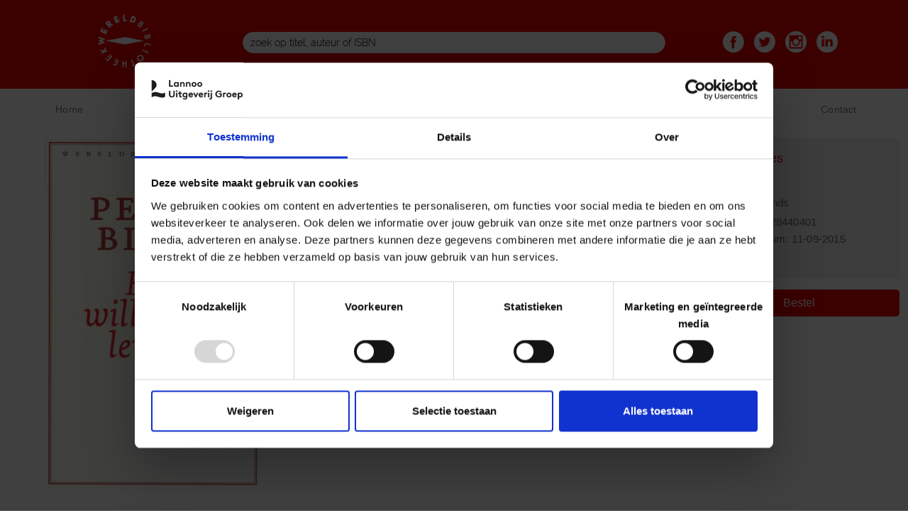

--- FILE ---
content_type: text/html; charset=utf-8
request_url: https://wereldbibliotheek.nl/producten/hoe-willen-wij-leven-9789028440401
body_size: 9722
content:
<!DOCTYPE html PUBLIC "-//W3C//DTD XHTML+RDFa 1.0//EN"
  "http://www.w3.org/MarkUp/DTD/xhtml-rdfa-1.dtd">
<html xmlns="http://www.w3.org/1999/xhtml" xml:lang="en" version="XHTML+RDFa 1.0" dir="ltr" prefix="og: http://ogp.me/ns# article: http://ogp.me/ns/article# book: http://ogp.me/ns/book# profile: http://ogp.me/ns/profile# video: http://ogp.me/ns/video# product: http://ogp.me/ns/product# content: http://purl.org/rss/1.0/modules/content/ dc: http://purl.org/dc/terms/ foaf: http://xmlns.com/foaf/0.1/ rdfs: http://www.w3.org/2000/01/rdf-schema# sioc: http://rdfs.org/sioc/ns# sioct: http://rdfs.org/sioc/types# skos: http://www.w3.org/2004/02/skos/core# xsd: http://www.w3.org/2001/XMLSchema#">

<head profile="http://www.w3.org/1999/xhtml/vocab">
  <!--[if IE]><![endif]-->
<meta charset="utf-8" />
<link rel="apple-touch-icon" sizes="57x57" href="/sites/default/files/favicons/apple-icon-57x57.png"/>
<link rel="apple-touch-icon" sizes="60x60" href="/sites/default/files/favicons/apple-icon-60x60.png"/>
<link rel="apple-touch-icon" sizes="72x72" href="/sites/default/files/favicons/apple-icon-72x72.png"/>
<link rel="apple-touch-icon" sizes="76x76" href="/sites/default/files/favicons/apple-icon-76x76.png"/>
<link rel="apple-touch-icon" sizes="114x114" href="/sites/default/files/favicons/apple-icon-114x114.png"/>
<link rel="apple-touch-icon" sizes="120x120" href="/sites/default/files/favicons/apple-icon-120x120.png"/>
<link rel="apple-touch-icon" sizes="144x144" href="/sites/default/files/favicons/apple-icon-144x144.png"/>
<link rel="apple-touch-icon" sizes="152x152" href="/sites/default/files/favicons/apple-icon-152x152.png"/>
<link rel="apple-touch-icon" sizes="180x180" href="/sites/default/files/favicons/apple-icon-180x180.png"/>
<link rel="icon" type="image/png" sizes="192x192" href="/sites/default/files/favicons/android-icon-192x192.png"/>
<link rel="icon" type="image/png" sizes="32x32" href="/sites/default/files/favicons/favicon-32x32.png"/>
<link rel="icon" type="image/png" sizes="96x96" href="/sites/default/files/favicons/favicon-96x96.png"/>
<link rel="icon" type="image/png" sizes="16x16" href="/sites/default/files/favicons/favicon-16x16.png"/>
<link rel="manifest" href="/sites/default/files/favicons/manifest.json"/>
<link rel="mask-icon" href="/sites/default/files/favicons/safari-pinned-tab.svg" color="#eb0000"/>
<meta name="msapplication-TileColor" content="#da532c"/>
<meta name="theme-color" content="#ffffff"/>
<link rel="profile" href="http://www.w3.org/1999/xhtml/vocab" />
<meta name="HandheldFriendly" content="true" />
<meta name="MobileOptimized" content="width" />
<meta http-equiv="cleartype" content="on" />
<link rel="apple-touch-icon-precomposed" href="https://wereldbibliotheek.nl/sites/all/themes/contrib/omega/omega/apple-touch-icon-precomposed-114x114.png" sizes="114x114" />
<link rel="apple-touch-icon-precomposed" href="https://wereldbibliotheek.nl/sites/all/themes/contrib/omega/omega/apple-touch-icon-precomposed-144x144.png" sizes="144x144" />
<link rel="apple-touch-icon-precomposed" href="https://wereldbibliotheek.nl/sites/all/themes/contrib/omega/omega/apple-touch-icon-precomposed.png" />
<link rel="apple-touch-icon-precomposed" href="https://wereldbibliotheek.nl/sites/all/themes/contrib/omega/omega/apple-touch-icon-precomposed-72x72.png" sizes="72x72" />
<meta name="description" content="Paper life Romanschrijver Pascal Mercier werd wereldberoemd met Nachttrein naar Lissabon. Als filosoof schreef hij onder zijn eigen naam Hoe willen wij leven?, waarin hij de vraag stelt die ook in zijn literaire werk voortdurend ter sprake komt: hoe kunnen wij zelf bepalen hoe ons leven zich voltrekt? Centraal daarbij staat voor hem de menselijke waardigheid. Zonder" />
<meta name="keywords" content="Hoe willen wij leven?,9789028440401" />
<meta name="robots" content="follow, index" />
<meta name="viewport" content="width=device-width" />
<meta name="generator" content="Drupal 7 (https://www.drupal.org)" />
<link rel="canonical" href="https://wereldbibliotheek.nl/producten/hoe-willen-wij-leven-9789028440401" />
<link rel="shortlink" href="https://wereldbibliotheek.nl/node/18483" />
<meta property="og:site_name" content="Wereldbibliotheek" />
<meta property="og:type" content="product" />
<meta property="og:url" content="https://wereldbibliotheek.nl/producten/hoe-willen-wij-leven-9789028440401" />
<meta property="og:title" content="Hoe willen wij leven?" />
<meta property="og:description" content="Romanschrijver Pascal Mercier werd wereldberoemd met Nachttrein naar Lissabon. Als filosoof schreef hij onder zijn eigen naam Hoe willen wij leven?, waarin hij de vraag stelt die ook in zijn literaire werk voortdurend ter sprake komt: hoe kunnen wij zelf bepalen hoe ons leven zich voltrekt? Centraal daarbij staat voor hem de menselijke waardigheid. Zonder waardigheid kan zelfstandigheid immers niet bestaan. Met deze vraag naar onze autonomie werpt Bieri in Hoe willen wij leven? een nieuw licht op onze zelfkennis en identiteit." />
<meta property="og:updated_time" content="2026-01-20T11:00:01+01:00" />
<meta property="article:published_time" content="2023-09-18T12:59:51+02:00" />
<meta property="article:modified_time" content="2026-01-20T11:00:01+01:00" />
  <title>Hoe willen wij leven? | 9789028440401 | Wereldbibliotheek</title>
  <link rel="icon" href="/favicon.ico">
  <style>
@import url("/sites/all/themes/contrib/omega/omega/css/modules/system/system.base.css?su4lw1");
@import url("/sites/all/themes/contrib/omega/omega/css/modules/system/system.menus.theme.css?su4lw1");
@import url("/sites/all/themes/contrib/omega/omega/css/modules/system/system.messages.theme.css?su4lw1");
@import url("/sites/all/themes/contrib/omega/omega/css/modules/system/system.theme.css?su4lw1");
@import url("/sites/all/modules/collapsiblock/collapsiblock.css?su4lw1");
@import url("/sites/all/modules/contrib/date/date_api/date.css?su4lw1");
@import url("/sites/all/modules/contrib/date/date_popup/themes/datepicker.1.7.css?su4lw1");
@import url("/sites/all/modules/custom/lea_carousel/libraries/jquery.slick/css/jquery.slick.css?su4lw1");
@import url("/sites/all/modules/custom/lea_carousel/css/edit_node_form_manager.css?su4lw1");
@import url("/sites/all/modules/custom/lea_content_item_cluster/css/lea_content_item_cluster.css?su4lw1");
@import url("/sites/all/modules/custom/lea_line_content_item_cluster/css/lea_line_content_item_cluster.css?su4lw1");
@import url("/sites/all/themes/contrib/omega/omega/css/modules/field/field.theme.css?su4lw1");
@import url("/sites/all/modules/custom/lea_product_page/css/lea_product_page.css?su4lw1");
@import url("/sites/all/modules/custom/lea_social_media/css/lea_social_media.css?su4lw1");
@import url("/sites/all/modules/custom/lea_theme_blocks/css/lea_theme_blocks.css?su4lw1");
@import url("/sites/all/modules/contrib/logintoboggan/logintoboggan.css?su4lw1");
@import url("/modules/node/node.css?su4lw1");
@import url("/sites/all/modules/reviews/css/reviews.css?su4lw1");
@import url("/sites/all/modules/contrib/views/css/views.css?su4lw1");
@import url("/sites/all/themes/contrib/omega/omega/css/modules/user/user.base.css?su4lw1");
@import url("/sites/all/modules/contrib/ckeditor/css/ckeditor.css?su4lw1");
@import url("/sites/all/themes/contrib/omega/omega/css/modules/user/user.theme.css?su4lw1");
</style>
<style>
@import url("/sites/all/modules/contrib/colorbox/styles/default/colorbox_style.css?su4lw1");
@import url("/sites/all/modules/contrib/ctools/css/ctools.css?su4lw1");
@import url("/sites/all/modules/contrib/library/library.css?su4lw1");
@import url("/sites/all/modules/contrib/panels/css/panels.css?su4lw1");
@import url("/sites/all/modules/custom/lea_panels/plugins/layouts/lea_panel_multiple_middle_layout/lea_panel_multiple_middle_layout.css?su4lw1");
@import url("/sites/all/modules/contrib/ds/layouts/ds_2col/ds_2col.css?su4lw1");
@import url("/sites/all/modules/search_api_autocomplete/search_api_autocomplete.css?su4lw1");
@import url("/sites/all/modules/addtoany/addtoany.css?su4lw1");
@import url("/sites/all/modules/gd_infinite_scroll/css/gd_infinite_scroll.css?su4lw1");
</style>
<style>
@import url("/sites/all/themes/custom/lea_theme/css/lea-theme.normalize.css?su4lw1");
@import url("/sites/all/themes/custom/lea_theme/css/lea-theme.hacks.css?su4lw1");
@import url("/sites/all/themes/custom/lea_theme/css/lea-theme.styles.css?su4lw1");
@import url("/sites/all/themes/custom/lea_theme/libraries/mmenu/css/jquery.mmenu.all.css?su4lw1");
@import url("/sites/all/themes/custom/lea_shop/css/lea-shop.normalize.css?su4lw1");
@import url("/sites/all/themes/custom/lea_shop/css/lea-shop.hacks.css?su4lw1");
@import url("/sites/all/themes/custom/lea_shop/css/lea-shop.styles.css?su4lw1");
@import url("/sites/all/themes/custom/paperlife/css/paperlife.normalize.css?su4lw1");
@import url("/sites/all/themes/custom/paperlife/css/paperlife.hacks.css?su4lw1");
@import url("/sites/all/themes/custom/paperlife/css/paperlife.styles.css?su4lw1");
</style>

<!--[if lte IE 8]>
<style>
@import url("/sites/all/themes/custom/lea_theme/css/lea-theme.no-query.css?su4lw1");
@import url("/sites/all/themes/custom/lea_shop/css/lea-shop.no-query.css?su4lw1");
@import url("/sites/all/themes/custom/paperlife/css/paperlife.no-query.css?su4lw1");
</style>
<![endif]-->
  <script type="text/javascript" src="/sites/all/modules/contrib/jquery_update/replace/jquery/1.8/jquery.min.js?v=1.8.3"></script>
<script type="text/javascript" src="/misc/jquery-extend-3.4.0.js?v=1.8.3"></script>
<script type="text/javascript" src="/misc/jquery-html-prefilter-3.5.0-backport.js?v=1.8.3"></script>
<script type="text/javascript" src="/misc/jquery.once.js?v=1.2"></script>
<script type="text/javascript" src="/misc/drupal.js?su4lw1"></script>
<script type="text/javascript" src="/sites/all/themes/contrib/omega/omega/js/no-js.js?su4lw1"></script>
<script type="text/javascript" src="/sites/all/modules/contrib/jquery_update/replace/ui/external/jquery.cookie.js?v=67fb34f6a866c40d0570"></script>
<script type="text/javascript" src="/sites/all/modules/contrib/jquery_update/replace/jquery.form/4/jquery.form.min.js?v=4.2.1"></script>
<script type="text/javascript" src="/misc/form-single-submit.js?v=7.103"></script>
<script type="text/javascript" src="/misc/ajax.js?v=7.103"></script>
<script type="text/javascript" src="/sites/all/modules/contrib/jquery_update/js/jquery_update.js?v=0.0.1"></script>
<script type="text/javascript" src="/sites/all/modules/collapsiblock/collapsiblock.js?su4lw1"></script>
<script type="text/javascript" src="/sites/all/modules/custom/lea_carousel/libraries/jquery.slick/js/jquery.slick.js?su4lw1"></script>
<script type="text/javascript" src="/sites/all/modules/custom/lea_carousel/js/carousel.js?su4lw1"></script>
<script type="text/javascript" src="/sites/all/modules/custom/lea_categories_manager/js/lea_categories_manager_blocks.js?su4lw1"></script>
<script type="text/javascript" src="/sites/all/modules/custom/lea_theme_blocks/js/lea_theme_blocks.js?su4lw1"></script>
<script type="text/javascript" src="/sites/all/libraries/colorbox/jquery.colorbox-min.js?su4lw1"></script>
<script type="text/javascript" src="/sites/all/modules/contrib/colorbox/js/colorbox.js?su4lw1"></script>
<script type="text/javascript" src="/sites/all/modules/contrib/colorbox/styles/default/colorbox_style.js?su4lw1"></script>
<script type="text/javascript" src="/sites/all/modules/contrib/colorbox/js/colorbox_load.js?su4lw1"></script>
<script type="text/javascript" src="/sites/all/modules/contrib/views/js/base.js?su4lw1"></script>
<script type="text/javascript" src="/misc/progress.js?v=7.103"></script>
<script type="text/javascript" src="/sites/all/modules/contrib/views/js/ajax_view.js?su4lw1"></script>
<script type="text/javascript" src="/sites/all/modules/custom/lea_panels/plugins/layouts/lea_panel_multiple_middle_layout/lea_panel_multiple_middle_layout.js?su4lw1"></script>
<script type="text/javascript" src="/misc/autocomplete.js?v=7.103"></script>
<script type="text/javascript" src="/sites/all/modules/search_api_autocomplete/search_api_autocomplete.js?su4lw1"></script>
<script type="text/javascript">
<!--//--><![CDATA[//><!--
window.a2a_config=window.a2a_config||{};window.da2a={done:false,html_done:false,script_ready:false,script_load:function(){var a=document.createElement('script'),s=document.getElementsByTagName('script')[0];a.type='text/javascript';a.async=true;a.src='https://static.addtoany.com/menu/page.js';s.parentNode.insertBefore(a,s);da2a.script_load=function(){};},script_onready:function(){da2a.script_ready=true;if(da2a.html_done)da2a.init();},init:function(){for(var i=0,el,target,targets=da2a.targets,length=targets.length;i<length;i++){el=document.getElementById('da2a_'+(i+1));target=targets[i];a2a_config.linkname=target.title;a2a_config.linkurl=target.url;if(el){a2a.init('page',{target:el});el.id='';}da2a.done=true;}da2a.targets=[];}};(function ($){Drupal.behaviors.addToAny = {attach: function (context, settings) {if (context !== document && window.da2a) {if(da2a.script_ready)a2a.init_all();da2a.script_load();}}}})(jQuery);a2a_config.callbacks=a2a_config.callbacks||[];a2a_config.callbacks.push({ready:da2a.script_onready});a2a_config.overlays=a2a_config.overlays||[];a2a_config.templates=a2a_config.templates||{};
//--><!]]>
</script>
<script type="text/javascript" src="/sites/all/modules/gd_infinite_scroll/js/gd_infinite_scroll.js?su4lw1"></script>
<script type="text/javascript" src="/sites/all/themes/custom/lea_theme/js/lea-theme.behaviors.js?su4lw1"></script>
<script type="text/javascript" src="/sites/all/themes/custom/lea_theme/libraries/Modernizr/Modernizr.js?su4lw1"></script>
<script type="text/javascript" src="/sites/all/themes/custom/lea_theme/libraries/columnizer/src/jquery.columnizer.js?su4lw1"></script>
<script type="text/javascript" src="/sites/all/themes/custom/lea_theme/libraries/mmenu/js/jquery.mmenu.min.all.js?su4lw1"></script>
<script type="text/javascript" src="/sites/all/themes/custom/lea_shop/js/lea-shop.plugins.js?su4lw1"></script>
<script type="text/javascript" src="/sites/all/themes/custom/lea_shop/js/lea-shop.behaviors.js?su4lw1"></script>
<script type="text/javascript" src="/sites/all/themes/custom/paperlife/js/paperlife.behaviors.js?su4lw1"></script>
<script type="text/javascript" src="/sites/default/files/js_injector/js_injector_2.js?su4lw1"></script>
<script type="text/javascript" src="/sites/default/files/js_injector/js_injector_3.js?su4lw1"></script>
<script type="text/javascript">
<!--//--><![CDATA[//><!--
jQuery.extend(Drupal.settings, {"basePath":"\/","pathPrefix":"","setHasJsCookie":0,"ajaxPageState":{"theme":"paperlife","theme_token":"vKW7PWUtXJoxpqukYI5si-J01UOD8hrE7vXT-PxA3Vc","jquery_version":"1.8","css":{"sites\/all\/themes\/contrib\/omega\/omega\/css\/modules\/system\/system.base.css":1,"sites\/all\/themes\/contrib\/omega\/omega\/css\/modules\/system\/system.menus.theme.css":1,"sites\/all\/themes\/contrib\/omega\/omega\/css\/modules\/system\/system.messages.theme.css":1,"sites\/all\/themes\/contrib\/omega\/omega\/css\/modules\/system\/system.theme.css":1,"sites\/all\/modules\/collapsiblock\/collapsiblock.css":1,"sites\/all\/modules\/contrib\/date\/date_api\/date.css":1,"sites\/all\/modules\/contrib\/date\/date_popup\/themes\/datepicker.1.7.css":1,"sites\/all\/modules\/custom\/lea_carousel\/libraries\/jquery.slick\/css\/jquery.slick.css":1,"sites\/all\/modules\/custom\/lea_carousel\/css\/edit_node_form_manager.css":1,"sites\/all\/modules\/custom\/lea_content_item_cluster\/css\/lea_content_item_cluster.css":1,"sites\/all\/modules\/custom\/lea_line_content_item_cluster\/css\/lea_line_content_item_cluster.css":1,"sites\/all\/themes\/contrib\/omega\/omega\/css\/modules\/field\/field.theme.css":1,"sites\/all\/modules\/custom\/lea_product_page\/css\/lea_product_page.css":1,"sites\/all\/modules\/custom\/lea_social_media\/css\/lea_social_media.css":1,"sites\/all\/modules\/custom\/lea_theme_blocks\/css\/lea_theme_blocks.css":1,"sites\/all\/modules\/contrib\/logintoboggan\/logintoboggan.css":1,"modules\/node\/node.css":1,"sites\/all\/modules\/reviews\/css\/reviews.css":1,"sites\/all\/modules\/contrib\/views\/css\/views.css":1,"sites\/all\/themes\/contrib\/omega\/omega\/css\/modules\/user\/user.base.css":1,"sites\/all\/modules\/contrib\/ckeditor\/css\/ckeditor.css":1,"sites\/all\/themes\/contrib\/omega\/omega\/css\/modules\/user\/user.theme.css":1,"sites\/all\/modules\/contrib\/colorbox\/styles\/default\/colorbox_style.css":1,"sites\/all\/modules\/contrib\/ctools\/css\/ctools.css":1,"sites\/all\/modules\/contrib\/library\/library.css":1,"sites\/all\/modules\/contrib\/panels\/css\/panels.css":1,"sites\/all\/modules\/custom\/lea_panels\/plugins\/layouts\/lea_panel_multiple_middle_layout\/lea_panel_multiple_middle_layout.css":1,"sites\/all\/modules\/contrib\/ds\/layouts\/ds_2col\/ds_2col.css":1,"sites\/all\/modules\/search_api_autocomplete\/search_api_autocomplete.css":1,"sites\/all\/modules\/addtoany\/addtoany.css":1,"sites\/all\/modules\/gd_infinite_scroll\/css\/gd_infinite_scroll.css":1,"sites\/all\/themes\/custom\/lea_theme\/css\/lea-theme.normalize.css":1,"sites\/all\/themes\/custom\/lea_theme\/css\/lea-theme.hacks.css":1,"sites\/all\/themes\/custom\/lea_theme\/css\/lea-theme.styles.css":1,"sites\/all\/themes\/custom\/lea_theme\/libraries\/mmenu\/css\/jquery.mmenu.all.css":1,"sites\/all\/themes\/custom\/lea_shop\/css\/lea-shop.normalize.css":1,"sites\/all\/themes\/custom\/lea_shop\/css\/lea-shop.hacks.css":1,"sites\/all\/themes\/custom\/lea_shop\/css\/lea-shop.styles.css":1,"sites\/all\/themes\/custom\/paperlife\/css\/paperlife.normalize.css":1,"sites\/all\/themes\/custom\/paperlife\/css\/paperlife.hacks.css":1,"sites\/all\/themes\/custom\/paperlife\/css\/paperlife.styles.css":1,"sites\/all\/themes\/custom\/paperlife\/css\/paperlife.custom.css":1,"sites\/all\/themes\/custom\/lea_theme\/css\/lea-theme.no-query.css":1,"sites\/all\/themes\/custom\/lea_shop\/css\/lea-shop.no-query.css":1,"sites\/all\/themes\/custom\/paperlife\/css\/paperlife.no-query.css":1},"js":{"sites\/all\/modules\/contrib\/jquery_update\/replace\/jquery\/1.8\/jquery.min.js":1,"misc\/jquery-extend-3.4.0.js":1,"misc\/jquery-html-prefilter-3.5.0-backport.js":1,"misc\/jquery.once.js":1,"misc\/drupal.js":1,"sites\/all\/themes\/contrib\/omega\/omega\/js\/no-js.js":1,"sites\/all\/modules\/contrib\/jquery_update\/replace\/ui\/external\/jquery.cookie.js":1,"sites\/all\/modules\/contrib\/jquery_update\/replace\/jquery.form\/4\/jquery.form.min.js":1,"misc\/form-single-submit.js":1,"misc\/ajax.js":1,"sites\/all\/modules\/contrib\/jquery_update\/js\/jquery_update.js":1,"sites\/all\/modules\/collapsiblock\/collapsiblock.js":1,"sites\/all\/modules\/custom\/lea_carousel\/libraries\/jquery.slick\/js\/jquery.slick.js":1,"sites\/all\/modules\/custom\/lea_carousel\/js\/carousel.js":1,"sites\/all\/modules\/custom\/lea_categories_manager\/js\/lea_categories_manager_blocks.js":1,"sites\/all\/modules\/custom\/lea_theme_blocks\/js\/lea_theme_blocks.js":1,"sites\/all\/libraries\/colorbox\/jquery.colorbox-min.js":1,"sites\/all\/modules\/contrib\/colorbox\/js\/colorbox.js":1,"sites\/all\/modules\/contrib\/colorbox\/styles\/default\/colorbox_style.js":1,"sites\/all\/modules\/contrib\/colorbox\/js\/colorbox_load.js":1,"sites\/all\/modules\/contrib\/views\/js\/base.js":1,"misc\/progress.js":1,"sites\/all\/modules\/contrib\/views\/js\/ajax_view.js":1,"sites\/all\/modules\/custom\/lea_panels\/plugins\/layouts\/lea_panel_multiple_middle_layout\/lea_panel_multiple_middle_layout.js":1,"misc\/autocomplete.js":1,"sites\/all\/modules\/search_api_autocomplete\/search_api_autocomplete.js":1,"sites\/all\/modules\/gd_infinite_scroll\/js\/gd_infinite_scroll.js":1,"sites\/all\/themes\/custom\/lea_theme\/js\/lea-theme.behaviors.js":1,"sites\/all\/themes\/custom\/lea_theme\/libraries\/Modernizr\/Modernizr.js":1,"sites\/all\/themes\/custom\/lea_theme\/libraries\/columnizer\/src\/jquery.columnizer.js":1,"sites\/all\/themes\/custom\/lea_theme\/libraries\/mmenu\/js\/jquery.mmenu.min.all.js":1,"sites\/all\/themes\/custom\/lea_shop\/js\/lea-shop.plugins.js":1,"sites\/all\/themes\/custom\/lea_shop\/js\/lea-shop.behaviors.js":1,"sites\/all\/themes\/custom\/paperlife\/js\/paperlife.behaviors.js":1,"sites\/default\/files\/js_injector\/js_injector_2.js":1,"sites\/default\/files\/js_injector\/js_injector_3.js":1}},"collapsiblock":{"blocks":{"block-block-31":"1","block-block-32":"1","block-block-25":"1","block-block-36":"1","block-block-34":"1","block-block-35":"1","block-block-27":"1","block-block-26":"1","block-block-37":"1","block-md-slider-md-slider-5b44c5a6d8e6f":"1","block-views-in-the-picture-block-1":"1","block-facetapi-mBBP1lxvVX4tqGIJvBwQBfEWMuItwNUD":"1","block-block-38":"1","block-facetapi-N33B1EaWjkvfRJtbk5bv7Cumhf0cJOTB":"1","block-blockgroup-filters":"1","block-block-33":"1","block-block-10":"1","block-block-24":"1","block-social-media-links-social-media-links":"1","block-block-14":"1","block-block-12":"1","block-block-21":"1","block-block-39":"1","block-block-15":"1","block-block-16":"1","block-block-30":"1","block-facetapi-TnFYCDWxdP2wLuqW4EIDe7TeRMeguwnw":"1","block-md-slider-md-slider-5a7a210292888":"1","block-block-11":"1","block-block-13":"1","block-block-23":"1","block-views-in-the-picture-block":"1","block-facetapi-gruoHw2Ya38gE5D2eoCMwsx0IlNlq187":"1","block-block-40":"1","block-simple-instagram-feed-simple-instagram-block":"1","block-menu-menu-main-menu-spectrum-lifestyl":"1","block-views--exp-zoeken-page":"1","block-block-41":"1","block-block-42":"1","block-block-43":"1"},"default_state":1,"slide_type":1,"slide_speed":200,"block_title":":header:first","block":"div.block","block_content":"div.content"},"colorbox":{"opacity":"0.85","current":"{current} of {total}","previous":"\u00ab Prev","next":"Next \u00bb","close":"Close","maxWidth":"98%","maxHeight":"98%","fixed":true,"mobiledetect":true,"mobiledevicewidth":"480px","file_public_path":"\/sites\/default\/files","specificPagesDefaultValue":"admin*\nimagebrowser*\nimg_assist*\nimce*\nnode\/add\/*\nnode\/*\/edit\nprint\/*\nprintpdf\/*\nsystem\/ajax\nsystem\/ajax\/*"},"jcarousel":{"ajaxPath":"\/jcarousel\/ajax\/views"},"simple_instagram_feed":{"instagram_username":"paperlife.nl","instagram_display_profile":0,"instagram_display_biography":0,"instagram_items":"4","instagram_items_per_row_type":1,"instagram_items_per_row_default":5,"instagram_items_per_row_l_720":2,"instagram_items_per_row_l_960":2,"instagram_items_per_row_h_960":4,"instagram_styling":"true","instagram_captions":0,"instagram_image_size":"640","instagram_lazy_load":0},"views":{"ajax_path":"\/views\/ajax","ajaxViews":{"views_dom_id:dc34d7067ced1baf2be584d9b2349b44":{"view_name":"auteurs","view_display_id":"block_2","view_args":"Peter Bieri","view_path":"node\/18483","view_base_path":"auteur-filter","view_dom_id":"dc34d7067ced1baf2be584d9b2349b44","pager_element":0}}},"urlIsAjaxTrusted":{"\/views\/ajax":true,"\/zoeken":true},"better_exposed_filters":{"views":{"auteurs":{"displays":{"block_2":{"filters":[]}}},"boeken_bij_auteur_park":{"displays":{"block":{"filters":[]},"block_3":{"filters":[]},"block_2":{"filters":[]},"block_1":{"filters":[]}}},"productvelden":{"displays":{"block_1":{"filters":[]},"block_2":{"filters":[]}}},"prijs":{"displays":{"block":{"filters":[]}}},"andere_uitvoering":{"displays":{"block_2":{"filters":[]},"block_1":{"filters":[]},"block":{"filters":[]},"block_3":{"filters":[]}}}}},"gd_infinite_scroll":{"1":{"img_path":"https:\/\/wereldbibliotheek.nl\/sites\/all\/modules\/gd_infinite_scroll\/images\/ajax-loader.gif","name":"ook_in_deze_reeks_more","pager_selector":"ul.pager","next_selector":"li.pager__item--next a:first","content_selector":".view-books-selection .view-content:not(.view-header .view-content, .view-footer .view-content, .view-content .view-content)","items_selector":".views-row:not(.views-row .views-row)","load_more":1,"load_more_markup":"\u003Cbutton class=\u0022load-more\u0022\u003ELoad more\u003C\/button\u003E","ajax_pager":0,"database_override":true,"url":"producten\/*"}}});
//--><!]]>
</script>
  <meta name="referrer" content="always">
<!-- Google Tag Manager -->
<script>(function(w,d,s,l,i){w[l]=w[l]||[];w[l].push({'gtm.start':
new Date().getTime(),event:'gtm.js'});var f=d.getElementsByTagName(s)[0],
j=d.createElement(s),dl=l!='dataLayer'?'&l='+l:'';j.async=true;j.src=
'https://www.googletagmanager.com/gtm.js?id='+i+dl;f.parentNode.insertBefore(j,f);
})(window,document,'script','dataLayer','GTM-TKJ2BZW');</script>
<!-- End Google Tag Manager -->
</head>
<body class="html not-front not-logged-in page-node page-node- page-node-18483 node-type-product domain-www-paperlife-nl i18n-en section-producten"  class="html not-front not-logged-in page-node page-node- page-node-18483 node-type-product domain-www-paperlife-nl i18n-en section-producten">
<!-- Google Tag Manager (noscript) -->
<noscript><iframe src="https://www.googletagmanager.com/ns.html?id=GTM-TKJ2BZW"
height="0" width="0" style="display:none;visibility:hidden"></iframe></noscript>
<!-- End Google Tag Manager (noscript) -->
  <div id="skip-link">
    <a href="#main-content" class="element-invisible element-focusable">Skip to main content</a>
  </div>
    <div   id="l-page-content">
  <header class="l-header" role="banner">

    <div class="l-header-wrapper l-wrapper">
        <div class="l-header_left l-wrapper-left " >  <div class="l-region l-region--header-left">
    <div id="block-block-11" class="block block--block block--block-11">
        <div class="block__content">
    <a href="https://wereldbibliotheek.nl">
<div style="text-align:center;"><img src="https://wereldbibliotheek.nl/sites/all/themes/custom/paperlife/images/header/logo.png" /></div>
</a>  </div>
</div>
  </div>
</div>
        <div class="l-header l-wrapper-middle">  <div class="l-region l-region--header">
    <div id="block-views-exp-zoeken-page" class="block block--views block--views-exp-zoeken-page">
        <div class="block__content">
    <form class="views-exposed-form-zoeken-page" action="/zoeken" method="get" id="views-exposed-form-zoeken-page" accept-charset="UTF-8"><div><div class="views-exposed-form">
  <div class="views-exposed-widgets clearfix">
          <div id="edit-fulltext-wrapper" class="views-exposed-widget views-widget-filter-search_api_views_fulltext">
                        <div class="views-widget">
          <div class="form-item form-type-textfield form-item-fulltext">
 <input class="auto_submit form-text form-autocomplete" data-search-api-autocomplete-search="search_api_views_zoeken" placeholder="zoek op titel, auteur of ISBN" type="text" id="edit-fulltext" name="fulltext" value="" size="30" maxlength="128" /><input type="hidden" id="edit-fulltext-autocomplete" value="https://wereldbibliotheek.nl/index.php?q=search_api_autocomplete/search_api_views_zoeken/-" disabled="disabled" class="autocomplete" />
</div>
        </div>
              </div>
                    <div class="views-exposed-widget views-submit-button">
      <input type="submit" id="edit-submit-zoeken" value="Apply" class="form-submit" />    </div>
      </div>
</div>
</div></form>  </div>
</div>
  </div>
</div>
        <div class="l-header_right l-wrapper-right " >  <div class="l-region l-region--header-right">
    <div id="block-block-43" class="block block--block block--block-43">
        <div class="block__content">
    <div class="block_social_media"> 
  <div class="block_social_media_content">
    <a href="https://www.facebook.com/Wereldbibliotheek/" target="_blank"><img src="https://wereldbibliotheek.nl/sites/all/themes/custom/paperlife/images/social_medias/facebook_diap.png"></a>
    <a href="https://twitter.com/Wereldbieb" target="_blank"><img src="https://wereldbibliotheek.nl/sites/all/themes/custom/paperlife/images/social_medias/twitter_diap.png"></a>
    <a href="https://www.instagram.com/wereldbibliotheek/" target="_blank"><img src="https://wereldbibliotheek.nl/sites/all/themes/custom/paperlife/images/social_medias/instagram_diap.png"></a>
    <a href="https://www.linkedin.com/company/wereldbibliotheek/" target="_blank"><img src="https://wereldbibliotheek.nl/sites/all/themes/custom/paperlife/images/social_medias/linkedin_diap.png"></a>
  </div>
</div>  </div>
</div>
  </div>
</div>
    </div>
    
        <div class="l-navigation">
        <label class="root-navigation-mobile-button" for="root-navigation-mobile-check">Menu</label>
        <input type="checkbox" id="root-navigation-mobile-check" />
        
          <div class="l-region l-region--navigation">
    <nav id="block-menu-menu-main-menu-spectrum-lifestyl" role="navigation" class="block block--menu block--menu-menu-main-menu-spectrum-lifestyl">
      
  <ul class="menu"><li class="first leaf menu-item"><div class="menu-item-wrapper first-level"><a href="/wereldbibliotheek" class="menu-item-link">Home</a></div></li><li class="leaf menu-item"><div class="menu-item-wrapper first-level"><a href="/nieuws" class="menu-item-link">Nieuws</a></div></li><li class="leaf menu-item"><div class="menu-item-wrapper first-level"><a href="/auteurs" class="menu-item-link">Auteurs</a></div></li><li class="leaf menu-item"><div class="menu-item-wrapper first-level"><a href="/boeken" class="menu-item-link">Boeken</a></div></li><li class="leaf menu-item"><div class="menu-item-wrapper first-level"><a href="/catalogus" class="menu-item-link">Catalogus</a></div></li><li class="leaf menu-item"><div class="menu-item-wrapper first-level"><a href="/luisterboeken" class="menu-item-link">Luisterboeken</a></div></li><li class="last leaf menu-item"><div class="menu-item-wrapper first-level"><a href="/contact" class="menu-item-link">Contact</a></div></li></ul></nav>
  </div>
</div>
        
    <div class="l-branding-wrapper l-wrapper">
        <div class="l-branding_left l-wrapper-left empty"></div>
        <div class="l-branding l-wrapper-middle"></div>
        <div class="l-branding_right l-wrapper-right empty"></div>
    </div>
    
  </header>
  <div class="l-highlighted-wrapper l-wrapper">
        <div class="l-highlighted_left l-wrapper-left empty"></div>
        <div class="l-highlighted l-wrapper-middle"></div>
        <div class="l-highlighted_right l-wrapper-right empty"></div>
  </div>
  <div class="l-main l-wrapper">
    <div class="l-sidebar_first l-wrapper-left empty"></div>
    <div class="l-content l-wrapper-middle" role="main">
       <!--<h2 class="element-invisible">You are here</h2><ul class="breadcrumb"><li><a href="/">Home</a></li></ul>-->
      <a id="main-content"></a>
                    <h1 class="page-title">Hoe willen wij leven?</h1>
                                          
            <div class="panelizer-view-mode node node-full node-product node-18483">
        <div class="lea_panel_multiple_middle_layout" >

    <header>
    
            </header>
    <div class="l-wrapper">
                <div class="l-wrapper-left "><div class="panel-pane pane-entity-field pane-node-field-product-cover product_cover_sidebar"   class="panel-pane pane-entity-field pane-node-field-product-cover product_cover_sidebar">
  
      
  
  <div class="pane-content">
    <div class="field field--name-field-product-cover field--type-image field--label-hidden"><div class="field__items"><div class="field__item even"><a href="https://wereldbibliotheek.nl/sites/default/files/covers/9789028440401.jpg" title="Hoe willen wij leven?" class="colorbox" data-colorbox-gallery="gallery-node-18483-oDZNo2neFw0" data-cbox-img-attrs="{&quot;title&quot;: &quot;&quot;, &quot;alt&quot;: &quot;&quot;}"><img typeof="foaf:Image" src="https://wereldbibliotheek.nl/sites/default/files/covers/9789028440401.jpg" width="1400" height="2269" alt="" title="" /></a></div></div></div>  </div>

  
  </div>
</div>
                <div class="l-wrapper-middle lea_panel_multiple_wrapper-middle">
                        <div class="split-action panels-ipe-placeholder empty"></div>
            <div class="l-wrapper-middle-wrapper l-wrapper">
                                    <div class="l-wrapper-middle-left ">
                    <div class="panel-pane pane-views pane-boeken-bij-auteur-park"  id="productauteursnamen"  id="productauteursnamen" class="panel-pane pane-views pane-boeken-bij-auteur-park">
  
      
  
  <div class="pane-content">
    <div class="view view-boeken-bij-auteur-park view-id-boeken_bij_auteur_park view-display-id-block_3 view-dom-id-a7a40c7c78dc5ad10dc3f419f68b12a5">
        
  
  
      <div class="view-content">
      <div class="views-row views-row-1 views-row-odd views-row-first views-row-last">
          
          <div class="field field--name-field-producent-auteur field--type-text field--label-hidden"><div class="field__items"><div class="field__item even">Peter Bieri</div></div></div>  </div>    </div>
  
  
  
  
  
  
</div>  </div>

  
  </div>
<div class="panel-pane pane-node-title"   class="panel-pane pane-node-title">
  
      
  
  <div class="pane-content">
    Hoe willen wij leven?  </div>

  
  </div>
<div class="panel-pane pane-views pane-boeken-bij-auteur-park"  id="serie-gegevens"  id="serie-gegevens" class="panel-pane pane-views pane-boeken-bij-auteur-park">
  
      
  
  <div class="pane-content">
    <div class="view view-boeken-bij-auteur-park view-id-boeken_bij_auteur_park view-display-id-block_2 view-dom-id-e3392e83d55767f9e1d86a1d8b62d75f">
        
  
  
      <div class="view-content">
      <div>
        </div>    </div>
  
  
  
  
  
  
</div>  </div>

  
  </div>
<div class="panel-pane pane-entity-field pane-node-body"   class="panel-pane pane-entity-field pane-node-body">
  
      
  
  <div class="pane-content">
    <div class="field field--name-body field--type-text-with-summary field--label-hidden"><div class="field__items"><div class="field__item even" property="content:encoded"><p>Romanschrijver Pascal Mercier werd wereldberoemd met Nachttrein naar Lissabon. Als filosoof schreef hij onder zijn eigen naam Hoe willen wij leven?, waarin hij de vraag stelt die ook in zijn literaire werk voortdurend ter sprake komt: hoe kunnen wij zelf bepalen hoe ons leven zich voltrekt? Centraal daarbij staat voor hem de menselijke waardigheid. Zonder waardigheid kan zelfstandigheid immers niet bestaan. Met deze vraag naar onze autonomie werpt Bieri in Hoe willen wij leven? een nieuw licht op onze zelfkennis en identiteit.</p>
</div></div></div>  </div>

  
  </div>
                    </div>
                                
                                    <div class="l-wrapper-middle-right empty"></div>
                            </div>
                        <div class="split-action panels-ipe-placeholder empty"></div>
            <div class="l-wrapper-middle-wrapper l-wrapper">
                                    <div class="l-wrapper-middle-left empty"></div>
                                
                                    <div class="l-wrapper-middle-right empty"></div>
                            </div>
                        <div class="split-action panels-ipe-placeholder empty"></div>
            <div class="l-wrapper-middle-wrapper l-wrapper">
                                    <div class="l-wrapper-middle-left empty"></div>
                                
                                    <div class="l-wrapper-middle-right empty"></div>
                            </div>
                        <div class="split-action panels-ipe-placeholder empty"></div>
            <div class="l-wrapper-middle-wrapper l-wrapper">
                                    <div class="l-wrapper-middle-left empty"></div>
                                
                                    <div class="l-wrapper-middle-right empty"></div>
                            </div>
                        <div class="split-action panels-ipe-placeholder empty"></div>
            <div class="l-wrapper-middle-wrapper l-wrapper">
                                    <div class="l-wrapper-middle-left empty"></div>
                                
                                    <div class="l-wrapper-middle-right empty"></div>
                            </div>
                        <div class="split-action panels-ipe-placeholder empty"></div>
            <div class="l-wrapper-middle-wrapper l-wrapper">
                                    <div class="l-wrapper-middle-left empty"></div>
                                
                                    <div class="l-wrapper-middle-right empty"></div>
                            </div>
                        <div class="split-action panels-ipe-placeholder empty"></div>
            <div class="l-wrapper-middle-wrapper l-wrapper">
                                    <div class="l-wrapper-middle-left empty"></div>
                                
                                    <div class="l-wrapper-middle-right empty"></div>
                            </div>
                    </div>
                <div class="l-wrapper-right "><div class="panel-pane pane-entity-field pane-node-field-uitvoering productinfo"  id="specificaties"  id="specificaties" class="panel-pane pane-entity-field pane-node-field-uitvoering productinfo">
  
            <h2 class="pane-title">Specificaties</h2>
        
  
  <div class="pane-content">
    <div class="field field--name-field-uitvoering field--type-text field--label-hidden"><div class="field__items"><div class="field__item even">E-book</div></div></div>  </div>

  
  </div>
<div class="panel-pane pane-entity-field pane-node-field-language productinfo"  id="specificaties"  id="specificaties" class="panel-pane pane-entity-field pane-node-field-language productinfo">
  
      
  
  <div class="pane-content">
    <div class="field field--name-field-language field--type-text field--label-hidden"><div class="field__items"><div class="field__item even">Nederlands</div></div></div>  </div>

  
  </div>
<div class="panel-pane pane-views pane-boeken-bij-auteur-park productinfo"  id="specificaties"  id="specificaties" class="panel-pane pane-views pane-boeken-bij-auteur-park productinfo">
  
      
  
  <div class="pane-content">
    <div class="view view-boeken-bij-auteur-park view-id-boeken_bij_auteur_park view-display-id-block_1 view-dom-id-e626c7d77ca146ef2ab0627aaff20237">
        
  
  
      <div class="view-content">
      <div class="views-row views-row-1 views-row-odd views-row-first views-row-last">
        </div>    </div>
  
  
  
  
  
  
</div>  </div>

  
  </div>
<div class="panel-pane pane-entity-field pane-node-field-ean productinfo"  id="specificaties"  id="specificaties" class="panel-pane pane-entity-field pane-node-field-ean productinfo">
  
      
  
  <div class="pane-content">
    <div class="field field--name-field-ean field--type-text field--label-hidden"><div class="field__items"><div class="field__item even">9789028440401</div></div></div>  </div>

  
  </div>
<div class="panel-pane pane-entity-field pane-node-field-verschijningsdatum productinfo"  id="specificaties"  id="specificaties" class="panel-pane pane-entity-field pane-node-field-verschijningsdatum productinfo">
  
      
  
  <div class="pane-content">
    <div class="field field--name-field-verschijningsdatum field--type-datetime field--label-hidden"><div class="field__items"><div class="field__item even"><span class="date-display-single" property="dc:date" datatype="xsd:dateTime" content="2015-09-11T02:00:00+02:00">11-09-2015</span></div></div></div>  </div>

  
  </div>
<div class="panel-pane pane-views pane-prijs productinfo"  id="specificaties"  id="specificaties" class="panel-pane pane-views pane-prijs productinfo">
  
      
  
  <div class="pane-content">
    <div class="view view-prijs view-id-prijs view-display-id-block view-dom-id-cf6d84d05512cdbf1337ac8c50812ad7">
        
  
  
      <div class="view-content">
      <div class="views-row views-row-1 views-row-odd views-row-first views-row-last">
          
          <div class="field field--name-commerce-price field--type-commerce-price field--label-hidden"><div class="field__items"><div class="field__item even">€ 9,99</div></div></div>  </div>    </div>
  
  
  
  
  
  
</div>  </div>

  
  </div>
<div class="panel-pane pane-dsc order_button_bottom"  id="park-bestel"  id="park-bestel" class="panel-pane pane-dsc order_button_bottom">
  
      
  
  <div class="pane-content">
        <div class="dropdown">
     <button class="dropbtn">Bestel</button>
     <div class="dropdown-content">        
      <table class="winkelknoppen">
    <tr>    
    <td class="Bol"><a class="retailer" href="https://partnerprogramma.bol.com/click/click?p=1&s=1206052&t=p&sec=books-nl&pid=9200000049684664&f=PDL&name=Hoe willen wij leven?&subid=wereldbibliotheek" target="_blank"><img src="https://wereldbibliotheek.nl/sites/all/themes/custom/paperlife/images/winkel/BOL_250.jpg"</a></td>  
     <td class="Boekhandel"><a class="retailer" href="https://www.google.nl/maps/search/boekhandel/" target="_blank"><img src="https://wereldbibliotheek.nl/sites/all/themes/custom/paperlife/images/winkel/Boekhandel_250.png"</a></td>
    <td class="Libris"><a class="retailer" href="https://www.libris.nl/boek/9789028440401?offer_id=48&aff_id=401&source=redirect" target="_blank"><img src="https://wereldbibliotheek.nl/sites/all/themes/custom/paperlife/images/winkel/Libris_250.jpg"</a></td>
    </tr>
    <tr>
    <td class="Amazon"><a class="retailer" href="https://www.amazon.nl/s?k=9789028440401"target="_blank"><img src="https://wereldbibliotheek.nl/sites/all/themes/custom/paperlife/images/winkel/Amazon_250.jpg"</a></td>
    <td class="Standaard"><a class="retailer" href="https://www.standaardboekhandel.be/p/hoe-willen-wij-leven-9789028440401" target="_blank"><img src="https://wereldbibliotheek.nl/sites/all/themes/custom/paperlife/images/winkel/Standaard_250.jpg"</a></td>
    <td class="Bruna"><a class="retailer" href="https://www.bruna.nl/boeken/hoe-willen-wij-leven-9789028440401"target="_blank"><img src="https://wereldbibliotheek.nl/sites/all/themes/custom/paperlife/images/winkel/Bruna_250.jpg"</a></td>
    </tr>
    <tr>
    <td class="Readshop"><a class="retailer" href="https://readshop.nl/boeken/hoe-willen-wij-leven-9789028440401"target="_blank"><img src="https://wereldbibliotheek.nl/sites/all/themes/custom/paperlife/images/winkel/Readshop_250.jpg"</a></td>
    <td class="FNAC"><a class="retailer" href="https://www.nl.fnac.be/SearchResult/ResultList.aspx?Search=9789028440401" target="_blank"><img src="https://wereldbibliotheek.nl/sites/all/themes/custom/paperlife/images/winkel/FNAC_250.jpg"</a></td>
    <td class="Paagman"><a class="retailer" href="https://www.paagman.nl/zoek.html?term=9789028440401"target="_blank"><img src="https://wereldbibliotheek.nl/sites/all/themes/custom/paperlife/images/winkel/Paagman_250.jpg"</a></td>
    </tr>    
   </table>
     </div>
    </div>
      </div>

  
  </div>
</div>
                
    </div>

    <footer>
                    <div class="panel-pane pane-views pane-auteurs"  id="boek-auteur"  id="boek-auteur" class="panel-pane pane-views pane-auteurs">
  
            <h2 class="pane-title">Auteur(s)</h2>
        
  
  <div class="pane-content">
    <div class="view view-auteurs view-id-auteurs view-display-id-block_2 view-dom-id-dc34d7067ced1baf2be584d9b2349b44">
        
  
  
      <div class="view-content">
      <div class="views-row views-row-1 auteur">
          
          <div class="field field--name-field-auteur-foto field--type-image field--label-hidden"><div class="field__items"><div class="field__item even"><a href="/auteur/peter-bieri"><img typeof="foaf:Image" src="https://wereldbibliotheek.nl/sites/default/files/styles/author_photo/public/bieri-peter.jpg?itok=f04SiGVj" alt="" /></a></div></div></div>    
  <div class="views-field views-field-title">        <span class="field-content"><a href="/auteur/peter-bieri">Peter Bieri</a></span>  </div>  
          <div class="field field--name-field-auteur-bio field--type-text-with-summary field--label-hidden"><div class="field__items"><div class="field__item even"><p><strong>Peter Bieri</strong> (Bern, 1944) was hoogleraar filosofie aan de Freie Universität Berlin. Onder eigen naam verscheen van hem <em>Het handwerk van de vrijheid</em> (2006), onder het pseudoniem Pascal Mercier publiceerde hij de romans <em>Nachtrein naar Lissabon</em>, <em>Perlmann's zwijgen</em>, <em>De pianostemmer</em> en <em>Lea</em>. Zijn werk verscheen overal ter wereld in vertaling.</p>
</div></div></div>  </div>    </div>
  
  
  
  
  
  
</div>  </div>

  
  </div>
<div class="panel-pane pane-views pane-boeken-bij-auteur-park"  id="alleboeken"  id="alleboeken" class="panel-pane pane-views pane-boeken-bij-auteur-park">
  
      
  
  <div class="pane-content">
    <div class="view view-boeken-bij-auteur-park view-id-boeken_bij_auteur_park view-display-id-block view-dom-id-aa0b5797fa9bdd9e6a57f38104e608f4">
            <div class="view-header">
      <p>Uitgaven van Peter Bieri</p>
    </div>
  
  
  
      <div class="view-content">
      <div class="views-row views-row-1 views-row-odd views-row-first">
        <div  about="/producten/hoe-willen-wij-leven-9789028440401" typeof="sioc:Item foaf:Document" class="ds-2col node node--product view-mode-top_list node--top-list node--product--top-list clearfix">

  
  <div class="group-left">
      </div>

  <div class="group-right">
    <div class="field field--name-field-product-cover field--type-image field--label-hidden"><div class="field__items"><div class="field__item even"><a href="/producten/hoe-willen-wij-leven-9789028440401" class="active"><img typeof="foaf:Image" src="https://wereldbibliotheek.nl/sites/default/files/covers/9789028440401.jpg" width="1400" height="2269" alt="" /></a></div></div></div><div class="field field--name-field-producent-auteur field--type-text field--label-hidden"><div class="field__items"><div class="field__item even">Peter Bieri</div></div></div><div class="field field--name-title field--type-ds field--label-hidden"><div class="field__items"><div class="field__item even" property="dc:title"><a href="/producten/hoe-willen-wij-leven-9789028440401" class="active">Hoe willen wij leven?</a></div></div></div><div class="field field--name-field-uitvoering field--type-text field--label-hidden"><div class="field__items"><div class="field__item even">E-book</div></div></div>  </div>

</div>

</div><div class="views-row views-row-2 views-row-even views-row-last">
        <div  about="/producten/een-manier-van-leven-9789028441255" typeof="sioc:Item foaf:Document" class="ds-2col node node--product view-mode-top_list node--top-list node--product--top-list clearfix">

  
  <div class="group-left">
      </div>

  <div class="group-right">
    <div class="field field--name-field-product-cover field--type-image field--label-hidden"><div class="field__items"><div class="field__item even"><a href="/producten/een-manier-van-leven-9789028441255"><img typeof="foaf:Image" src="https://wereldbibliotheek.nl/sites/default/files/covers/9789028441255.jpg" width="1400" height="2322" alt="" /></a></div></div></div><div class="field field--name-field-producent-auteur field--type-text field--label-hidden"><div class="field__items"><div class="field__item even">Peter Bieri</div></div></div><div class="field field--name-title field--type-ds field--label-hidden"><div class="field__items"><div class="field__item even" property="dc:title"><a href="/producten/een-manier-van-leven-9789028441255">Een manier van leven</a></div></div></div><div class="field field--name-field-uitvoering field--type-text field--label-hidden"><div class="field__items"><div class="field__item even">E-book</div></div></div>  </div>

</div>

</div>    </div>
  
  
  
  
  
  
</div>  </div>

  
  </div>
            </footer>
</div>
</div>
      
      
          </div>
    <div class="l-sidebar_second l-wrapper-right empty"></div>
  </div>

</div>
   
<footer  role="contentinfo">


    <div class="l-footer-wrapper l-wrapper">
        <div class="l-footer_left l-wrapper-left">  <div class="l-region l-region--footer-left">
    <div id="block-block-15" class="block block--block block--block-15">
        <div class="block__content">
    <div id="footer-contactinfo">
<h2>Contact</h2>
<p>&nbsp;</p>
<p>Uitgeverij Wereldbibliotheek</p>
<p>T: 020 570 6100</p>
<p>E: <a href="mailto:info@wereldbibliotheek.nl">info@wereldbibliotheek.nl</a></p>
<p>&nbsp;</p>
<p>Bezoekadres:</p>
<p>Amstelplein 34</p>
<p>1096 BC Amsterdam</p>
</div>
  </div>
</div>
  </div>
<!-- Force not empty --> </div>
        <div class="l-footer l-wrapper-middle">  <div class="l-region l-region--footer">
    <div id="block-block-13" class="block block--block block--block-13">
        <div class="block__content">
    <div id="footer-park-middle">
<div>
<h2>Uitgeverij Wereldbibliotheek maakt deel uit van Park Uitgevers</h2>
</div>
<div>
<ul id="LogosFooter">
 	<li><a href="https://nieuwamsterdam.nl/"><img class="footerlogo" src="https://wereldbibliotheek.nl/sites/all/themes/custom/paperlife/images/footer/logo-NA-138.png" /></a><a href="https://nieuwamsterdam.nl/">Uitgeverij Nieuw Amsterdam</a></li>
 	<li><a href="https://uitgeverijpodium.nl/"><img class="footerlogo" src="https://wereldbibliotheek.nl/sites/all/themes/custom/paperlife/images/footer/logo-PO-wit.png" /></a><a href="https://uitgeverijpodium.nl/">Uitgeverij Podium</a></li>
 	<li><a href="https://wereldbibliotheek.nl/"><img class="footerlogo" src="https://wereldbibliotheek.nl/sites/all/themes/custom/paperlife/images/footer/logo-WB-138.png" /></a><a href="https://wereldbibliotheek.nl/">Uitgeverij Wereldbibliotheek</a></li>
 	<li><a href="https://fontaineuitgevers.nl"><img class="footerlogo" src="https://wereldbibliotheek.nl/sites/all/themes/custom/paperlife/images/footer/logo-FO-138.png" /></a> <a href="https://fontaineuitgevers.nl">Fontaine Uitgevers</a></li>
 	<li><a href="https://oceaanboeken.nl"><img class="footerlogo" src="https://wereldbibliotheek.nl/sites/all/themes/custom/paperlife/images/footer/logo-OC-138.png" /></a> <a href="https://oceaanboeken.nl">Oceaan</a></li>
</ul>
</div>
<div>
<p>Alle rechten voorbehouden - ©2025 Wereldbibliotheek</p>
</div>
</div>  </div>
</div>
  </div>
<!-- Force not empty --> </div>
        <div class="l-footer_right l-wrapper-right"><!-- Force not empty --></div>



    </div>  

  </footer>   <script type="text/javascript">
<!--//--><![CDATA[//><!--
da2a.targets=[
{title:"Hoe willen wij leven?",url:"https:\/\/wereldbibliotheek.nl\/producten\/hoe-willen-wij-leven-9789028440401"},
{title:"Hoe willen wij leven?",url:"https:\/\/wereldbibliotheek.nl\/producten\/hoe-willen-wij-leven-9789028440401"},
{title:"Een manier van leven",url:"https:\/\/wereldbibliotheek.nl\/producten\/een-manier-van-leven-9789028441255"}];
da2a.html_done=true;if(da2a.script_ready&&!da2a.done)da2a.init();da2a.script_load();
//--><!]]>
</script>

</body>
</html>


--- FILE ---
content_type: text/css
request_url: https://wereldbibliotheek.nl/sites/all/themes/contrib/omega/omega/css/modules/user/user.theme.css?su4lw1
body_size: 515
content:
/**
 * @file
 * Theme styling for the user module.
 */
/**
 * Password Strength Indicator.
 */
.password-strength {
  float: right;
  /* LTR */
  margin-top: 1.2em;
  width: 17em;
}

.password-strength-title {
  float: left;
  /* LTR */
}

.password-strength-text {
  float: right;
  /* LTR */
  font-weight: bold;
}

.password-indicator {
  clear: both;
  height: 0.3em;
  width: 100%;
  background-color: #c4c4c4;
}
.password-indicator .indicator {
  height: 100%;
  width: 0%;
  background-color: #47c965;
}

/**
 * Password Confirm.
 */
div.password-confirm {
  float: right;
  /* LTR */
  clear: both;
  width: 17em;
  margin-top: 1.5em;
}

/**
 * Password Confirm Inputs.
 */
.form-type-password-confirm input {
  width: 16em;
}

/**
 * Password Suggestions.
 */
.password-suggestions {
  margin: 0.7em 0;
  padding: 0.2em 0.5em;
  border: 1px solid #b4b4b4;
}

/*
 * User Profile
 */
.user-profile-item__label {
  font-weight: bold;
}

/* Generated by user.module but used by profile.module. */
.profile {
  clear: both;
  margin: 1em 0;
}
.profile .user-picture {
  float: right;
  /* LTR */
  margin: 0 1em 1em 0;
  /* LTR */
}
.profile h3 {
  border-bottom: 1px solid #ccc;
}
.profile dl {
  margin: 0 0 1.5em 0;
}
.profile dt {
  margin: 0 0 0.2em 0;
  font-weight: bold;
}
.profile dd {
  margin: 0 0 1em 0;
}


--- FILE ---
content_type: text/css
request_url: https://wereldbibliotheek.nl/sites/all/themes/custom/lea_shop/css/lea-shop.styles.css?su4lw1
body_size: 31165
content:
@charset "UTF-8";
/* line 7, ../sass/abstractions/_placeholders.scss */
form, div.ctools-modal-content .modal-header, div.ctools-modal-content .modal-content, .view-commerce-cart-summary .form-actions, .views-form-commerce-cart-form-default .form-actions, .commerce-order-handler-area-order-total, .checkout-buttons, .view-commerce-user-orders.view-display-id-order_page .user-orders > li { padding: 10px; }
@media (min-width: 768px) { /* line 7, ../sass/abstractions/_placeholders.scss */
  form, div.ctools-modal-content .modal-header, div.ctools-modal-content .modal-content, .view-commerce-cart-summary .form-actions, .views-form-commerce-cart-form-default .form-actions, .commerce-order-handler-area-order-total, .checkout-buttons, .view-commerce-user-orders.view-display-id-order_page .user-orders > li { padding: 20px 50px; } }

/* line 14, ../sass/abstractions/_placeholders.scss */
.view-commerce-cart-summary .form-actions, .views-form-commerce-cart-form-default .form-actions, .commerce-order-handler-area-order-total, .checkout-buttons { margin-left: -10px; margin-right: -10px; }
@media (min-width: 768px) { /* line 14, ../sass/abstractions/_placeholders.scss */
  .view-commerce-cart-summary .form-actions, .views-form-commerce-cart-form-default .form-actions, .commerce-order-handler-area-order-total, .checkout-buttons { margin-left: -50px; margin-right: -50px; } }

/* line 26, ../sass/abstractions/_placeholders.scss */
button, input.form-submit, .view-commerce-user-orders .view-header a[href="http://lannoo.be"], .view-commerce-user-orders .view-footer a, .views-field-field-ask-return a, .cart-empty-page a.goto-shop, .view-content-selector .views-field-field-variations .add_to_cart_link { display: inline-block; transition: opacity .2s; background-color: #00a0dc; color: white; line-height: 1; padding: 8px 20px; max-width: 100%; border: none; border-radius: 3px; font-weight: 700; font-size: 14px; height: auto; text-decoration: none; }
/* line 41, ../sass/abstractions/_placeholders.scss */
button:hover, input.form-submit:hover, .view-commerce-user-orders .view-header a[href="http://lannoo.be"]:hover, .view-commerce-user-orders .view-footer a:hover, .views-field-field-ask-return a:hover, .cart-empty-page a.goto-shop:hover, .view-content-selector .views-field-field-variations .add_to_cart_link:hover { opacity: .8; }
@media (max-width: 767px) { /* line 26, ../sass/abstractions/_placeholders.scss */
  button, input.form-submit, .view-commerce-user-orders .view-header a[href="http://lannoo.be"], .view-commerce-user-orders .view-footer a, .views-field-field-ask-return a, .cart-empty-page a.goto-shop, .view-content-selector .views-field-field-variations .add_to_cart_link { width: 100%; display: block; margin: 10px 0; height: auto; } }

/* line 52, ../sass/abstractions/_placeholders.scss */
.view-content-selector .views-field-field-variations input.form-submit, .view-content-selector .views-field-field-variations .add_to_cart_link, .product-region-price .shopbasket input.form-submit { background: url('[data-uri]') no-repeat scroll 10px center #00a0dc; width: auto; text-align: right; padding-left: 50px; background-size: 26px 20px; }

/* line 63, ../sass/abstractions/_placeholders.scss */
.view-commerce-cart-summary .form-actions:before, .views-form-commerce-cart-form-default .form-actions:before, .form-item-commerce-payment-payment-method:first-child:after, .checkout-buttons .fieldset-wrapper:before, .commerce-ogone-redirect-form:after { content: ""; display: inline-block; text-indent: -9999px; font-size: 0; line-height: 0; color: transparent; background: url('[data-uri]') no-repeat scroll 0 0 transparent; background-color: transparent; padding: 0; height: 25px; min-width: 0; width: 25px; background-position: center center; width: 317px; height: 30px; vertical-align: middle; }
@media (max-width: 767px) { /* line 63, ../sass/abstractions/_placeholders.scss */
  .view-commerce-cart-summary .form-actions:before, .views-form-commerce-cart-form-default .form-actions:before, .form-item-commerce-payment-payment-method:first-child:after, .checkout-buttons .fieldset-wrapper:before, .commerce-ogone-redirect-form:after { width: 100%; background-size: contain; } }

/* line 5, ../sass/base/_forms.scss */
form { background: #f2f2f2; font-size: 12px; font-weight: 600; }
/* line 13, ../../../../../../../../../home/jeroen/.rbenv/versions/2.3.1/lib/ruby/gems/2.3.0/gems/toolkit-2.10.0/stylesheets/toolkit/_clearfix.scss */
form:after { content: ""; display: table; clear: both; }
/* line 11, ../sass/base/_forms.scss */
form a { text-decoration: none; font-weight: 600; }

/* line 18, ../sass/base/_forms.scss */
select, input.form-text { border: 1px solid #434343; border-radius: 3px; padding: 6px 15px; font-size: 0.93333em; -webkit-appearance: none; background-color: white; height: 30px; }
@media (max-width: 767px) { /* line 18, ../sass/base/_forms.scss */
  select, input.form-text { width: 100%; height: auto; } }

/* line 33, ../sass/base/_forms.scss */
select { padding-right: 40px; -moz-appearance: none; text-indent: 0.01px; text-overflow: ellipsis; outline: none !important; background: url('[data-uri]') no-repeat scroll right center white; }
/* line 39, ../sass/base/_forms.scss */
select::-ms-expand { display: none; }

/* line 45, ../sass/base/_forms.scss */
.user-login .form-item-name input, input[name="mail"] { background: url('[data-uri]') no-repeat scroll 5px center white; padding-left: 30px; }

/* line 51, ../sass/base/_forms.scss */
input[type="password"] { background: url('[data-uri]') no-repeat scroll 5px center white; padding-left: 30px; }

/* line 56, ../sass/base/_forms.scss */
button, input.form-submit { outline: none; }

/* line 62, ../sass/base/_forms.scss */
input[disabled="disabled"] { background-color: #f2f2f2 !important; cursor: default; }

/* line 67, ../sass/base/_forms.scss */
input.error, textarea.error, select.error { background-color: #fef5f1; }

/* line 72, ../sass/base/_forms.scss */
.form-item label { font-size: 12px; font-weight: 600; margin-bottom: 5px; }
@media (max-width: 767px) { /* line 78, ../sass/base/_forms.scss */
  .form-item label { font-size: 15px; font-weight: bold; }
  /* line 84, ../sass/base/_forms.scss */
  .form-item.form-type-radio label, .form-item.form-type-checkbox label { font-size: inherit; font-weight: inherit; } }

/* line 93, ../sass/base/_forms.scss */
.form-actions button, .form-actions input { margin: 20px; }

/* line 99, ../sass/base/_forms.scss */
fieldset { border: none; margin: 0 0 20px; padding: 0; }
/* line 103, ../sass/base/_forms.scss */
fieldset legend { font-weight: bold; margin-bottom: 10px; }

/* line 109, ../sass/base/_forms.scss */
div.description { margin-top: 5px; }

/* line 113, ../sass/base/_forms.scss */
span.form-required { color: inherit; }

/* line 13, ../../../../../../../../../home/jeroen/.rbenv/versions/2.3.1/lib/ruby/gems/2.3.0/gems/toolkit-2.10.0/stylesheets/toolkit/_clearfix.scss */
.street-block:after { content: ""; display: table; clear: both; }
@media (min-width: 768px) { /* line 120, ../sass/base/_forms.scss */
  .street-block > .form-item:nth-child(1) { width: 57.62712%; float: left; margin-right: -100%; margin-left: 0; clear: none; float: left !important; margin-right: -100% !important; width: 57.62712% !important; }
  /* line 126, ../sass/base/_forms.scss */
  .street-block > .form-item:nth-child(2) { width: 40.67797%; float: right; margin-left: 0; margin-right: 0; clear: none; float: right !important; margin-right: 0 !important; width: 40.67797% !important; } }
/* line 133, ../sass/base/_forms.scss */
.street-block > .thoroughfare { display: inline-block; margin-right: 5px; }
/* line 137, ../sass/base/_forms.scss */
.street-block > .premise { display: inline-block; }

/* line 148, ../sass/base/_forms.scss */
div.ctools-modal-content { background: #f2f2f2; border-radius: 3px; border: none; height: auto !important; overflow: auto; margin: 0; max-width: 100%; }
/* line 156, ../sass/base/_forms.scss */
div.ctools-modal-content * { overflow: visible; }
/* line 159, ../sass/base/_forms.scss */
div.ctools-modal-content .modal-header { background-color: #434343; }
/* line 165, ../sass/base/_forms.scss */
div.ctools-modal-content .modal-content form { padding: 0; }
/* line 169, ../sass/base/_forms.scss */
div.ctools-modal-content .form-item { width: 100%; }
/* line 171, ../sass/base/_forms.scss */
div.ctools-modal-content .form-item label { float: none; width: auto; }
/* line 176, ../sass/base/_forms.scss */
div.ctools-modal-content input.form-text, div.ctools-modal-content select { width: 100%; }
/* line 180, ../sass/base/_forms.scss */
div.ctools-modal-content a.close { outline: none; text-indent: -9999px; font-size: 0; line-height: 0; color: transparent; background: url('[data-uri]') no-repeat scroll 0 0 transparent; background-color: transparent; padding: 0; height: 25px; min-width: 0; width: 25px; }
/* line 185, ../sass/base/_forms.scss */
div.ctools-modal-content .form-actions input, div.ctools-modal-content .form-actions button { margin: 10px 10px 0 0; }

/* line 191, ../sass/base/_forms.scss */
#modal-content { max-width: 100%; }

@media (max-width: 767px) { /* line 198, ../sass/base/_forms.scss */
  #l-page-content .form-actions input.form-submit { width: 100%; float: none; display: block; margin-left: 0; margin-right: 0; text-align: center; }
  /* line 209, ../sass/base/_forms.scss */
  .commerce-checkout-form-checkout fieldset legend { font-size: 22px; font-weight: bold; text-align: center; display: block; }
  /* line 215, ../sass/base/_forms.scss */
  .commerce-checkout-form-checkout a { color: inherit; }
  /* line 220, ../sass/base/_forms.scss */
  label[for="edit-customer-profile-shipping-addressbook"], label[for="edit-customer-profile-billing-addressbook"] { display: none; } }
@media (min-width: 768px) { /* line 32, ../sass/base/_grid.scss */
  [class*="col-"] { float: left; margin-right: -100%; clear: none; } }
@media (min-width: 768px) { /* line 39, ../sass/base/_grid.scss */
  .col-sm-1-1 { width: 6.77966%; margin-left: 0; }
  /* line 40, ../sass/base/_grid.scss */
  .col-sm-1-2 { width: 6.77966%; margin-left: 8.47458%; }
  /* line 41, ../sass/base/_grid.scss */
  .col-sm-1-3 { width: 6.77966%; margin-left: 16.94915%; }
  /* line 42, ../sass/base/_grid.scss */
  .col-sm-1-4 { width: 6.77966%; margin-left: 25.42373%; }
  /* line 43, ../sass/base/_grid.scss */
  .col-sm-1-5 { width: 6.77966%; margin-left: 33.89831%; }
  /* line 44, ../sass/base/_grid.scss */
  .col-sm-1-6 { width: 6.77966%; margin-left: 42.37288%; }
  /* line 45, ../sass/base/_grid.scss */
  .col-sm-1-7 { width: 6.77966%; margin-left: 50.84746%; }
  /* line 46, ../sass/base/_grid.scss */
  .col-sm-1-8 { width: 6.77966%; margin-left: 59.32203%; }
  /* line 47, ../sass/base/_grid.scss */
  .col-sm-1-9 { width: 6.77966%; margin-left: 67.79661%; }
  /* line 48, ../sass/base/_grid.scss */
  .col-sm-1-10 { width: 6.77966%; margin-left: 76.27119%; }
  /* line 49, ../sass/base/_grid.scss */
  .col-sm-1-11 { width: 6.77966%; margin-left: 84.74576%; }
  /* line 50, ../sass/base/_grid.scss */
  .col-sm-1-12 { width: 6.77966%; float: right; margin-left: 0; margin-right: 0; }
  /* line 51, ../sass/base/_grid.scss */
  .col-sm-2-1 { width: 15.25424%; margin-left: 0; }
  /* line 52, ../sass/base/_grid.scss */
  .col-sm-2-2 { width: 15.25424%; margin-left: 8.47458%; }
  /* line 53, ../sass/base/_grid.scss */
  .col-sm-2-3 { width: 15.25424%; margin-left: 16.94915%; }
  /* line 54, ../sass/base/_grid.scss */
  .col-sm-2-4 { width: 15.25424%; margin-left: 25.42373%; }
  /* line 55, ../sass/base/_grid.scss */
  .col-sm-2-5 { width: 15.25424%; margin-left: 33.89831%; }
  /* line 56, ../sass/base/_grid.scss */
  .col-sm-2-6 { width: 15.25424%; margin-left: 42.37288%; }
  /* line 57, ../sass/base/_grid.scss */
  .col-sm-2-7 { width: 15.25424%; margin-left: 50.84746%; }
  /* line 58, ../sass/base/_grid.scss */
  .col-sm-2-8 { width: 15.25424%; margin-left: 59.32203%; }
  /* line 59, ../sass/base/_grid.scss */
  .col-sm-2-9 { width: 15.25424%; margin-left: 67.79661%; }
  /* line 60, ../sass/base/_grid.scss */
  .col-sm-2-10 { width: 15.25424%; margin-left: 76.27119%; }
  /* line 61, ../sass/base/_grid.scss */
  .col-sm-2-11 { width: 15.25424%; float: right; margin-left: 0; margin-right: 0; }
  /* line 62, ../sass/base/_grid.scss */
  .col-sm-2-12 { width: 15.25424%; margin-left: 93.22034%; }
  /* line 63, ../sass/base/_grid.scss */
  .col-sm-3-1 { width: 23.72881%; margin-left: 0; }
  /* line 64, ../sass/base/_grid.scss */
  .col-sm-3-2 { width: 23.72881%; margin-left: 8.47458%; }
  /* line 65, ../sass/base/_grid.scss */
  .col-sm-3-3 { width: 23.72881%; margin-left: 16.94915%; }
  /* line 66, ../sass/base/_grid.scss */
  .col-sm-3-4 { width: 23.72881%; margin-left: 25.42373%; }
  /* line 67, ../sass/base/_grid.scss */
  .col-sm-3-5 { width: 23.72881%; margin-left: 33.89831%; }
  /* line 68, ../sass/base/_grid.scss */
  .col-sm-3-6 { width: 23.72881%; margin-left: 42.37288%; }
  /* line 69, ../sass/base/_grid.scss */
  .col-sm-3-7 { width: 23.72881%; margin-left: 50.84746%; }
  /* line 70, ../sass/base/_grid.scss */
  .col-sm-3-8 { width: 23.72881%; margin-left: 59.32203%; }
  /* line 71, ../sass/base/_grid.scss */
  .col-sm-3-9 { width: 23.72881%; margin-left: 67.79661%; }
  /* line 72, ../sass/base/_grid.scss */
  .col-sm-3-10 { width: 23.72881%; float: right; margin-left: 0; margin-right: 0; }
  /* line 73, ../sass/base/_grid.scss */
  .col-sm-3-11 { width: 23.72881%; margin-left: 84.74576%; }
  /* line 74, ../sass/base/_grid.scss */
  .col-sm-3-12 { width: 23.72881%; margin-left: 93.22034%; }
  /* line 75, ../sass/base/_grid.scss */
  .col-sm-4-1 { width: 32.20339%; margin-left: 0; }
  /* line 76, ../sass/base/_grid.scss */
  .col-sm-4-2 { width: 32.20339%; margin-left: 8.47458%; }
  /* line 77, ../sass/base/_grid.scss */
  .col-sm-4-3 { width: 32.20339%; margin-left: 16.94915%; }
  /* line 78, ../sass/base/_grid.scss */
  .col-sm-4-4 { width: 32.20339%; margin-left: 25.42373%; }
  /* line 79, ../sass/base/_grid.scss */
  .col-sm-4-5 { width: 32.20339%; margin-left: 33.89831%; }
  /* line 80, ../sass/base/_grid.scss */
  .col-sm-4-6 { width: 32.20339%; margin-left: 42.37288%; }
  /* line 81, ../sass/base/_grid.scss */
  .col-sm-4-7 { width: 32.20339%; margin-left: 50.84746%; }
  /* line 82, ../sass/base/_grid.scss */
  .col-sm-4-8 { width: 32.20339%; margin-left: 59.32203%; }
  /* line 83, ../sass/base/_grid.scss */
  .col-sm-4-9 { width: 32.20339%; float: right; margin-left: 0; margin-right: 0; }
  /* line 84, ../sass/base/_grid.scss */
  .col-sm-4-10 { width: 32.20339%; margin-left: 76.27119%; }
  /* line 85, ../sass/base/_grid.scss */
  .col-sm-4-11 { width: 32.20339%; margin-left: 84.74576%; }
  /* line 86, ../sass/base/_grid.scss */
  .col-sm-4-12 { width: 32.20339%; margin-left: 93.22034%; }
  /* line 87, ../sass/base/_grid.scss */
  .col-sm-5-1 { width: 40.67797%; margin-left: 0; }
  /* line 88, ../sass/base/_grid.scss */
  .col-sm-5-2 { width: 40.67797%; margin-left: 8.47458%; }
  /* line 89, ../sass/base/_grid.scss */
  .col-sm-5-3 { width: 40.67797%; margin-left: 16.94915%; }
  /* line 90, ../sass/base/_grid.scss */
  .col-sm-5-4 { width: 40.67797%; margin-left: 25.42373%; }
  /* line 91, ../sass/base/_grid.scss */
  .col-sm-5-5 { width: 40.67797%; margin-left: 33.89831%; }
  /* line 92, ../sass/base/_grid.scss */
  .col-sm-5-6 { width: 40.67797%; margin-left: 42.37288%; }
  /* line 93, ../sass/base/_grid.scss */
  .col-sm-5-7 { width: 40.67797%; margin-left: 50.84746%; }
  /* line 94, ../sass/base/_grid.scss */
  .col-sm-5-8 { width: 40.67797%; float: right; margin-left: 0; margin-right: 0; }
  /* line 95, ../sass/base/_grid.scss */
  .col-sm-5-9 { width: 40.67797%; margin-left: 67.79661%; }
  /* line 96, ../sass/base/_grid.scss */
  .col-sm-5-10 { width: 40.67797%; margin-left: 76.27119%; }
  /* line 97, ../sass/base/_grid.scss */
  .col-sm-5-11 { width: 40.67797%; margin-left: 84.74576%; }
  /* line 98, ../sass/base/_grid.scss */
  .col-sm-5-12 { width: 40.67797%; margin-left: 93.22034%; }
  /* line 99, ../sass/base/_grid.scss */
  .col-sm-6-1 { width: 49.15254%; margin-left: 0; }
  /* line 100, ../sass/base/_grid.scss */
  .col-sm-6-2 { width: 49.15254%; margin-left: 8.47458%; }
  /* line 101, ../sass/base/_grid.scss */
  .col-sm-6-3 { width: 49.15254%; margin-left: 16.94915%; }
  /* line 102, ../sass/base/_grid.scss */
  .col-sm-6-4 { width: 49.15254%; margin-left: 25.42373%; }
  /* line 103, ../sass/base/_grid.scss */
  .col-sm-6-5 { width: 49.15254%; margin-left: 33.89831%; }
  /* line 104, ../sass/base/_grid.scss */
  .col-sm-6-6 { width: 49.15254%; margin-left: 42.37288%; }
  /* line 105, ../sass/base/_grid.scss */
  .col-sm-6-7 { width: 49.15254%; float: right; margin-left: 0; margin-right: 0; }
  /* line 106, ../sass/base/_grid.scss */
  .col-sm-6-8 { width: 49.15254%; margin-left: 59.32203%; }
  /* line 107, ../sass/base/_grid.scss */
  .col-sm-6-9 { width: 49.15254%; margin-left: 67.79661%; }
  /* line 108, ../sass/base/_grid.scss */
  .col-sm-6-10 { width: 49.15254%; margin-left: 76.27119%; }
  /* line 109, ../sass/base/_grid.scss */
  .col-sm-6-11 { width: 49.15254%; margin-left: 84.74576%; }
  /* line 110, ../sass/base/_grid.scss */
  .col-sm-6-12 { width: 49.15254%; margin-left: 93.22034%; }
  /* line 111, ../sass/base/_grid.scss */
  .col-sm-7-1 { width: 57.62712%; margin-left: 0; }
  /* line 112, ../sass/base/_grid.scss */
  .col-sm-7-2 { width: 57.62712%; margin-left: 8.47458%; }
  /* line 113, ../sass/base/_grid.scss */
  .col-sm-7-3 { width: 57.62712%; margin-left: 16.94915%; }
  /* line 114, ../sass/base/_grid.scss */
  .col-sm-7-4 { width: 57.62712%; margin-left: 25.42373%; }
  /* line 115, ../sass/base/_grid.scss */
  .col-sm-7-5 { width: 57.62712%; margin-left: 33.89831%; }
  /* line 116, ../sass/base/_grid.scss */
  .col-sm-7-6 { width: 57.62712%; float: right; margin-left: 0; margin-right: 0; }
  /* line 117, ../sass/base/_grid.scss */
  .col-sm-7-7 { width: 57.62712%; margin-left: 50.84746%; }
  /* line 118, ../sass/base/_grid.scss */
  .col-sm-7-8 { width: 57.62712%; margin-left: 59.32203%; }
  /* line 119, ../sass/base/_grid.scss */
  .col-sm-7-9 { width: 57.62712%; margin-left: 67.79661%; }
  /* line 120, ../sass/base/_grid.scss */
  .col-sm-7-10 { width: 57.62712%; margin-left: 76.27119%; }
  /* line 121, ../sass/base/_grid.scss */
  .col-sm-7-11 { width: 57.62712%; margin-left: 84.74576%; }
  /* line 122, ../sass/base/_grid.scss */
  .col-sm-7-12 { width: 57.62712%; margin-left: 93.22034%; }
  /* line 123, ../sass/base/_grid.scss */
  .col-sm-8-1 { width: 66.10169%; margin-left: 0; }
  /* line 124, ../sass/base/_grid.scss */
  .col-sm-8-2 { width: 66.10169%; margin-left: 8.47458%; }
  /* line 125, ../sass/base/_grid.scss */
  .col-sm-8-3 { width: 66.10169%; margin-left: 16.94915%; }
  /* line 126, ../sass/base/_grid.scss */
  .col-sm-8-4 { width: 66.10169%; margin-left: 25.42373%; }
  /* line 127, ../sass/base/_grid.scss */
  .col-sm-8-5 { width: 66.10169%; float: right; margin-left: 0; margin-right: 0; }
  /* line 128, ../sass/base/_grid.scss */
  .col-sm-8-6 { width: 66.10169%; margin-left: 42.37288%; }
  /* line 129, ../sass/base/_grid.scss */
  .col-sm-8-7 { width: 66.10169%; margin-left: 50.84746%; }
  /* line 130, ../sass/base/_grid.scss */
  .col-sm-8-8 { width: 66.10169%; margin-left: 59.32203%; }
  /* line 131, ../sass/base/_grid.scss */
  .col-sm-8-9 { width: 66.10169%; margin-left: 67.79661%; }
  /* line 132, ../sass/base/_grid.scss */
  .col-sm-8-10 { width: 66.10169%; margin-left: 76.27119%; }
  /* line 133, ../sass/base/_grid.scss */
  .col-sm-8-11 { width: 66.10169%; margin-left: 84.74576%; }
  /* line 134, ../sass/base/_grid.scss */
  .col-sm-8-12 { width: 66.10169%; margin-left: 93.22034%; }
  /* line 135, ../sass/base/_grid.scss */
  .col-sm-9-1 { width: 74.57627%; margin-left: 0; }
  /* line 136, ../sass/base/_grid.scss */
  .col-sm-9-2 { width: 74.57627%; margin-left: 8.47458%; }
  /* line 137, ../sass/base/_grid.scss */
  .col-sm-9-3 { width: 74.57627%; margin-left: 16.94915%; }
  /* line 138, ../sass/base/_grid.scss */
  .col-sm-9-4 { width: 74.57627%; float: right; margin-left: 0; margin-right: 0; }
  /* line 139, ../sass/base/_grid.scss */
  .col-sm-9-5 { width: 74.57627%; margin-left: 33.89831%; }
  /* line 140, ../sass/base/_grid.scss */
  .col-sm-9-6 { width: 74.57627%; margin-left: 42.37288%; }
  /* line 141, ../sass/base/_grid.scss */
  .col-sm-9-7 { width: 74.57627%; margin-left: 50.84746%; }
  /* line 142, ../sass/base/_grid.scss */
  .col-sm-9-8 { width: 74.57627%; margin-left: 59.32203%; }
  /* line 143, ../sass/base/_grid.scss */
  .col-sm-9-9 { width: 74.57627%; margin-left: 67.79661%; }
  /* line 144, ../sass/base/_grid.scss */
  .col-sm-9-10 { width: 74.57627%; margin-left: 76.27119%; }
  /* line 145, ../sass/base/_grid.scss */
  .col-sm-9-11 { width: 74.57627%; margin-left: 84.74576%; }
  /* line 146, ../sass/base/_grid.scss */
  .col-sm-9-12 { width: 74.57627%; margin-left: 93.22034%; }
  /* line 147, ../sass/base/_grid.scss */
  .col-sm-10-1 { width: 83.05085%; margin-left: 0; }
  /* line 148, ../sass/base/_grid.scss */
  .col-sm-10-2 { width: 83.05085%; margin-left: 8.47458%; }
  /* line 149, ../sass/base/_grid.scss */
  .col-sm-10-3 { width: 83.05085%; float: right; margin-left: 0; margin-right: 0; }
  /* line 150, ../sass/base/_grid.scss */
  .col-sm-10-4 { width: 83.05085%; margin-left: 25.42373%; }
  /* line 151, ../sass/base/_grid.scss */
  .col-sm-10-5 { width: 83.05085%; margin-left: 33.89831%; }
  /* line 152, ../sass/base/_grid.scss */
  .col-sm-10-6 { width: 83.05085%; margin-left: 42.37288%; }
  /* line 153, ../sass/base/_grid.scss */
  .col-sm-10-7 { width: 83.05085%; margin-left: 50.84746%; }
  /* line 154, ../sass/base/_grid.scss */
  .col-sm-10-8 { width: 83.05085%; margin-left: 59.32203%; }
  /* line 155, ../sass/base/_grid.scss */
  .col-sm-10-9 { width: 83.05085%; margin-left: 67.79661%; }
  /* line 156, ../sass/base/_grid.scss */
  .col-sm-10-10 { width: 83.05085%; margin-left: 76.27119%; }
  /* line 157, ../sass/base/_grid.scss */
  .col-sm-10-11 { width: 83.05085%; margin-left: 84.74576%; }
  /* line 158, ../sass/base/_grid.scss */
  .col-sm-10-12 { width: 83.05085%; margin-left: 93.22034%; }
  /* line 159, ../sass/base/_grid.scss */
  .col-sm-11-1 { width: 91.52542%; margin-left: 0; }
  /* line 160, ../sass/base/_grid.scss */
  .col-sm-11-2 { width: 91.52542%; float: right; margin-left: 0; margin-right: 0; }
  /* line 161, ../sass/base/_grid.scss */
  .col-sm-11-3 { width: 91.52542%; margin-left: 16.94915%; }
  /* line 162, ../sass/base/_grid.scss */
  .col-sm-11-4 { width: 91.52542%; margin-left: 25.42373%; }
  /* line 163, ../sass/base/_grid.scss */
  .col-sm-11-5 { width: 91.52542%; margin-left: 33.89831%; }
  /* line 164, ../sass/base/_grid.scss */
  .col-sm-11-6 { width: 91.52542%; margin-left: 42.37288%; }
  /* line 165, ../sass/base/_grid.scss */
  .col-sm-11-7 { width: 91.52542%; margin-left: 50.84746%; }
  /* line 166, ../sass/base/_grid.scss */
  .col-sm-11-8 { width: 91.52542%; margin-left: 59.32203%; }
  /* line 167, ../sass/base/_grid.scss */
  .col-sm-11-9 { width: 91.52542%; margin-left: 67.79661%; }
  /* line 168, ../sass/base/_grid.scss */
  .col-sm-11-10 { width: 91.52542%; margin-left: 76.27119%; }
  /* line 169, ../sass/base/_grid.scss */
  .col-sm-11-11 { width: 91.52542%; margin-left: 84.74576%; }
  /* line 170, ../sass/base/_grid.scss */
  .col-sm-11-12 { width: 91.52542%; margin-left: 93.22034%; }
  /* line 171, ../sass/base/_grid.scss */
  .col-sm-12-1 { width: 100%; float: right; margin-left: 0; margin-right: 0; }
  /* line 172, ../sass/base/_grid.scss */
  .col-sm-12-2 { width: 100%; margin-left: 8.47458%; }
  /* line 173, ../sass/base/_grid.scss */
  .col-sm-12-3 { width: 100%; margin-left: 16.94915%; }
  /* line 174, ../sass/base/_grid.scss */
  .col-sm-12-4 { width: 100%; margin-left: 25.42373%; }
  /* line 175, ../sass/base/_grid.scss */
  .col-sm-12-5 { width: 100%; margin-left: 33.89831%; }
  /* line 176, ../sass/base/_grid.scss */
  .col-sm-12-6 { width: 100%; margin-left: 42.37288%; }
  /* line 177, ../sass/base/_grid.scss */
  .col-sm-12-7 { width: 100%; margin-left: 50.84746%; }
  /* line 178, ../sass/base/_grid.scss */
  .col-sm-12-8 { width: 100%; margin-left: 59.32203%; }
  /* line 179, ../sass/base/_grid.scss */
  .col-sm-12-9 { width: 100%; margin-left: 67.79661%; }
  /* line 180, ../sass/base/_grid.scss */
  .col-sm-12-10 { width: 100%; margin-left: 76.27119%; }
  /* line 181, ../sass/base/_grid.scss */
  .col-sm-12-11 { width: 100%; margin-left: 84.74576%; }
  /* line 182, ../sass/base/_grid.scss */
  .col-sm-12-12 { width: 100%; margin-left: 93.22034%; } }
@media (min-width: 992px) { /* line 183, ../sass/base/_grid.scss */
  .col-md-1-1 { width: 6.77966%; margin-left: 0; }
  /* line 184, ../sass/base/_grid.scss */
  .col-md-1-2 { width: 6.77966%; margin-left: 8.47458%; }
  /* line 185, ../sass/base/_grid.scss */
  .col-md-1-3 { width: 6.77966%; margin-left: 16.94915%; }
  /* line 186, ../sass/base/_grid.scss */
  .col-md-1-4 { width: 6.77966%; margin-left: 25.42373%; }
  /* line 187, ../sass/base/_grid.scss */
  .col-md-1-5 { width: 6.77966%; margin-left: 33.89831%; }
  /* line 188, ../sass/base/_grid.scss */
  .col-md-1-6 { width: 6.77966%; margin-left: 42.37288%; }
  /* line 189, ../sass/base/_grid.scss */
  .col-md-1-7 { width: 6.77966%; margin-left: 50.84746%; }
  /* line 190, ../sass/base/_grid.scss */
  .col-md-1-8 { width: 6.77966%; margin-left: 59.32203%; }
  /* line 191, ../sass/base/_grid.scss */
  .col-md-1-9 { width: 6.77966%; margin-left: 67.79661%; }
  /* line 192, ../sass/base/_grid.scss */
  .col-md-1-10 { width: 6.77966%; margin-left: 76.27119%; }
  /* line 193, ../sass/base/_grid.scss */
  .col-md-1-11 { width: 6.77966%; margin-left: 84.74576%; }
  /* line 194, ../sass/base/_grid.scss */
  .col-md-1-12 { width: 6.77966%; float: right; margin-left: 0; margin-right: 0; }
  /* line 195, ../sass/base/_grid.scss */
  .col-md-2-1 { width: 15.25424%; margin-left: 0; }
  /* line 196, ../sass/base/_grid.scss */
  .col-md-2-2 { width: 15.25424%; margin-left: 8.47458%; }
  /* line 197, ../sass/base/_grid.scss */
  .col-md-2-3 { width: 15.25424%; margin-left: 16.94915%; }
  /* line 198, ../sass/base/_grid.scss */
  .col-md-2-4 { width: 15.25424%; margin-left: 25.42373%; }
  /* line 199, ../sass/base/_grid.scss */
  .col-md-2-5 { width: 15.25424%; margin-left: 33.89831%; }
  /* line 200, ../sass/base/_grid.scss */
  .col-md-2-6 { width: 15.25424%; margin-left: 42.37288%; }
  /* line 201, ../sass/base/_grid.scss */
  .col-md-2-7 { width: 15.25424%; margin-left: 50.84746%; }
  /* line 202, ../sass/base/_grid.scss */
  .col-md-2-8 { width: 15.25424%; margin-left: 59.32203%; }
  /* line 203, ../sass/base/_grid.scss */
  .col-md-2-9 { width: 15.25424%; margin-left: 67.79661%; }
  /* line 204, ../sass/base/_grid.scss */
  .col-md-2-10 { width: 15.25424%; margin-left: 76.27119%; }
  /* line 205, ../sass/base/_grid.scss */
  .col-md-2-11 { width: 15.25424%; float: right; margin-left: 0; margin-right: 0; }
  /* line 206, ../sass/base/_grid.scss */
  .col-md-2-12 { width: 15.25424%; margin-left: 93.22034%; }
  /* line 207, ../sass/base/_grid.scss */
  .col-md-3-1 { width: 23.72881%; margin-left: 0; }
  /* line 208, ../sass/base/_grid.scss */
  .col-md-3-2 { width: 23.72881%; margin-left: 8.47458%; }
  /* line 209, ../sass/base/_grid.scss */
  .col-md-3-3 { width: 23.72881%; margin-left: 16.94915%; }
  /* line 210, ../sass/base/_grid.scss */
  .col-md-3-4 { width: 23.72881%; margin-left: 25.42373%; }
  /* line 211, ../sass/base/_grid.scss */
  .col-md-3-5 { width: 23.72881%; margin-left: 33.89831%; }
  /* line 212, ../sass/base/_grid.scss */
  .col-md-3-6 { width: 23.72881%; margin-left: 42.37288%; }
  /* line 213, ../sass/base/_grid.scss */
  .col-md-3-7 { width: 23.72881%; margin-left: 50.84746%; }
  /* line 214, ../sass/base/_grid.scss */
  .col-md-3-8 { width: 23.72881%; margin-left: 59.32203%; }
  /* line 215, ../sass/base/_grid.scss */
  .col-md-3-9 { width: 23.72881%; margin-left: 67.79661%; }
  /* line 216, ../sass/base/_grid.scss */
  .col-md-3-10 { width: 23.72881%; float: right; margin-left: 0; margin-right: 0; }
  /* line 217, ../sass/base/_grid.scss */
  .col-md-3-11 { width: 23.72881%; margin-left: 84.74576%; }
  /* line 218, ../sass/base/_grid.scss */
  .col-md-3-12 { width: 23.72881%; margin-left: 93.22034%; }
  /* line 219, ../sass/base/_grid.scss */
  .col-md-4-1 { width: 32.20339%; margin-left: 0; }
  /* line 220, ../sass/base/_grid.scss */
  .col-md-4-2 { width: 32.20339%; margin-left: 8.47458%; }
  /* line 221, ../sass/base/_grid.scss */
  .col-md-4-3 { width: 32.20339%; margin-left: 16.94915%; }
  /* line 222, ../sass/base/_grid.scss */
  .col-md-4-4 { width: 32.20339%; margin-left: 25.42373%; }
  /* line 223, ../sass/base/_grid.scss */
  .col-md-4-5 { width: 32.20339%; margin-left: 33.89831%; }
  /* line 224, ../sass/base/_grid.scss */
  .col-md-4-6 { width: 32.20339%; margin-left: 42.37288%; }
  /* line 225, ../sass/base/_grid.scss */
  .col-md-4-7 { width: 32.20339%; margin-left: 50.84746%; }
  /* line 226, ../sass/base/_grid.scss */
  .col-md-4-8 { width: 32.20339%; margin-left: 59.32203%; }
  /* line 227, ../sass/base/_grid.scss */
  .col-md-4-9 { width: 32.20339%; float: right; margin-left: 0; margin-right: 0; }
  /* line 228, ../sass/base/_grid.scss */
  .col-md-4-10 { width: 32.20339%; margin-left: 76.27119%; }
  /* line 229, ../sass/base/_grid.scss */
  .col-md-4-11 { width: 32.20339%; margin-left: 84.74576%; }
  /* line 230, ../sass/base/_grid.scss */
  .col-md-4-12 { width: 32.20339%; margin-left: 93.22034%; }
  /* line 231, ../sass/base/_grid.scss */
  .col-md-5-1 { width: 40.67797%; margin-left: 0; }
  /* line 232, ../sass/base/_grid.scss */
  .col-md-5-2 { width: 40.67797%; margin-left: 8.47458%; }
  /* line 233, ../sass/base/_grid.scss */
  .col-md-5-3 { width: 40.67797%; margin-left: 16.94915%; }
  /* line 234, ../sass/base/_grid.scss */
  .col-md-5-4 { width: 40.67797%; margin-left: 25.42373%; }
  /* line 235, ../sass/base/_grid.scss */
  .col-md-5-5 { width: 40.67797%; margin-left: 33.89831%; }
  /* line 236, ../sass/base/_grid.scss */
  .col-md-5-6 { width: 40.67797%; margin-left: 42.37288%; }
  /* line 237, ../sass/base/_grid.scss */
  .col-md-5-7 { width: 40.67797%; margin-left: 50.84746%; }
  /* line 238, ../sass/base/_grid.scss */
  .col-md-5-8 { width: 40.67797%; float: right; margin-left: 0; margin-right: 0; }
  /* line 239, ../sass/base/_grid.scss */
  .col-md-5-9 { width: 40.67797%; margin-left: 67.79661%; }
  /* line 240, ../sass/base/_grid.scss */
  .col-md-5-10 { width: 40.67797%; margin-left: 76.27119%; }
  /* line 241, ../sass/base/_grid.scss */
  .col-md-5-11 { width: 40.67797%; margin-left: 84.74576%; }
  /* line 242, ../sass/base/_grid.scss */
  .col-md-5-12 { width: 40.67797%; margin-left: 93.22034%; }
  /* line 243, ../sass/base/_grid.scss */
  .col-md-6-1 { width: 49.15254%; margin-left: 0; }
  /* line 244, ../sass/base/_grid.scss */
  .col-md-6-2 { width: 49.15254%; margin-left: 8.47458%; }
  /* line 245, ../sass/base/_grid.scss */
  .col-md-6-3 { width: 49.15254%; margin-left: 16.94915%; }
  /* line 246, ../sass/base/_grid.scss */
  .col-md-6-4 { width: 49.15254%; margin-left: 25.42373%; }
  /* line 247, ../sass/base/_grid.scss */
  .col-md-6-5 { width: 49.15254%; margin-left: 33.89831%; }
  /* line 248, ../sass/base/_grid.scss */
  .col-md-6-6 { width: 49.15254%; margin-left: 42.37288%; }
  /* line 249, ../sass/base/_grid.scss */
  .col-md-6-7 { width: 49.15254%; float: right; margin-left: 0; margin-right: 0; }
  /* line 250, ../sass/base/_grid.scss */
  .col-md-6-8 { width: 49.15254%; margin-left: 59.32203%; }
  /* line 251, ../sass/base/_grid.scss */
  .col-md-6-9 { width: 49.15254%; margin-left: 67.79661%; }
  /* line 252, ../sass/base/_grid.scss */
  .col-md-6-10 { width: 49.15254%; margin-left: 76.27119%; }
  /* line 253, ../sass/base/_grid.scss */
  .col-md-6-11 { width: 49.15254%; margin-left: 84.74576%; }
  /* line 254, ../sass/base/_grid.scss */
  .col-md-6-12 { width: 49.15254%; margin-left: 93.22034%; }
  /* line 255, ../sass/base/_grid.scss */
  .col-md-7-1 { width: 57.62712%; margin-left: 0; }
  /* line 256, ../sass/base/_grid.scss */
  .col-md-7-2 { width: 57.62712%; margin-left: 8.47458%; }
  /* line 257, ../sass/base/_grid.scss */
  .col-md-7-3 { width: 57.62712%; margin-left: 16.94915%; }
  /* line 258, ../sass/base/_grid.scss */
  .col-md-7-4 { width: 57.62712%; margin-left: 25.42373%; }
  /* line 259, ../sass/base/_grid.scss */
  .col-md-7-5 { width: 57.62712%; margin-left: 33.89831%; }
  /* line 260, ../sass/base/_grid.scss */
  .col-md-7-6 { width: 57.62712%; float: right; margin-left: 0; margin-right: 0; }
  /* line 261, ../sass/base/_grid.scss */
  .col-md-7-7 { width: 57.62712%; margin-left: 50.84746%; }
  /* line 262, ../sass/base/_grid.scss */
  .col-md-7-8 { width: 57.62712%; margin-left: 59.32203%; }
  /* line 263, ../sass/base/_grid.scss */
  .col-md-7-9 { width: 57.62712%; margin-left: 67.79661%; }
  /* line 264, ../sass/base/_grid.scss */
  .col-md-7-10 { width: 57.62712%; margin-left: 76.27119%; }
  /* line 265, ../sass/base/_grid.scss */
  .col-md-7-11 { width: 57.62712%; margin-left: 84.74576%; }
  /* line 266, ../sass/base/_grid.scss */
  .col-md-7-12 { width: 57.62712%; margin-left: 93.22034%; }
  /* line 267, ../sass/base/_grid.scss */
  .col-md-8-1 { width: 66.10169%; margin-left: 0; }
  /* line 268, ../sass/base/_grid.scss */
  .col-md-8-2 { width: 66.10169%; margin-left: 8.47458%; }
  /* line 269, ../sass/base/_grid.scss */
  .col-md-8-3 { width: 66.10169%; margin-left: 16.94915%; }
  /* line 270, ../sass/base/_grid.scss */
  .col-md-8-4 { width: 66.10169%; margin-left: 25.42373%; }
  /* line 271, ../sass/base/_grid.scss */
  .col-md-8-5 { width: 66.10169%; float: right; margin-left: 0; margin-right: 0; }
  /* line 272, ../sass/base/_grid.scss */
  .col-md-8-6 { width: 66.10169%; margin-left: 42.37288%; }
  /* line 273, ../sass/base/_grid.scss */
  .col-md-8-7 { width: 66.10169%; margin-left: 50.84746%; }
  /* line 274, ../sass/base/_grid.scss */
  .col-md-8-8 { width: 66.10169%; margin-left: 59.32203%; }
  /* line 275, ../sass/base/_grid.scss */
  .col-md-8-9 { width: 66.10169%; margin-left: 67.79661%; }
  /* line 276, ../sass/base/_grid.scss */
  .col-md-8-10 { width: 66.10169%; margin-left: 76.27119%; }
  /* line 277, ../sass/base/_grid.scss */
  .col-md-8-11 { width: 66.10169%; margin-left: 84.74576%; }
  /* line 278, ../sass/base/_grid.scss */
  .col-md-8-12 { width: 66.10169%; margin-left: 93.22034%; }
  /* line 279, ../sass/base/_grid.scss */
  .col-md-9-1 { width: 74.57627%; margin-left: 0; }
  /* line 280, ../sass/base/_grid.scss */
  .col-md-9-2 { width: 74.57627%; margin-left: 8.47458%; }
  /* line 281, ../sass/base/_grid.scss */
  .col-md-9-3 { width: 74.57627%; margin-left: 16.94915%; }
  /* line 282, ../sass/base/_grid.scss */
  .col-md-9-4 { width: 74.57627%; float: right; margin-left: 0; margin-right: 0; }
  /* line 283, ../sass/base/_grid.scss */
  .col-md-9-5 { width: 74.57627%; margin-left: 33.89831%; }
  /* line 284, ../sass/base/_grid.scss */
  .col-md-9-6 { width: 74.57627%; margin-left: 42.37288%; }
  /* line 285, ../sass/base/_grid.scss */
  .col-md-9-7 { width: 74.57627%; margin-left: 50.84746%; }
  /* line 286, ../sass/base/_grid.scss */
  .col-md-9-8 { width: 74.57627%; margin-left: 59.32203%; }
  /* line 287, ../sass/base/_grid.scss */
  .col-md-9-9 { width: 74.57627%; margin-left: 67.79661%; }
  /* line 288, ../sass/base/_grid.scss */
  .col-md-9-10 { width: 74.57627%; margin-left: 76.27119%; }
  /* line 289, ../sass/base/_grid.scss */
  .col-md-9-11 { width: 74.57627%; margin-left: 84.74576%; }
  /* line 290, ../sass/base/_grid.scss */
  .col-md-9-12 { width: 74.57627%; margin-left: 93.22034%; }
  /* line 291, ../sass/base/_grid.scss */
  .col-md-10-1 { width: 83.05085%; margin-left: 0; }
  /* line 292, ../sass/base/_grid.scss */
  .col-md-10-2 { width: 83.05085%; margin-left: 8.47458%; }
  /* line 293, ../sass/base/_grid.scss */
  .col-md-10-3 { width: 83.05085%; float: right; margin-left: 0; margin-right: 0; }
  /* line 294, ../sass/base/_grid.scss */
  .col-md-10-4 { width: 83.05085%; margin-left: 25.42373%; }
  /* line 295, ../sass/base/_grid.scss */
  .col-md-10-5 { width: 83.05085%; margin-left: 33.89831%; }
  /* line 296, ../sass/base/_grid.scss */
  .col-md-10-6 { width: 83.05085%; margin-left: 42.37288%; }
  /* line 297, ../sass/base/_grid.scss */
  .col-md-10-7 { width: 83.05085%; margin-left: 50.84746%; }
  /* line 298, ../sass/base/_grid.scss */
  .col-md-10-8 { width: 83.05085%; margin-left: 59.32203%; }
  /* line 299, ../sass/base/_grid.scss */
  .col-md-10-9 { width: 83.05085%; margin-left: 67.79661%; }
  /* line 300, ../sass/base/_grid.scss */
  .col-md-10-10 { width: 83.05085%; margin-left: 76.27119%; }
  /* line 301, ../sass/base/_grid.scss */
  .col-md-10-11 { width: 83.05085%; margin-left: 84.74576%; }
  /* line 302, ../sass/base/_grid.scss */
  .col-md-10-12 { width: 83.05085%; margin-left: 93.22034%; }
  /* line 303, ../sass/base/_grid.scss */
  .col-md-11-1 { width: 91.52542%; margin-left: 0; }
  /* line 304, ../sass/base/_grid.scss */
  .col-md-11-2 { width: 91.52542%; float: right; margin-left: 0; margin-right: 0; }
  /* line 305, ../sass/base/_grid.scss */
  .col-md-11-3 { width: 91.52542%; margin-left: 16.94915%; }
  /* line 306, ../sass/base/_grid.scss */
  .col-md-11-4 { width: 91.52542%; margin-left: 25.42373%; }
  /* line 307, ../sass/base/_grid.scss */
  .col-md-11-5 { width: 91.52542%; margin-left: 33.89831%; }
  /* line 308, ../sass/base/_grid.scss */
  .col-md-11-6 { width: 91.52542%; margin-left: 42.37288%; }
  /* line 309, ../sass/base/_grid.scss */
  .col-md-11-7 { width: 91.52542%; margin-left: 50.84746%; }
  /* line 310, ../sass/base/_grid.scss */
  .col-md-11-8 { width: 91.52542%; margin-left: 59.32203%; }
  /* line 311, ../sass/base/_grid.scss */
  .col-md-11-9 { width: 91.52542%; margin-left: 67.79661%; }
  /* line 312, ../sass/base/_grid.scss */
  .col-md-11-10 { width: 91.52542%; margin-left: 76.27119%; }
  /* line 313, ../sass/base/_grid.scss */
  .col-md-11-11 { width: 91.52542%; margin-left: 84.74576%; }
  /* line 314, ../sass/base/_grid.scss */
  .col-md-11-12 { width: 91.52542%; margin-left: 93.22034%; }
  /* line 315, ../sass/base/_grid.scss */
  .col-md-12-1 { width: 100%; float: right; margin-left: 0; margin-right: 0; }
  /* line 316, ../sass/base/_grid.scss */
  .col-md-12-2 { width: 100%; margin-left: 8.47458%; }
  /* line 317, ../sass/base/_grid.scss */
  .col-md-12-3 { width: 100%; margin-left: 16.94915%; }
  /* line 318, ../sass/base/_grid.scss */
  .col-md-12-4 { width: 100%; margin-left: 25.42373%; }
  /* line 319, ../sass/base/_grid.scss */
  .col-md-12-5 { width: 100%; margin-left: 33.89831%; }
  /* line 320, ../sass/base/_grid.scss */
  .col-md-12-6 { width: 100%; margin-left: 42.37288%; }
  /* line 321, ../sass/base/_grid.scss */
  .col-md-12-7 { width: 100%; margin-left: 50.84746%; }
  /* line 322, ../sass/base/_grid.scss */
  .col-md-12-8 { width: 100%; margin-left: 59.32203%; }
  /* line 323, ../sass/base/_grid.scss */
  .col-md-12-9 { width: 100%; margin-left: 67.79661%; }
  /* line 324, ../sass/base/_grid.scss */
  .col-md-12-10 { width: 100%; margin-left: 76.27119%; }
  /* line 325, ../sass/base/_grid.scss */
  .col-md-12-11 { width: 100%; margin-left: 84.74576%; }
  /* line 326, ../sass/base/_grid.scss */
  .col-md-12-12 { width: 100%; margin-left: 93.22034%; } }
@media (min-width: 1200px) { /* line 327, ../sass/base/_grid.scss */
  .col-lg-1-1 { width: 6.77966%; margin-left: 0; }
  /* line 328, ../sass/base/_grid.scss */
  .col-lg-1-2 { width: 6.77966%; margin-left: 8.47458%; }
  /* line 329, ../sass/base/_grid.scss */
  .col-lg-1-3 { width: 6.77966%; margin-left: 16.94915%; }
  /* line 330, ../sass/base/_grid.scss */
  .col-lg-1-4 { width: 6.77966%; margin-left: 25.42373%; }
  /* line 331, ../sass/base/_grid.scss */
  .col-lg-1-5 { width: 6.77966%; margin-left: 33.89831%; }
  /* line 332, ../sass/base/_grid.scss */
  .col-lg-1-6 { width: 6.77966%; margin-left: 42.37288%; }
  /* line 333, ../sass/base/_grid.scss */
  .col-lg-1-7 { width: 6.77966%; margin-left: 50.84746%; }
  /* line 334, ../sass/base/_grid.scss */
  .col-lg-1-8 { width: 6.77966%; margin-left: 59.32203%; }
  /* line 335, ../sass/base/_grid.scss */
  .col-lg-1-9 { width: 6.77966%; margin-left: 67.79661%; }
  /* line 336, ../sass/base/_grid.scss */
  .col-lg-1-10 { width: 6.77966%; margin-left: 76.27119%; }
  /* line 337, ../sass/base/_grid.scss */
  .col-lg-1-11 { width: 6.77966%; margin-left: 84.74576%; }
  /* line 338, ../sass/base/_grid.scss */
  .col-lg-1-12 { width: 6.77966%; float: right; margin-left: 0; margin-right: 0; }
  /* line 339, ../sass/base/_grid.scss */
  .col-lg-2-1 { width: 15.25424%; margin-left: 0; }
  /* line 340, ../sass/base/_grid.scss */
  .col-lg-2-2 { width: 15.25424%; margin-left: 8.47458%; }
  /* line 341, ../sass/base/_grid.scss */
  .col-lg-2-3 { width: 15.25424%; margin-left: 16.94915%; }
  /* line 342, ../sass/base/_grid.scss */
  .col-lg-2-4 { width: 15.25424%; margin-left: 25.42373%; }
  /* line 343, ../sass/base/_grid.scss */
  .col-lg-2-5 { width: 15.25424%; margin-left: 33.89831%; }
  /* line 344, ../sass/base/_grid.scss */
  .col-lg-2-6 { width: 15.25424%; margin-left: 42.37288%; }
  /* line 345, ../sass/base/_grid.scss */
  .col-lg-2-7 { width: 15.25424%; margin-left: 50.84746%; }
  /* line 346, ../sass/base/_grid.scss */
  .col-lg-2-8 { width: 15.25424%; margin-left: 59.32203%; }
  /* line 347, ../sass/base/_grid.scss */
  .col-lg-2-9 { width: 15.25424%; margin-left: 67.79661%; }
  /* line 348, ../sass/base/_grid.scss */
  .col-lg-2-10 { width: 15.25424%; margin-left: 76.27119%; }
  /* line 349, ../sass/base/_grid.scss */
  .col-lg-2-11 { width: 15.25424%; float: right; margin-left: 0; margin-right: 0; }
  /* line 350, ../sass/base/_grid.scss */
  .col-lg-2-12 { width: 15.25424%; margin-left: 93.22034%; }
  /* line 351, ../sass/base/_grid.scss */
  .col-lg-3-1 { width: 23.72881%; margin-left: 0; }
  /* line 352, ../sass/base/_grid.scss */
  .col-lg-3-2 { width: 23.72881%; margin-left: 8.47458%; }
  /* line 353, ../sass/base/_grid.scss */
  .col-lg-3-3 { width: 23.72881%; margin-left: 16.94915%; }
  /* line 354, ../sass/base/_grid.scss */
  .col-lg-3-4 { width: 23.72881%; margin-left: 25.42373%; }
  /* line 355, ../sass/base/_grid.scss */
  .col-lg-3-5 { width: 23.72881%; margin-left: 33.89831%; }
  /* line 356, ../sass/base/_grid.scss */
  .col-lg-3-6 { width: 23.72881%; margin-left: 42.37288%; }
  /* line 357, ../sass/base/_grid.scss */
  .col-lg-3-7 { width: 23.72881%; margin-left: 50.84746%; }
  /* line 358, ../sass/base/_grid.scss */
  .col-lg-3-8 { width: 23.72881%; margin-left: 59.32203%; }
  /* line 359, ../sass/base/_grid.scss */
  .col-lg-3-9 { width: 23.72881%; margin-left: 67.79661%; }
  /* line 360, ../sass/base/_grid.scss */
  .col-lg-3-10 { width: 23.72881%; float: right; margin-left: 0; margin-right: 0; }
  /* line 361, ../sass/base/_grid.scss */
  .col-lg-3-11 { width: 23.72881%; margin-left: 84.74576%; }
  /* line 362, ../sass/base/_grid.scss */
  .col-lg-3-12 { width: 23.72881%; margin-left: 93.22034%; }
  /* line 363, ../sass/base/_grid.scss */
  .col-lg-4-1 { width: 32.20339%; margin-left: 0; }
  /* line 364, ../sass/base/_grid.scss */
  .col-lg-4-2 { width: 32.20339%; margin-left: 8.47458%; }
  /* line 365, ../sass/base/_grid.scss */
  .col-lg-4-3 { width: 32.20339%; margin-left: 16.94915%; }
  /* line 366, ../sass/base/_grid.scss */
  .col-lg-4-4 { width: 32.20339%; margin-left: 25.42373%; }
  /* line 367, ../sass/base/_grid.scss */
  .col-lg-4-5 { width: 32.20339%; margin-left: 33.89831%; }
  /* line 368, ../sass/base/_grid.scss */
  .col-lg-4-6 { width: 32.20339%; margin-left: 42.37288%; }
  /* line 369, ../sass/base/_grid.scss */
  .col-lg-4-7 { width: 32.20339%; margin-left: 50.84746%; }
  /* line 370, ../sass/base/_grid.scss */
  .col-lg-4-8 { width: 32.20339%; margin-left: 59.32203%; }
  /* line 371, ../sass/base/_grid.scss */
  .col-lg-4-9 { width: 32.20339%; float: right; margin-left: 0; margin-right: 0; }
  /* line 372, ../sass/base/_grid.scss */
  .col-lg-4-10 { width: 32.20339%; margin-left: 76.27119%; }
  /* line 373, ../sass/base/_grid.scss */
  .col-lg-4-11 { width: 32.20339%; margin-left: 84.74576%; }
  /* line 374, ../sass/base/_grid.scss */
  .col-lg-4-12 { width: 32.20339%; margin-left: 93.22034%; }
  /* line 375, ../sass/base/_grid.scss */
  .col-lg-5-1 { width: 40.67797%; margin-left: 0; }
  /* line 376, ../sass/base/_grid.scss */
  .col-lg-5-2 { width: 40.67797%; margin-left: 8.47458%; }
  /* line 377, ../sass/base/_grid.scss */
  .col-lg-5-3 { width: 40.67797%; margin-left: 16.94915%; }
  /* line 378, ../sass/base/_grid.scss */
  .col-lg-5-4 { width: 40.67797%; margin-left: 25.42373%; }
  /* line 379, ../sass/base/_grid.scss */
  .col-lg-5-5 { width: 40.67797%; margin-left: 33.89831%; }
  /* line 380, ../sass/base/_grid.scss */
  .col-lg-5-6 { width: 40.67797%; margin-left: 42.37288%; }
  /* line 381, ../sass/base/_grid.scss */
  .col-lg-5-7 { width: 40.67797%; margin-left: 50.84746%; }
  /* line 382, ../sass/base/_grid.scss */
  .col-lg-5-8 { width: 40.67797%; float: right; margin-left: 0; margin-right: 0; }
  /* line 383, ../sass/base/_grid.scss */
  .col-lg-5-9 { width: 40.67797%; margin-left: 67.79661%; }
  /* line 384, ../sass/base/_grid.scss */
  .col-lg-5-10 { width: 40.67797%; margin-left: 76.27119%; }
  /* line 385, ../sass/base/_grid.scss */
  .col-lg-5-11 { width: 40.67797%; margin-left: 84.74576%; }
  /* line 386, ../sass/base/_grid.scss */
  .col-lg-5-12 { width: 40.67797%; margin-left: 93.22034%; }
  /* line 387, ../sass/base/_grid.scss */
  .col-lg-6-1 { width: 49.15254%; margin-left: 0; }
  /* line 388, ../sass/base/_grid.scss */
  .col-lg-6-2 { width: 49.15254%; margin-left: 8.47458%; }
  /* line 389, ../sass/base/_grid.scss */
  .col-lg-6-3 { width: 49.15254%; margin-left: 16.94915%; }
  /* line 390, ../sass/base/_grid.scss */
  .col-lg-6-4 { width: 49.15254%; margin-left: 25.42373%; }
  /* line 391, ../sass/base/_grid.scss */
  .col-lg-6-5 { width: 49.15254%; margin-left: 33.89831%; }
  /* line 392, ../sass/base/_grid.scss */
  .col-lg-6-6 { width: 49.15254%; margin-left: 42.37288%; }
  /* line 393, ../sass/base/_grid.scss */
  .col-lg-6-7 { width: 49.15254%; float: right; margin-left: 0; margin-right: 0; }
  /* line 394, ../sass/base/_grid.scss */
  .col-lg-6-8 { width: 49.15254%; margin-left: 59.32203%; }
  /* line 395, ../sass/base/_grid.scss */
  .col-lg-6-9 { width: 49.15254%; margin-left: 67.79661%; }
  /* line 396, ../sass/base/_grid.scss */
  .col-lg-6-10 { width: 49.15254%; margin-left: 76.27119%; }
  /* line 397, ../sass/base/_grid.scss */
  .col-lg-6-11 { width: 49.15254%; margin-left: 84.74576%; }
  /* line 398, ../sass/base/_grid.scss */
  .col-lg-6-12 { width: 49.15254%; margin-left: 93.22034%; }
  /* line 399, ../sass/base/_grid.scss */
  .col-lg-7-1 { width: 57.62712%; margin-left: 0; }
  /* line 400, ../sass/base/_grid.scss */
  .col-lg-7-2 { width: 57.62712%; margin-left: 8.47458%; }
  /* line 401, ../sass/base/_grid.scss */
  .col-lg-7-3 { width: 57.62712%; margin-left: 16.94915%; }
  /* line 402, ../sass/base/_grid.scss */
  .col-lg-7-4 { width: 57.62712%; margin-left: 25.42373%; }
  /* line 403, ../sass/base/_grid.scss */
  .col-lg-7-5 { width: 57.62712%; margin-left: 33.89831%; }
  /* line 404, ../sass/base/_grid.scss */
  .col-lg-7-6 { width: 57.62712%; float: right; margin-left: 0; margin-right: 0; }
  /* line 405, ../sass/base/_grid.scss */
  .col-lg-7-7 { width: 57.62712%; margin-left: 50.84746%; }
  /* line 406, ../sass/base/_grid.scss */
  .col-lg-7-8 { width: 57.62712%; margin-left: 59.32203%; }
  /* line 407, ../sass/base/_grid.scss */
  .col-lg-7-9 { width: 57.62712%; margin-left: 67.79661%; }
  /* line 408, ../sass/base/_grid.scss */
  .col-lg-7-10 { width: 57.62712%; margin-left: 76.27119%; }
  /* line 409, ../sass/base/_grid.scss */
  .col-lg-7-11 { width: 57.62712%; margin-left: 84.74576%; }
  /* line 410, ../sass/base/_grid.scss */
  .col-lg-7-12 { width: 57.62712%; margin-left: 93.22034%; }
  /* line 411, ../sass/base/_grid.scss */
  .col-lg-8-1 { width: 66.10169%; margin-left: 0; }
  /* line 412, ../sass/base/_grid.scss */
  .col-lg-8-2 { width: 66.10169%; margin-left: 8.47458%; }
  /* line 413, ../sass/base/_grid.scss */
  .col-lg-8-3 { width: 66.10169%; margin-left: 16.94915%; }
  /* line 414, ../sass/base/_grid.scss */
  .col-lg-8-4 { width: 66.10169%; margin-left: 25.42373%; }
  /* line 415, ../sass/base/_grid.scss */
  .col-lg-8-5 { width: 66.10169%; float: right; margin-left: 0; margin-right: 0; }
  /* line 416, ../sass/base/_grid.scss */
  .col-lg-8-6 { width: 66.10169%; margin-left: 42.37288%; }
  /* line 417, ../sass/base/_grid.scss */
  .col-lg-8-7 { width: 66.10169%; margin-left: 50.84746%; }
  /* line 418, ../sass/base/_grid.scss */
  .col-lg-8-8 { width: 66.10169%; margin-left: 59.32203%; }
  /* line 419, ../sass/base/_grid.scss */
  .col-lg-8-9 { width: 66.10169%; margin-left: 67.79661%; }
  /* line 420, ../sass/base/_grid.scss */
  .col-lg-8-10 { width: 66.10169%; margin-left: 76.27119%; }
  /* line 421, ../sass/base/_grid.scss */
  .col-lg-8-11 { width: 66.10169%; margin-left: 84.74576%; }
  /* line 422, ../sass/base/_grid.scss */
  .col-lg-8-12 { width: 66.10169%; margin-left: 93.22034%; }
  /* line 423, ../sass/base/_grid.scss */
  .col-lg-9-1 { width: 74.57627%; margin-left: 0; }
  /* line 424, ../sass/base/_grid.scss */
  .col-lg-9-2 { width: 74.57627%; margin-left: 8.47458%; }
  /* line 425, ../sass/base/_grid.scss */
  .col-lg-9-3 { width: 74.57627%; margin-left: 16.94915%; }
  /* line 426, ../sass/base/_grid.scss */
  .col-lg-9-4 { width: 74.57627%; float: right; margin-left: 0; margin-right: 0; }
  /* line 427, ../sass/base/_grid.scss */
  .col-lg-9-5 { width: 74.57627%; margin-left: 33.89831%; }
  /* line 428, ../sass/base/_grid.scss */
  .col-lg-9-6 { width: 74.57627%; margin-left: 42.37288%; }
  /* line 429, ../sass/base/_grid.scss */
  .col-lg-9-7 { width: 74.57627%; margin-left: 50.84746%; }
  /* line 430, ../sass/base/_grid.scss */
  .col-lg-9-8 { width: 74.57627%; margin-left: 59.32203%; }
  /* line 431, ../sass/base/_grid.scss */
  .col-lg-9-9 { width: 74.57627%; margin-left: 67.79661%; }
  /* line 432, ../sass/base/_grid.scss */
  .col-lg-9-10 { width: 74.57627%; margin-left: 76.27119%; }
  /* line 433, ../sass/base/_grid.scss */
  .col-lg-9-11 { width: 74.57627%; margin-left: 84.74576%; }
  /* line 434, ../sass/base/_grid.scss */
  .col-lg-9-12 { width: 74.57627%; margin-left: 93.22034%; }
  /* line 435, ../sass/base/_grid.scss */
  .col-lg-10-1 { width: 83.05085%; margin-left: 0; }
  /* line 436, ../sass/base/_grid.scss */
  .col-lg-10-2 { width: 83.05085%; margin-left: 8.47458%; }
  /* line 437, ../sass/base/_grid.scss */
  .col-lg-10-3 { width: 83.05085%; float: right; margin-left: 0; margin-right: 0; }
  /* line 438, ../sass/base/_grid.scss */
  .col-lg-10-4 { width: 83.05085%; margin-left: 25.42373%; }
  /* line 439, ../sass/base/_grid.scss */
  .col-lg-10-5 { width: 83.05085%; margin-left: 33.89831%; }
  /* line 440, ../sass/base/_grid.scss */
  .col-lg-10-6 { width: 83.05085%; margin-left: 42.37288%; }
  /* line 441, ../sass/base/_grid.scss */
  .col-lg-10-7 { width: 83.05085%; margin-left: 50.84746%; }
  /* line 442, ../sass/base/_grid.scss */
  .col-lg-10-8 { width: 83.05085%; margin-left: 59.32203%; }
  /* line 443, ../sass/base/_grid.scss */
  .col-lg-10-9 { width: 83.05085%; margin-left: 67.79661%; }
  /* line 444, ../sass/base/_grid.scss */
  .col-lg-10-10 { width: 83.05085%; margin-left: 76.27119%; }
  /* line 445, ../sass/base/_grid.scss */
  .col-lg-10-11 { width: 83.05085%; margin-left: 84.74576%; }
  /* line 446, ../sass/base/_grid.scss */
  .col-lg-10-12 { width: 83.05085%; margin-left: 93.22034%; }
  /* line 447, ../sass/base/_grid.scss */
  .col-lg-11-1 { width: 91.52542%; margin-left: 0; }
  /* line 448, ../sass/base/_grid.scss */
  .col-lg-11-2 { width: 91.52542%; float: right; margin-left: 0; margin-right: 0; }
  /* line 449, ../sass/base/_grid.scss */
  .col-lg-11-3 { width: 91.52542%; margin-left: 16.94915%; }
  /* line 450, ../sass/base/_grid.scss */
  .col-lg-11-4 { width: 91.52542%; margin-left: 25.42373%; }
  /* line 451, ../sass/base/_grid.scss */
  .col-lg-11-5 { width: 91.52542%; margin-left: 33.89831%; }
  /* line 452, ../sass/base/_grid.scss */
  .col-lg-11-6 { width: 91.52542%; margin-left: 42.37288%; }
  /* line 453, ../sass/base/_grid.scss */
  .col-lg-11-7 { width: 91.52542%; margin-left: 50.84746%; }
  /* line 454, ../sass/base/_grid.scss */
  .col-lg-11-8 { width: 91.52542%; margin-left: 59.32203%; }
  /* line 455, ../sass/base/_grid.scss */
  .col-lg-11-9 { width: 91.52542%; margin-left: 67.79661%; }
  /* line 456, ../sass/base/_grid.scss */
  .col-lg-11-10 { width: 91.52542%; margin-left: 76.27119%; }
  /* line 457, ../sass/base/_grid.scss */
  .col-lg-11-11 { width: 91.52542%; margin-left: 84.74576%; }
  /* line 458, ../sass/base/_grid.scss */
  .col-lg-11-12 { width: 91.52542%; margin-left: 93.22034%; }
  /* line 459, ../sass/base/_grid.scss */
  .col-lg-12-1 { width: 100%; float: right; margin-left: 0; margin-right: 0; }
  /* line 460, ../sass/base/_grid.scss */
  .col-lg-12-2 { width: 100%; margin-left: 8.47458%; }
  /* line 461, ../sass/base/_grid.scss */
  .col-lg-12-3 { width: 100%; margin-left: 16.94915%; }
  /* line 462, ../sass/base/_grid.scss */
  .col-lg-12-4 { width: 100%; margin-left: 25.42373%; }
  /* line 463, ../sass/base/_grid.scss */
  .col-lg-12-5 { width: 100%; margin-left: 33.89831%; }
  /* line 464, ../sass/base/_grid.scss */
  .col-lg-12-6 { width: 100%; margin-left: 42.37288%; }
  /* line 465, ../sass/base/_grid.scss */
  .col-lg-12-7 { width: 100%; margin-left: 50.84746%; }
  /* line 466, ../sass/base/_grid.scss */
  .col-lg-12-8 { width: 100%; margin-left: 59.32203%; }
  /* line 467, ../sass/base/_grid.scss */
  .col-lg-12-9 { width: 100%; margin-left: 67.79661%; }
  /* line 468, ../sass/base/_grid.scss */
  .col-lg-12-10 { width: 100%; margin-left: 76.27119%; }
  /* line 469, ../sass/base/_grid.scss */
  .col-lg-12-11 { width: 100%; margin-left: 84.74576%; }
  /* line 470, ../sass/base/_grid.scss */
  .col-lg-12-12 { width: 100%; margin-left: 93.22034%; } }
/* line 4, ../sass/base/_html.scss */
a { color: #00a0dc; outline: none; }

/* line 10, ../sass/base/_html.scss */
#l-page-content { padding: 10px; }

/* line 15, ../sass/base/_html.scss */
.l-wrapper-left, .l-wrapper-right { width: 25%; }

/* line 4, ../sass/base/_layout.scss */
body { min-width: 320px; }

/* line 8, ../sass/base/_layout.scss */
.l-main { min-height: 400px; }

/* line 12, ../sass/base/_layout.scss */
div.messages { margin-bottom: 20px; margin-top: 20px; }

@media (max-width: 767px) { /* line 17, ../sass/base/_layout.scss */
  .l-wrapper { padding-left: 10px; padding-right: 10px; } }

@media (max-width: 767px) { /* line 24, ../sass/base/_layout.scss */
  .l-wrapper-left, .l-wrapper-right { width: 100%; display: block; } }

@media (max-width: 767px) { /* line 32, ../sass/base/_layout.scss */
  .l-wrapper-middle-left, .l-wrapper-middle-right { width: 100%; display: block; } }

@media (max-width: 767px) { /* line 42, ../sass/base/_layout.scss */
  .l-wrapper-middle { padding-left: 0; }
  /* line 46, ../sass/base/_layout.scss */
  #l-page-content > .l-main { padding-left: 0; padding-right: 0; } }
/* line 1, ../sass/base/_media.scss */
img, media { max-width: 100%; }

/* line 4, ../sass/base/_tables.scss */
table { background: #f2f2f2; }
/* line 6, ../sass/base/_tables.scss */
table th { background: none; padding: 10px 20px; vertical-align: top; }
/* line 12, ../sass/base/_tables.scss */
table tr, table tr.odd, table tr.even { background: none; }
/* line 15, ../sass/base/_tables.scss */
table tr { border-top: 1px solid #cdcdcd; }
/* line 17, ../sass/base/_tables.scss */
table tr:first-child { border-top: none; }
/* line 22, ../sass/base/_tables.scss */
table td { background: none; padding: 10px 20px; vertical-align: top; }
@media (max-width: 767px) { /* line 4, ../sass/base/_tables.scss */
  table { display: block; }
  /* line 29, ../sass/base/_tables.scss */
  table tbody { display: block; }
  /* line 31, ../sass/base/_tables.scss */
  table tbody th { display: block; }
  /* line 34, ../sass/base/_tables.scss */
  table tbody tr { display: block; }
  /* line 37, ../sass/base/_tables.scss */
  table tbody td { display: block; } }

/* line 44, ../sass/base/_tables.scss */
.tabledrag-handle .handle { width: 30px; height: 30px; }

/* line 4, ../sass/base/_typography.scss */
body { font-family: "Open Sans", sans-serif; font-size: 15px; color: #434343; }

/* line 10, ../sass/base/_typography.scss */
h1 { font-size: 2em; line-height: 1.3; }
/* line 13, ../sass/base/_typography.scss */
h1.page-title { font-size: 1.33333em; }

/* line 18, ../sass/base/_typography.scss */
h2, .commerce-checkout-progress li, .view-commerce-user-orders .views-field-commerce-order-total, .product-region-title .pane-node-title h1 { font-size: 1.33333em; font-weight: 700; line-height: 1.3; }

/* line 24, ../sass/base/_typography.scss */
h3, .view-commerce-user-orders .views-field-commerce-line-items .view-commerce-line-item-table.view-display-id-default .views-row-last h3.views-field-line-item-title, .view-commerce-user-orders .views-field-commerce-line-items .Shipping .views-field-line-item-title, .product-region-title .pane-node-field-subtitle, .product-region-image h2 { font-size: 1.06667em; font-weight: 700; line-height: 1.3; }

/* line 5, ../sass/components/_field-collections.scss */
.l-wrapper-middle .field--type-field-collection .field__item { border-top: 1px solid #cdcdcd; }
/* line 7, ../sass/components/_field-collections.scss */
.l-wrapper-middle .field--type-field-collection .field__item:first-child { border-top: none; }

/* line 4, ../sass/components/_footer.scss */
footer[role="contentinfo"] { margin-top: 50px; background-color: #000; color: #fff; padding: 20px 0; }
/* line 9, ../sass/components/_footer.scss */
footer[role="contentinfo"] a { color: #fff; font-weight: 600; text-decoration: none; }
/* line 14, ../sass/components/_footer.scss */
footer[role="contentinfo"] h2 { text-transform: uppercase; font-size: 14px; color: #737373; margin: 0 0 15px 0; font-weight: 600; letter-spacing: 1.5px; }
/* line 22, ../sass/components/_footer.scss */
footer[role="contentinfo"] .l-footer-wrapper, footer[role="contentinfo"] .lannoo_sites_list { width: 980px; margin-left: auto; margin-right: auto; }
@media (max-width: 1024px) { /* line 22, ../sass/components/_footer.scss */
  footer[role="contentinfo"] .l-footer-wrapper, footer[role="contentinfo"] .lannoo_sites_list { width: auto; } }
/* line 30, ../sass/components/_footer.scss */
footer[role="contentinfo"] .l-footer_right { width: 200px; padding-left: 0; }
/* line 34, ../sass/components/_footer.scss */
footer[role="contentinfo"] .l-wrapper-middle { width: 200px; padding-left: 0; }
/* line 38, ../sass/components/_footer.scss */
footer[role="contentinfo"] .l-footer_left { width: auto; }
/* line 42, ../sass/components/_footer.scss */
footer[role="contentinfo"] .l-footer_left a, footer[role="contentinfo"] .l-wrapper-middle a { font-weight: bold; }
/* line 47, ../sass/components/_footer.scss */
footer[role="contentinfo"] .menu { padding: 0; margin: 0; }
/* line 50, ../sass/components/_footer.scss */
footer[role="contentinfo"] .menu .leaf { list-style: none; margin-bottom: 10px; }
/* line 54, ../sass/components/_footer.scss */
footer[role="contentinfo"] .menu a { text-transform: uppercase; font-size: 14px; font-weight: bold; text-decoration: none; }
/* line 59, ../sass/components/_footer.scss */
footer[role="contentinfo"] .menu a.active-trail, footer[role="contentinfo"] .menu a:hover { color: #00a0dc; }
@media (max-width: 767px) { /* line 4, ../sass/components/_footer.scss */
  footer[role="contentinfo"] { margin-top: 0; }
  /* line 66, ../sass/components/_footer.scss */
  footer[role="contentinfo"] .l-wrapper-left, footer[role="contentinfo"] .l-wrapper-right, footer[role="contentinfo"] .lannoo_sites_list { display: none; }
  /* line 71, ../sass/components/_footer.scss */
  footer[role="contentinfo"] .l-wrapper-middle { width: auto; margin: 0; text-align: center; }
  /* line 75, ../sass/components/_footer.scss */
  footer[role="contentinfo"] .l-wrapper-middle h2.block__title { display: none; }
  /* line 78, ../sass/components/_footer.scss */
  footer[role="contentinfo"] .l-wrapper-middle .menu { text-align: center; }
  /* line 80, ../sass/components/_footer.scss */
  footer[role="contentinfo"] .l-wrapper-middle .menu li { display: inline-block; border-left: 1px solid; margin-left: 10px; padding-left: 10px; }
  /* line 85, ../sass/components/_footer.scss */
  footer[role="contentinfo"] .l-wrapper-middle .menu li:first-child { border-left: 0; margin-left: 0; padding-left: 0; }
  /* line 90, ../sass/components/_footer.scss */
  footer[role="contentinfo"] .l-wrapper-middle .menu li a { text-transform: none; font-size: 12px; font-weight: 600; } }

/* line 5, ../sass/components/_header.scss */
.l-header a { color: #434343; }

/* line 19, ../sass/components/_header.scss */
.language-switcher-locale-url { height: 20px; width: 30px; overflow: visible; padding: 20px 0 0; margin: 0; display: inline-block; margin-left: 20px; position: relative; vertical-align: middle; z-index: 10; }
/* line 30, ../sass/components/_header.scss */
.language-switcher-locale-url li { display: block; }
/* line 33, ../sass/components/_header.scss */
.language-switcher-locale-url a { display: none; height: 25px; text-decoration: none; text-align: left; white-space: none; background-color: #fff; background-color: rgba(255, 255, 255, 0.9); }
/* line 41, ../sass/components/_header.scss */
.language-switcher-locale-url a.active { display: block; font-weight: bold; position: absolute; top: 0; }
/* line 46, ../sass/components/_header.scss */
.language-switcher-locale-url a.active:after { content: ""; font-family: fontawesome; font-size: 10px; margin-left: 6px; }
/* line 55, ../sass/components/_header.scss */
.language-switcher-locale-url.expanded a { display: block; }
/* line 58, ../sass/components/_header.scss */
.language-switcher-locale-url.expanded a.active:after { content: ""; font-family: fontawesome; }

@media (max-width: 767px) { /* line 69, ../sass/components/_header.scss */
  .block--lannooshop-search { margin-top: 20px; margin-bottom: 20px; } }

/* line 1, ../sass/components/_modals.scss */
.page-user #modalContent { position: fixed !important; top: 10% !important; }
/* line 5, ../sass/components/_modals.scss */
.page-user #modalContent .lea-baan-document-preview { width: 100%; height: 95%; }
/* line 10, ../sass/components/_modals.scss */
.page-user #modalContent #modal-content { width: 100% !important; }

 /* 
.l-navigation {
margin-bottom: 50px;
}
*/
/* line 9, ../sass/components/_navigation.scss */
.block-block-2 { float: left; left: 60px; top: 5px; position: absolute; }

/* line 16, ../sass/components/_navigation.scss */
ul.tabs.tabs--primary.links--inline { margin: 30px 0; border: none; }
/* line 19, ../sass/components/_navigation.scss */
ul.tabs.tabs--primary.links--inline li { margin-bottom: 4px; }
@media (min-width: 768px) { /* line 19, ../sass/components/_navigation.scss */
  ul.tabs.tabs--primary.links--inline li { display: inline-block; } }

@media (max-width: 767px) { /* line 31, ../sass/components/_navigation.scss */
  .slicknav_menu { display: none !important; }
  /* line 35, ../sass/components/_navigation.scss */
  .root-navigation-mobile-button { text-indent: -9999px; font-size: 0; line-height: 0; color: transparent; background-color: #2b282c; left: 0; right: auto; }
  /* line 40, ../sass/components/_navigation.scss */
  .mobile-expanded .root-navigation-mobile-button { position: fixed; }
  /* line 45, ../sass/components/_navigation.scss */
  header.l-header { text-align: left; min-height: 20px; }
  /* line 52, ../sass/components/_navigation.scss */
  .l-header .secondary-menu .secondary-menu-item { display: none; }
  /* line 54, ../sass/components/_navigation.scss */
  .l-header .secondary-menu .secondary-menu-item.switcher { display: block; position: static; }
  /* line 57, ../sass/components/_navigation.scss */
  .l-header .secondary-menu .secondary-menu-item.switcher > div { display: none; }
  /* line 60, ../sass/components/_navigation.scss */
  .l-header .secondary-menu .secondary-menu-item.switcher .switcher { position: absolute; top: 20px; right: 20px; margin: 0; }
  /* line 70, ../sass/components/_navigation.scss */
  #l-page-content .secondary-menu + .l-header-wrapper { display: block; position: absolute; width: 160px; top: 4px; left: 50%; margin-left: -80px; padding: 0; }
  /* line 78, ../sass/components/_navigation.scss */
  #l-page-content .secondary-menu + .l-header-wrapper img { width: 100%; }
  /* line 83, ../sass/components/_navigation.scss */
  .mobile-expanded .secondary-menu { background-color: #2b282c; position: fixed; left: 0; top: 50px; padding: 10px 10px 2000px 10px; margin-bottom: -1990px; z-index: 999; }
  /* line 91, ../sass/components/_navigation.scss */
  .mobile-expanded .secondary-menu .secondary-menu-item:not(.switcher) { display: block; text-align: left; }
  /* line 94, ../sass/components/_navigation.scss */
  .mobile-expanded .secondary-menu .secondary-menu-item:not(.switcher) a { color: white; display: block; font-size: 15px; font-weight: bold; padding: 5px 0; border-bottom: 2px solid white; text-decoration: none !important; }
  /* line 104, ../sass/components/_navigation.scss */
  .mobile-expanded .secondary-menu .secondary-menu-item { margin: 0; padding: 0; border: none; }
  /* line 108, ../sass/components/_navigation.scss */
  .mobile-expanded .secondary-menu .secondary-menu-item:nth-child(-n+2) { display: none; }
  /* line 112, ../sass/components/_navigation.scss */
  .mobile-expanded .secondary-menu .secondary-menu-item.switcher > div { display: block; text-align: left; }
  /* line 115, ../sass/components/_navigation.scss */
  .mobile-expanded .secondary-menu .secondary-menu-item.switcher > div a { color: white; display: block; font-size: 15px; font-weight: bold; padding: 5px 0; border-bottom: 2px solid white; text-decoration: none !important; }
  /* line 125, ../sass/components/_navigation.scss */
  .mobile-expanded .secondary-menu .secondary-menu-item.switcher ul.account_actions_list { position: static; display: block; background: none; box-shadow: none; margin: 0; }
  /* line 131, ../sass/components/_navigation.scss */
  .mobile-expanded .secondary-menu .secondary-menu-item.switcher ul.account_actions_list li { margin: 0; padding: 0; border: none; }
  /* line 135, ../sass/components/_navigation.scss */
  .mobile-expanded .secondary-menu .secondary-menu-item.switcher ul.account_actions_list li a { color: white; display: block; font-size: 15px; font-weight: bold; padding: 5px 0 5px 30px; border-bottom: 2px solid white; text-decoration: none !important; }
  /* line 143, ../sass/components/_navigation.scss */
  .mobile-expanded .secondary-menu .secondary-menu-item.switcher ul.account_actions_list li a:before { content: "> "; }
  /* line 148, ../sass/components/_navigation.scss */
  .mobile-expanded .secondary-menu .secondary-menu-item.switcher ul.account_actions_list li:last-child a { border-bottom: none; }
  /* line 154, ../sass/components/_navigation.scss */
  .mobile-expanded .secondary-menu .secondary-menu-item.switcher .switcher { position: fixed; left: auto; right: 20px; top: 20px; } }
/* line 8, ../sass/components/_panels.scss */
.panels-change-layout [class*="col-"] { margin-bottom: 20px; }

/* line 13, ../sass/components/_panels.scss */
.layout-icon { max-width: 200px; }
/* line 15, ../sass/components/_panels.scss */
.layout-icon img { width: 100%; height: auto; }

/* line 22, ../sass/components/_panels.scss */
.empty_panel_area + .l-wrapper-middle { padding-left: 0; }

/* line 27, ../sass/components/_panels.scss */
.l-wrapper-middle:first-child { padding-left: 0; }

/* line 3, ../sass/components/_partner_page.scss */
.node-type-lea-partner-page #modalContent { max-width: 30em; }
/* line 8, ../sass/components/_partner_page.scss */
.node-type-lea-partner-page #modal-content { height: auto !important; font-size: 14px; }
/* line 19, ../sass/components/_partner_page.scss */
.node-type-lea-partner-page .btn-continue-shopping { display: inline-block; background: #00a0dc; color: #fff; padding: 5px 20px; font-weight: bold; text-decoration: none; }
/* line 28, ../sass/components/_partner_page.scss */
.node-type-lea-partner-page div.ctools-modal-content .modal-header { padding: 20px; background: transparent; }
/* line 34, ../sass/components/_partner_page.scss */
.node-type-lea-partner-page .popup-book-title { font-weight: normal; padding-top: 5px; display: inline-block; }
/* line 40, ../sass/components/_partner_page.scss */
.node-type-lea-partner-page .popup-title { font-weight: bold; }

/* line 1, ../sass/components/_search_form.scss */
.lannooshop-search-form { background: transparent; padding: 0 0 0 10px; -moz-border-radius-topleft: 21px; -webkit-border-top-left-radius: 21px; border-top-left-radius: 21px; -moz-border-radius-bottomleft: 21px; -webkit-border-bottom-left-radius: 21px; border-bottom-left-radius: 21px; -moz-border-radius-topright: 21px; -webkit-border-top-right-radius: 21px; border-top-right-radius: 21px; -moz-border-radius-bottomright: 21px; -webkit-border-bottom-right-radius: 21px; border-bottom-right-radius: 21px; border: solid 1px #ececec; border-right-color: transparent; max-width: 425px; margin-left: auto; }
/* line 13, ../sass/components/_search_form.scss */
.lannooshop-search-form #edit-items-container { display: table; width: 100%; table-layout: fixed; }
/* line 17, ../sass/components/_search_form.scss */
.lannooshop-search-form #edit-items-container > * { display: table-cell; }
/* line 21, ../sass/components/_search_form.scss */
.lannooshop-search-form #edit-items-container > *:last-child { width: 41px; }
/* line 26, ../sass/components/_search_form.scss */
.lannooshop-search-form input[name="query"] { border-color: transparent; padding: 10px 10px 9px 5px; height: 36px; border: none; font-size: 15px; font-weight: normal; color: #000; }
/* line 35, ../sass/components/_search_form.scss */
.lannooshop-search-form input[name="query"]:focus { outline: none; }
/* line 61, ../../../../../../../../../home/jeroen/.rbenv/versions/2.3.1/lib/ruby/gems/2.3.0/gems/compass-core-1.0.3/stylesheets/compass/css3/_user-interface.scss */
.lannooshop-search-form input[name="query"]:-moz-placeholder { color: #000; }
/* line 64, ../../../../../../../../../home/jeroen/.rbenv/versions/2.3.1/lib/ruby/gems/2.3.0/gems/compass-core-1.0.3/stylesheets/compass/css3/_user-interface.scss */
.lannooshop-search-form input[name="query"]::-moz-placeholder { color: #000; }
/* line 67, ../../../../../../../../../home/jeroen/.rbenv/versions/2.3.1/lib/ruby/gems/2.3.0/gems/compass-core-1.0.3/stylesheets/compass/css3/_user-interface.scss */
.lannooshop-search-form input[name="query"]:-ms-input-placeholder { color: #000; }
/* line 56, ../../../../../../../../../home/jeroen/.rbenv/versions/2.3.1/lib/ruby/gems/2.3.0/gems/compass-core-1.0.3/stylesheets/compass/css3/_user-interface.scss */
.lannooshop-search-form input[name="query"]::-webkit-input-placeholder { color: #000; }
/* line 43, ../sass/components/_search_form.scss */
.lannooshop-search-form input[type="submit"] { overflow: hidden; text-indent: -9999px; height: 41px; width: 41px; background-image: url('../images/search-bg.png?1600251001'); background-color: transparent; }
/* line 51, ../sass/components/_search_form.scss */
.lannooshop-search-form input[type="submit"]:hover { background-position-y: -41px; }
@media (max-width: 767px) { /* line 1, ../sass/components/_search_form.scss */
  .lannooshop-search-form { display: none; } }

/* line 1, ../sass/components/_secondary-menu.scss */
.secondary-menu { display: inline-block; vertical-align: middle; *vertical-align: auto; *zoom: 1; *display: inline; font-size: 12px; margin-bottom: 3px; }
/* line 6, ../sass/components/_secondary-menu.scss */
.secondary-menu li { list-style-type: none; }
/* line 10, ../sass/components/_secondary-menu.scss */
.secondary-menu a[href^="tel:"] { background-image: url('../images/phone.png?1600251001'); background-position: left center; padding-left: 18px; background-repeat: no-repeat; }
/* line 17, ../sass/components/_secondary-menu.scss */
.secondary-menu .secondary-menu-item { display: inline-block; vertical-align: middle; *vertical-align: auto; *zoom: 1; *display: inline; border-right: solid 1px #000; margin: 0 0 5px 0; padding-left: 10px; padding-right: 10px; }
/* line 24, ../sass/components/_secondary-menu.scss */
.secondary-menu .secondary-menu-item:last-child { border-right: none; }
/* line 29, ../sass/components/_secondary-menu.scss */
.secondary-menu .account_actions { position: relative; }
/* line 33, ../sass/components/_secondary-menu.scss */
.secondary-menu .account_actions a { text-decoration: none; }
/* line 38, ../sass/components/_secondary-menu.scss */
.secondary-menu .account_actions > ul, .secondary-menu .account_actions > div { display: inline-block; vertical-align: middle; *vertical-align: auto; *zoom: 1; *display: inline; vertical-align: middle; }
/* line 44, ../sass/components/_secondary-menu.scss */
.secondary-menu .account_actions ul.account_actions_list { position: absolute; left: 0; width: 100%; z-index: 10; display: none; text-align: left; background-color: #fff; background-color: rgba(255, 255, 255, 0.9); -moz-box-shadow: #ccc 1px 1px 1px 2px; -webkit-box-shadow: #ccc 1px 1px 1px 2px; box-shadow: #ccc 1px 1px 1px 2px; margin-top: 1em; padding: 0; -webkit-transition: height 2s; /* For Safari 3.1 to 6.0 */ transition: all 2s; }
/* line 62, ../sass/components/_secondary-menu.scss */
.secondary-menu .account_actions ul.account_actions_list li { padding: 0.5em 0; margin: 0 1em; border-bottom: solid 1px #cdcdcd; }
/* line 67, ../sass/components/_secondary-menu.scss */
.secondary-menu .account_actions ul.account_actions_list li:last-child { border-bottom: none; }
/* line 72, ../sass/components/_secondary-menu.scss */
.secondary-menu .account_actions ul.account_actions_list a { display: block; }
/* line 75, ../sass/components/_secondary-menu.scss */
.secondary-menu .account_actions ul.account_actions_list a:hover { font-weight: bold; }
/* line 84, ../sass/components/_secondary-menu.scss */
.secondary-menu .account_actions.expanded ul:last-child { display: block; }
/* line 92, ../sass/components/_secondary-menu.scss */
.secondary-menu .lea-user-dopopup-content { display: none; }
/* line 96, ../sass/components/_secondary-menu.scss */
.secondary-menu .signin_link { position: relative; }
/* line 101, ../sass/components/_secondary-menu.scss */
.secondary-menu .signin_link:hover .lea-user-dopopup-content { display: block; top: auto; }

/* line 4, ../sass/components/_sidebar.scss */
.l-main .l-wrapper-left .panel-pane { padding: 20px; background: #f2f2f2; }

/* line 7, ../sass/components/_views.scss */
.views-table { width: 100%; }
/* line 9, ../sass/components/_views.scss */
.views-table > tbody > tr { border-bottom: 1px solid #cdcdcd; }
/* line 11, ../sass/components/_views.scss */
.views-table > tbody > tr > td { padding-top: 20px; padding-bottom: 20px; }
/* line 14, ../sass/components/_views.scss */
.views-table > tbody > tr > td:last-child { padding-right: 0; }
@media (max-width: 767px) { /* line 20, ../sass/components/_views.scss */
  .views-table > tbody > tr { padding-bottom: 10px; padding-top: 10px; border-bottom: none; clear: both; }
  /* line 13, ../../../../../../../../../home/jeroen/.rbenv/versions/2.3.1/lib/ruby/gems/2.3.0/gems/toolkit-2.10.0/stylesheets/toolkit/_clearfix.scss */
  .views-table > tbody > tr:after { content: ""; display: table; clear: both; } }

/* line 30, ../sass/components/_views.scss */
ul.content-list { padding: 0; }
/* line 32, ../sass/components/_views.scss */
ul.content-list li { clear: both; display: block; border-top: 1px solid #cdcdcd; padding-top: 20px; margin-top: 20px; }
/* line 13, ../../../../../../../../../home/jeroen/.rbenv/versions/2.3.1/lib/ruby/gems/2.3.0/gems/toolkit-2.10.0/stylesheets/toolkit/_clearfix.scss */
ul.content-list li:after { content: ""; display: table; clear: both; }
/* line 40, ../sass/components/_views.scss */
ul.content-list div.views-field-field-frontcover, ul.content-list div.views-field-field-product-cover { float: left; }
/* line 42, ../sass/components/_views.scss */
ul.content-list div.views-field-field-frontcover ~ .views-field, ul.content-list div.views-field-field-product-cover ~ .views-field { margin-left: 120px; display: block; }
/* line 47, ../sass/components/_views.scss */
ul.content-list .views-field-title { margin-top: 0; }
/* line 49, ../sass/components/_views.scss */
ul.content-list .views-field-title a { color: #434343; text-decoration: none; }
/* line 54, ../sass/components/_views.scss */
ul.content-list table { background: none; }
/* line 57, ../sass/components/_views.scss */
ul.content-list form { background: none; float: right; }
/* line 61, ../sass/components/_views.scss */
ul.content-list td.price-amount { color: #00a0dc; }

/* line 71, ../sass/components/_views.scss */
.view-filters form { padding-top: 10px; padding-bottom: 10px; }

/* line 78, ../sass/components/_views.scss */
.views-exposed-form .views-exposed-widget label { display: block; min-height: 20px; }
/* line 82, ../sass/components/_views.scss */
.views-exposed-form .views-exposed-widget input.form-submit { margin-top: 20px; }

/* line 91, ../sass/components/_views.scss */
.views-field-field-frontcover, .views-field-field-product-cover { padding-left: 0; padding-right: 0; width: 100px; }
/* line 95, ../sass/components/_views.scss */
.views-field-field-frontcover img, .views-field-field-product-cover img { width: 100px; height: auto; }

/* line 108, ../sass/components/_views.scss */
.views-field-field-producent-auteur { margin-bottom: 10px; }

/* line 1, ../sass/components/blocks/_lannoo-sites-list.scss */
.lannoo_sites_list, .lannoo_sites_list li { margin: 0; padding: 10px; list-style-type: none; font-size: 11px; text-align: center; }
/* line 9, ../sass/components/blocks/_lannoo-sites-list.scss */
.lannoo_sites_list a, .lannoo_sites_list li a { color: #737373; font-size: 13px; }
/* line 13, ../sass/components/blocks/_lannoo-sites-list.scss */
.lannoo_sites_list a:hover, .lannoo_sites_list li a:hover { color: #fff; }

/* line 20, ../sass/components/blocks/_lannoo-sites-list.scss */
.lannoo_sites_list li { display: inline-block; *display: inline; zoom: 1; padding: 0 0 0 5px; margin: 0 0 0 5px; border-left: solid 1px #737373; }
/* line 28, ../sass/components/blocks/_lannoo-sites-list.scss */
.lannoo_sites_list li:first-child { padding-left: 0; margin-left: 0; border-left: 0; }
/* line 34, ../sass/components/blocks/_lannoo-sites-list.scss */
.lannoo_sites_list li:first-child:before { content: none; }
/* line 38, ../sass/components/blocks/_lannoo-sites-list.scss */
.lannoo_sites_list li:before { content: none; }

/* line 6, ../sass/components/pages/_cart.scss */
.page-cart h1.page-title { text-align: center; margin-bottom: 30px; }

/* line 17, ../sass/components/pages/_cart.scss */
input.delete-line-item { text-indent: -9999px; font-size: 0; line-height: 0; color: transparent; background: url('[data-uri]') no-repeat scroll 0 0 transparent; background-color: transparent; padding: 0; height: 25px; min-width: 0; width: 25px; }

/* line 21, ../sass/components/pages/_cart.scss */
.view-commerce-cart-summary, .views-form-commerce-cart-form-default { padding-bottom: 0; position: relative; }
/* line 25, ../sass/components/pages/_cart.scss */
.view-commerce-cart-summary thead, .views-form-commerce-cart-form-default thead { display: none; }
/* line 28, ../sass/components/pages/_cart.scss */
.view-commerce-cart-summary h2, .views-form-commerce-cart-form-default h2 { margin: 0; }
/* line 36, ../sass/components/pages/_cart.scss */
.view-commerce-cart-summary .goto-shop, .views-form-commerce-cart-form-default .goto-shop { position: absolute; bottom: 30px; left: 0; }
/* line 40, ../sass/components/pages/_cart.scss */
.view-commerce-cart-summary .goto-shop:before, .views-form-commerce-cart-form-default .goto-shop:before { content: "< "; margin-right: 5px; }
@media (max-width: 767px) { /* line 36, ../sass/components/pages/_cart.scss */
  .view-commerce-cart-summary .goto-shop, .views-form-commerce-cart-form-default .goto-shop { bottom: auto; left: 50%; margin-left: -70px; top: -30px; } }
/* line 51, ../sass/components/pages/_cart.scss */
.view-commerce-cart-summary .form-actions, .views-form-commerce-cart-form-default .form-actions { background: white; text-align: right; margin-bottom: 0; padding-left: 115px; }
/* line 61, ../sass/components/pages/_cart.scss */
.view-commerce-cart-summary .form-actions input.form-submit, .views-form-commerce-cart-form-default .form-actions input.form-submit { margin: 0 0 0 20px; }
@media (max-width: 767px) { /* line 51, ../sass/components/pages/_cart.scss */
  .view-commerce-cart-summary .form-actions, .views-form-commerce-cart-form-default .form-actions { padding-left: 0; padding-right: 0; }
  /* line 67, ../sass/components/pages/_cart.scss */
  .view-commerce-cart-summary .form-actions:before, .views-form-commerce-cart-form-default .form-actions:before { width: 100%; background-size: contain; }
  /* line 71, ../sass/components/pages/_cart.scss */
  .view-commerce-cart-summary .form-actions input.form-submit, .views-form-commerce-cart-form-default .form-actions input.form-submit { margin: 10px 0; display: block; width: 100%; } }
@media (max-width: 767px) { /* line 79, ../sass/components/pages/_cart.scss */
  .view-commerce-cart-summary .views-field-commerce-unit-price, .views-form-commerce-cart-form-default .views-field-commerce-unit-price { display: none; }
  /* line 82, ../sass/components/pages/_cart.scss */
  .view-commerce-cart-summary .views-field-commerce-total, .views-form-commerce-cart-form-default .views-field-commerce-total { margin-top: 38px; } }

/* line 89, ../sass/components/pages/_cart.scss */
.views-field-edit-quantity { width: 120px; text-align: center; padding-top: 15px !important; }
/* line 94, ../sass/components/pages/_cart.scss */
tr:first-child .views-field-edit-quantity:before { content: "Quantity"; text-align: center; display: block; margin-bottom: 3px; margin-top: -18px; }
/* line 100, ../sass/components/pages/_cart.scss */
[lang="fr"] tr:first-child .views-field-edit-quantity:before { content: "Quantit\00e9"; }
/* line 104, ../sass/components/pages/_cart.scss */
[lang="nl"] tr:first-child .views-field-edit-quantity:before { content: "Aantal"; }
/* line 110, ../sass/components/pages/_cart.scss */
.views-field-edit-quantity input.form-text { float: right; padding: 4px 5px; border-top-right-radius: 0; border-bottom-right-radius: 0; height: 25px; }
@media (max-width: 767px) { /* line 89, ../sass/components/pages/_cart.scss */
  .views-field-edit-quantity { float: left; margin-right: 10px; }
  /* line 120, ../sass/components/pages/_cart.scss */
  .views-field-edit-quantity input.form-text { width: auto; } }

/* line 127, ../sass/components/pages/_cart.scss */
.commerce-quantity-plusminus-link a { text-decoration: none; display: block; line-height: 0; background: black; text-indent: -9999px; font-size: 0; color: transparent; width: 20px; text-align: center; font-weight: bold; height: 15px; }
/* line 139, ../sass/components/pages/_cart.scss */
.commerce-quantity-plusminus-link a:after { content: ""; display: block; font-size: 12px; line-height: 15px; height: 15px; font-family: fontawesome; color: white; text-indent: 0; }

/* line 151, ../sass/components/pages/_cart.scss */
.commerce-quantity-plusminus-link-decrease { float: right; margin-top: 10px; }
/* line 154, ../sass/components/pages/_cart.scss */
.commerce-quantity-plusminus-link-decrease a { border-bottom-right-radius: 3px; }
/* line 156, ../sass/components/pages/_cart.scss */
.commerce-quantity-plusminus-link-decrease a:after { content: ""; }

/* line 161, ../sass/components/pages/_cart.scss */
.commerce-quantity-plusminus-link-increase { float: right; clear: right; margin-top: -25px; }
/* line 165, ../sass/components/pages/_cart.scss */
.commerce-quantity-plusminus-link-increase a { border-top-right-radius: 3px; }

/* line 170, ../sass/components/pages/_cart.scss */
.commerce-price-savings-formatter-prices { width: 100%; }
/* line 172, ../sass/components/pages/_cart.scss */
.commerce-price-savings-formatter-prices tr { border: none; }
/* line 175, ../sass/components/pages/_cart.scss */
.commerce-price-savings-formatter-prices td.price-label { display: none; }
/* line 178, ../sass/components/pages/_cart.scss */
.commerce-price-savings-formatter-prices td.price-amount { padding: 0; text-align: right; }
@media (max-width: 767px) { /* line 178, ../sass/components/pages/_cart.scss */
  .commerce-price-savings-formatter-prices td.price-amount { text-align: left; } }
/* line 185, ../sass/components/pages/_cart.scss */
.commerce-price-savings-formatter-prices td.price-amount { font-weight: bold; }
/* line 190, ../sass/components/pages/_cart.scss */
.commerce-price-savings-formatter-prices .commerce-price-savings-formatter-savings td, .commerce-price-savings-formatter-prices .commerce-price-savings-formatter-list td { color: #abaaaa; }
/* line 195, ../sass/components/pages/_cart.scss */
.commerce-price-savings-formatter-prices .commerce-price-savings-formatter-list td.price-amount { text-decoration: line-through; }

/* line 201, ../sass/components/pages/_cart.scss */
.component-total, .price-amount { white-space: nowrap; }

/* line 210, ../sass/components/pages/_cart.scss */
.view-cart-shipping-discounts table > tbody > tr { text-align: right; border-bottom: none; }
/* line 213, ../sass/components/pages/_cart.scss */
.view-cart-shipping-discounts table > tbody > tr td.views-field-commerce-total { font-weight: bold; }

/* line 223, ../sass/components/pages/_cart.scss */
.view-commerce-cart-block.view-display-id-block_1 { background: #f2f2f2; margin: 20px 0; text-align: right; }

/* line 233, ../sass/components/pages/_cart.scss */
#commerce-coupon-cart-form-wrapper { background: #f2f2f2; padding-bottom: 20px; }
@media (min-width: 768px) { /* line 233, ../sass/components/pages/_cart.scss */
  #commerce-coupon-cart-form-wrapper { width: 49.15254%; float: left; margin-right: -100%; margin-left: 0; clear: none; margin-top: -155px; float: none; min-height: 170px; } }
@media (max-width: 767px) { /* line 233, ../sass/components/pages/_cart.scss */
  #commerce-coupon-cart-form-wrapper { margin-left: -10px; margin-right: -10px; border-top: 20px solid white; padding: 10px; } }

/* line 250, ../sass/components/pages/_cart.scss */
.form-item-coupon-code { display: inline-block; vertical-align: top; }
/* line 253, ../sass/components/pages/_cart.scss */
.form-item-coupon-code label { display: inline-block !important; margin-right: 10px; }
@media (max-width: 767px) { /* line 253, ../sass/components/pages/_cart.scss */
  .form-item-coupon-code label { font-weight: bold; font-size: 15px; } }
/* line 261, ../sass/components/pages/_cart.scss */
.form-item-coupon-code input { margin-right: 10px; width: 160px; }
/* line 57, ../sass/abstractions/_mixins.scss */
.form-item-coupon-code input::-webkit-input-placeholder { color: white; font-size: inherit; }
/* line 61, ../sass/abstractions/_mixins.scss */
.form-item-coupon-code input:-moz-placeholder { color: white; font-size: inherit; }
/* line 65, ../sass/abstractions/_mixins.scss */
.form-item-coupon-code input::-moz-placeholder { color: white; font-size: inherit; }
/* line 69, ../sass/abstractions/_mixins.scss */
.form-item-coupon-code input:-ms-input-placeholder { color: white; font-size: inherit; }
@media (max-width: 767px) { /* line 261, ../sass/components/pages/_cart.scss */
  .form-item-coupon-code input { width: 130px; } }
/* line 269, ../sass/components/pages/_cart.scss */
.form-item-coupon-code .description { display: none; }
/* line 272, ../sass/components/pages/_cart.scss */
.form-item-coupon-code + input { display: inline-block; vertical-align: top; }
@media (max-width: 767px) { /* line 272, ../sass/components/pages/_cart.scss */
  .form-item-coupon-code + input { float: right; } }

/* line 280, ../sass/components/pages/_cart.scss */
input#edit-coupon-add { text-indent: -9999px; font-size: 0; line-height: 0; color: transparent; background: url('[data-uri]') no-repeat scroll 0 0 transparent; background-color: transparent; padding: 0; height: 25px; min-width: 0; width: 25px; margin-top: 3px; }

/* line 286, ../sass/components/pages/_cart.scss */
.view-order-coupon-list table { display: table; }
/* line 288, ../sass/components/pages/_cart.scss */
.view-order-coupon-list table > tbody { display: table-row-group; }
/* line 290, ../sass/components/pages/_cart.scss */
.view-order-coupon-list table > tbody > tr { display: table-row; }
/* line 292, ../sass/components/pages/_cart.scss */
.view-order-coupon-list table > tbody > tr > td { display: table-cell; padding: 5px; }
/* line 296, ../sass/components/pages/_cart.scss */
.view-order-coupon-list table > tbody > tr > td:last-child a { float: right; }

/* line 305, ../sass/components/pages/_cart.scss */
.views-field-remove-from-order { text-align: right; }
/* line 307, ../sass/components/pages/_cart.scss */
.views-field-remove-from-order a { text-indent: -9999px; font-size: 0; line-height: 0; color: transparent; background: url('[data-uri]') no-repeat scroll 0 0 transparent; background-color: transparent; padding: 0; height: 25px; min-width: 0; width: 25px; display: block; }

/* line 315, ../sass/components/pages/_cart.scss */
.commerce-order-handler-area-order-total { margin-top: 15px; }
/* line 13, ../../../../../../../../../home/jeroen/.rbenv/versions/2.3.1/lib/ruby/gems/2.3.0/gems/toolkit-2.10.0/stylesheets/toolkit/_clearfix.scss */
.commerce-order-handler-area-order-total:after { content: ""; display: table; clear: both; }
@media (min-width: 768px) { /* line 319, ../sass/components/pages/_cart.scss */
  .page-cart .commerce-order-handler-area-order-total, .page-checkout .commerce-order-handler-area-order-total { border-top: 20px solid white; } }
/* line 325, ../sass/components/pages/_cart.scss */
.commerce-order-handler-area-order-total table { width: 32.20339%; float: right; margin-left: 0; margin-right: 0; clear: none; }
/* line 327, ../sass/components/pages/_cart.scss */
.commerce-order-handler-area-order-total table tr { border: none; }
/* line 329, ../sass/components/pages/_cart.scss */
.commerce-order-handler-area-order-total table tr td { padding: 5px 0; }
/* line 333, ../sass/components/pages/_cart.scss */
.commerce-order-handler-area-order-total table .component-total { font-weight: bold; }
/* line 336, ../sass/components/pages/_cart.scss */
.commerce-order-handler-area-order-total table tr.component-type-commerce-price-formatted-amount { border-top: 1px solid #cdcdcd; }
/* line 338, ../sass/components/pages/_cart.scss */
.commerce-order-handler-area-order-total table tr.component-type-commerce-price-formatted-amount td { font-weight: 800; }
@media (max-width: 767px) { /* line 338, ../sass/components/pages/_cart.scss */
  .commerce-order-handler-area-order-total table tr.component-type-commerce-price-formatted-amount td { font-size: 15px; } }
@media (min-width: 768px) { /* line 315, ../sass/components/pages/_cart.scss */
  .commerce-order-handler-area-order-total { min-height: 200px; }
  /* line 348, ../sass/components/pages/_cart.scss */
  .commerce-order-handler-area-order-total table { width: 32.20339%; float: right; margin-left: 0; margin-right: 0; clear: none; } }
@media (max-width: 767px) { /* line 315, ../sass/components/pages/_cart.scss */
  .commerce-order-handler-area-order-total { text-align: right; }
  /* line 354, ../sass/components/pages/_cart.scss */
  .commerce-order-handler-area-order-total table { width: auto; float: none; }
  /* line 357, ../sass/components/pages/_cart.scss */
  .commerce-order-handler-area-order-total table tr td { display: inline-block; }
  /* line 359, ../sass/components/pages/_cart.scss */
  .commerce-order-handler-area-order-total table tr td.component-title { margin-right: 10px; } }

/* line 367, ../sass/components/pages/_cart.scss */
.form-item-commerce-payment-payment-method { height: 40px; }
/* line 369, ../sass/components/pages/_cart.scss */
.form-item-commerce-payment-payment-method:first-child:after { margin-top: 10px; min-height: 40px; }
@media (max-width: 767px) { /* line 367, ../sass/components/pages/_cart.scss */
  .form-item-commerce-payment-payment-method { height: auto; } }

/* line 383, ../sass/components/pages/_cart.scss */
.page-checkout h1.page-title { display: none; }

/* line 388, ../sass/components/pages/_cart.scss */
.commerce-checkout-progress { counter-reset: item; }
/* line 390, ../sass/components/pages/_cart.scss */
.commerce-checkout-progress li { display: inline-block; margin-right: 40px; color: #abaaaa; font-weight: 700; margin-bottom: 5px; }
/* line 397, ../sass/components/pages/_cart.scss */
.commerce-checkout-progress li:before { counter-increment: item; content: counter(item); display: inline-block; background-color: #abaaaa; border-radius: 10px; width: 1.2em; height: 1.2em; line-height: 1.2em; font-size: .6em; color: white; text-align: center; margin-right: 5px; vertical-align: middle; font-weight: 600; }
/* line 413, ../sass/components/pages/_cart.scss */
.commerce-checkout-progress li.active { color: #434343; }
/* line 415, ../sass/components/pages/_cart.scss */
.commerce-checkout-progress li.active:before { background-color: #434343; }
/* line 419, ../sass/components/pages/_cart.scss */
.commerce-checkout-progress li a { color: inherit; text-decoration: none; }
/* line 424, ../sass/components/pages/_cart.scss */
.commerce-checkout-progress li.payment { display: none; }
@media (max-width: 991px) { /* line 388, ../sass/components/pages/_cart.scss */
  .commerce-checkout-progress { padding-left: 0; text-align: center; }
  /* line 430, ../sass/components/pages/_cart.scss */
  .commerce-checkout-progress li { margin-left: 10px; margin-right: 10px; } }
@media (max-width: 767px) { /* line 388, ../sass/components/pages/_cart.scss */
  .commerce-checkout-progress { margin-bottom: 30px; position: relative; padding-top: 30px; }
  /* line 439, ../sass/components/pages/_cart.scss */
  .commerce-checkout-progress li:not(.active) { text-indent: -9999px; font-size: 0; line-height: 0; color: transparent; margin: 0; }
  /* line 444, ../sass/components/pages/_cart.scss */
  .commerce-checkout-progress li:before { border-radius: 10px; display: block; width: 20px; height: 20px; line-height: 20px; font-size: 16px; color: white; text-indent: 0; font-weight: bold; position: absolute; top: 0; left: 50%; margin: 0 0 0 -10px; }
  /* line 460, ../sass/components/pages/_cart.scss */
  .commerce-checkout-progress li:nth-child(1):before { margin-left: -78px; }
  /* line 465, ../sass/components/pages/_cart.scss */
  .commerce-checkout-progress li:nth-child(2):before { margin-left: -33px; }
  /* line 470, ../sass/components/pages/_cart.scss */
  .commerce-checkout-progress li:nth-child(3):before { margin-left: 13px; }
  /* line 475, ../sass/components/pages/_cart.scss */
  .commerce-checkout-progress li:nth-child(n+4):before { margin-left: 58px; } }

/* line 486, ../sass/components/pages/_cart.scss */
form.commerce-checkout-form-checkout { padding-bottom: 0; }
/* line 488, ../sass/components/pages/_cart.scss */
form.commerce-checkout-form-checkout .commerce-shipping-service-ajax-wrapper { display: none; }
/* line 491, ../sass/components/pages/_cart.scss */
form.commerce-checkout-form-checkout fieldset.commerce_shipping { display: none; }

/* line 497, ../sass/components/pages/_cart.scss */
.customer_profile_shipping .form-item { float: none !important; margin-right: 0 !important; }
/* line 502, ../sass/components/pages/_cart.scss */
.customer_profile_shipping .addressfield-container-inline .form-item { float: left !important; margin-right: 10px !important; }
/* line 507, ../sass/components/pages/_cart.scss */
.customer_profile_shipping input.form-text { width: 100%; }
@media (min-width: 768px) { /* line 496, ../sass/components/pages/_cart.scss */
  .customer_profile_shipping { float: left; width: 50%; padding-right: 25px; }
  /* line 514, ../sass/components/pages/_cart.scss */
  .customer_profile_shipping + div { float: left; width: 50%; } }
@media (max-width: 991px) { /* line 521, ../sass/components/pages/_cart.scss */
  .customer_profile_shipping + div input.form-text { width: 100%; } }

/* line 528, ../sass/components/pages/_cart.scss */
.group-intershop-data-for-archive { display: none; }

/* line 532, ../sass/components/pages/_cart.scss */
.commerce-addressbook-change-profile-link { display: inline-block; margin-top: 10px; }
/* line 535, ../sass/components/pages/_cart.scss */
.commerce-addressbook-change-profile-link a { text-decoration: underline; }
/* line 538, ../sass/components/pages/_cart.scss */
.commerce-addressbook-change-profile-link + .commerce-addressbook-add-profile-link { display: inline-block; margin-top: 10px; }
/* line 541, ../sass/components/pages/_cart.scss */
.commerce-addressbook-change-profile-link + .commerce-addressbook-add-profile-link a { text-decoration: underline; }
/* line 544, ../sass/components/pages/_cart.scss */
.commerce-addressbook-change-profile-link + .commerce-addressbook-add-profile-link:before { content: " / "; }

/* line 550, ../sass/components/pages/_cart.scss */
.checkout-buttons { margin-bottom: 0; background: white; clear: both; padding-top: 30px; }
/* line 557, ../sass/components/pages/_cart.scss */
.checkout-buttons .fieldset-wrapper { text-align: center; }
@media (min-width: 768px) { /* line 557, ../sass/components/pages/_cart.scss */
  .checkout-buttons .fieldset-wrapper { text-align: right; } }
/* line 562, ../sass/components/pages/_cart.scss */
.checkout-buttons .fieldset-wrapper:before { margin-right: 30px; }
@media (min-width: 768px) { /* line 567, ../sass/components/pages/_cart.scss */
  .checkout-buttons input.form-submit { width: auto; margin-right: 10px; } }
/* line 573, ../sass/components/pages/_cart.scss */
.checkout-buttons #edit-cancel { min-width: 0; }

/* line 581, ../sass/components/pages/_cart.scss */
form.commerce-checkout-form-review { padding-bottom: 0; }
/* line 583, ../sass/components/pages/_cart.scss */
form.commerce-checkout-form-review > div > .messages { margin-bottom: 20px; }
@media (min-width: 768px) { /* line 587, ../sass/components/pages/_cart.scss */
  form.commerce-checkout-form-review .commerce_payment { width: 49.15254%; float: left; margin-right: -100%; margin-left: 0; clear: none; margin-top: -175px; float: none; position: relative; z-index: 1; }
  /* line 593, ../sass/components/pages/_cart.scss */
  form.commerce-checkout-form-review .commerce_payment .form-item { height: auto; }
  /* line 597, ../sass/components/pages/_cart.scss */
  form.commerce-checkout-form-review .terms_conditions { width: 49.15254%; float: left; margin-right: -100%; margin-left: 0; clear: none; position: relative; z-index: 1; } }

/* line 605, ../sass/components/pages/_cart.scss */
.checkout-help { margin-bottom: 20px; }
@media (max-width: 767px) { /* line 605, ../sass/components/pages/_cart.scss */
  .checkout-help { text-align: center; font-size: 15px; font-weight: bold; }
  /* line 612, ../sass/components/pages/_cart.scss */
  .checkout-help + fieldset legend { text-align: center; } }

/* line 623, ../sass/components/pages/_cart.scss */
.commerce-checkout-form-complete .commerce-views-pane-view-content-wrapper > h3 { font-size: 20px; margin-bottom: 5px; }

/* line 13, ../../../../../../../../../home/jeroen/.rbenv/versions/2.3.1/lib/ruby/gems/2.3.0/gems/toolkit-2.10.0/stylesheets/toolkit/_clearfix.scss */
.view-commerce-user-orders .view-header:after { content: ""; display: table; clear: both; }
/* line 637, ../sass/components/pages/_cart.scss */
.view-commerce-user-orders .view-header h3 { font-size: 20px; margin-bottom: 5px; }
/* line 641, ../sass/components/pages/_cart.scss */
.view-commerce-user-orders .view-header a[href="http://lannoo.be"] { display: block; margin-top: 10px; text-align: center; }
@media (min-width: 768px) { /* line 641, ../sass/components/pages/_cart.scss */
  .view-commerce-user-orders .view-header a[href="http://lannoo.be"] { float: right; } }
/* line 652, ../sass/components/pages/_cart.scss */
.view-commerce-user-orders .user-orders { padding: 0; }
/* line 654, ../sass/components/pages/_cart.scss */
.view-commerce-user-orders .user-orders li { display: block; }
/* line 659, ../sass/components/pages/_cart.scss */
.view-commerce-user-orders .views-field-commerce-customer-billing, .view-commerce-user-orders .views-field-commerce-customer-shipping { margin-top: 30px; margin-bottom: 30px; }
@media (min-width: 768px) { /* line 664, ../sass/components/pages/_cart.scss */
  .view-commerce-user-orders .views-field-commerce-customer-shipping { width: 49.15254%; float: left; margin-right: -100%; margin-left: 0; clear: none; }
  /* line 667, ../sass/components/pages/_cart.scss */
  .view-commerce-user-orders .views-field-commerce-customer-shipping + .views-field-commerce-customer-billing { width: 49.15254%; float: right; margin-left: 0; margin-right: 0; clear: none; } }
/* line 673, ../sass/components/pages/_cart.scss */
.view-commerce-user-orders .views-field-commerce-line-items { clear: both; }
/* line 675, ../sass/components/pages/_cart.scss */
.view-commerce-user-orders .views-field-commerce-line-items .Shipping { display: none; padding: 20px 0; text-align: right; }
/* line 679, ../sass/components/pages/_cart.scss */
.view-commerce-user-orders .views-field-commerce-line-items .Shipping .views-field { display: inline-block; margin: 0 0 0 30px; vertical-align: top; }
/* line 686, ../sass/components/pages/_cart.scss */
.view-commerce-user-orders .views-field-commerce-line-items .view-commerce-line-item-table.view-display-id-default .views-row { padding: 20px 0; }
/* line 689, ../sass/components/pages/_cart.scss */
.view-commerce-user-orders .views-field-commerce-line-items .view-commerce-line-item-table.view-display-id-default h3 { margin-top: 0; margin-bottom: 0; }
/* line 693, ../sass/components/pages/_cart.scss */
.view-commerce-user-orders .views-field-commerce-line-items .view-commerce-line-item-table.view-display-id-default .views-field-field-frontcover, .view-commerce-user-orders .views-field-commerce-line-items .view-commerce-line-item-table.view-display-id-default .views-field-field-product-cover { float: left; }
/* line 695, ../sass/components/pages/_cart.scss */
.view-commerce-user-orders .views-field-commerce-line-items .view-commerce-line-item-table.view-display-id-default .views-field-field-frontcover ~ .views-field, .view-commerce-user-orders .views-field-commerce-line-items .view-commerce-line-item-table.view-display-id-default .views-field-field-product-cover ~ .views-field { margin-left: 120px; }
/* line 699, ../sass/components/pages/_cart.scss */
.view-commerce-user-orders .views-field-commerce-line-items .view-commerce-line-item-table.view-display-id-default .views-field ~ .views-field-commerce-total { float: right; margin-left: 30px; }
/* line 703, ../sass/components/pages/_cart.scss */
.view-commerce-user-orders .views-field-commerce-line-items .view-commerce-line-item-table.view-display-id-default .views-field ~ .views-field-quantity { float: right; margin-left: 20px; text-align: center; }
/* line 709, ../sass/components/pages/_cart.scss */
.view-commerce-user-orders .views-field-commerce-line-items .view-commerce-line-item-table.view-display-id-default .views-row-last h3.views-field-line-item-title { float: none; margin: 0 200px -15px; text-align: right; }
/* line 719, ../sass/components/pages/_cart.scss */
.view-commerce-user-orders .views-field-commerce-order-total { border-top: 1px solid #cdcdcd; padding: 20px 0; }
/* line 722, ../sass/components/pages/_cart.scss */
.view-commerce-user-orders .views-field-commerce-order-total .views-label { display: none; }
/* line 725, ../sass/components/pages/_cart.scss */
.view-commerce-user-orders .views-field-commerce-order-total table { float: right; width: auto; }
/* line 728, ../sass/components/pages/_cart.scss */
.view-commerce-user-orders .views-field-commerce-order-total table tr td { padding: 0; font-weight: 600; font-size: 13px; }
/* line 732, ../sass/components/pages/_cart.scss */
.view-commerce-user-orders .views-field-commerce-order-total table tr td.price-label { display: table-cell; }
/* line 737, ../sass/components/pages/_cart.scss */
.view-commerce-user-orders .views-field-commerce-order-total table tr.commerce-price-savings-formatter-price td.price-amount { font-weight: 800; }
/* line 744, ../sass/components/pages/_cart.scss */
.view-commerce-user-orders .views-row { border-top: 1px solid #cdcdcd; padding-top: 1em; padding-left: 1em; }
/* line 750, ../sass/components/pages/_cart.scss */
.view-commerce-user-orders .views-field-field-frontcover, .view-commerce-user-orders .views-field-field-product-cover { padding-left: 0; }
/* line 753, ../sass/components/pages/_cart.scss */
.view-commerce-user-orders .commerce-price-savings-formatter-prices td { padding: 5px 10px; }
/* line 757, ../sass/components/pages/_cart.scss */
.view-commerce-user-orders .view-footer a { display: block; text-align: center; }

/* line 765, ../sass/components/pages/_cart.scss */
.views-field-field-ask-return { margin-bottom: 10px; }
/* line 767, ../sass/components/pages/_cart.scss */
.views-field-field-ask-return a { text-align: center; }

/* line 778, ../sass/components/pages/_cart.scss */
.view-commerce-user-orders.view-display-id-order_page .user-orders > li { background: #f2f2f2; margin: 20px 0; }
/* line 782, ../sass/components/pages/_cart.scss */
.view-commerce-user-orders.view-display-id-order_page .user-orders > li > .views-field-commerce-order-total { text-align: right; }
/* line 787, ../sass/components/pages/_cart.scss */
.view-commerce-user-orders.view-display-id-order_page .user-orders > li.toggler-processed > .views-field:nth-child(n+4) { display: none; }
/* line 791, ../sass/components/pages/_cart.scss */
.view-commerce-user-orders.view-display-id-order_page .user-orders > li.toggler-processed.open > .views-field:nth-child(n+4) { display: block; }
/* line 794, ../sass/components/pages/_cart.scss */
.view-commerce-user-orders.view-display-id-order_page .user-orders > li.toggler-processed.open span.toggler { text-indent: -9999px; font-size: 0; line-height: 0; color: transparent; background: url('[data-uri]') no-repeat scroll 0 0 transparent; background-color: transparent; padding: 0; height: 25px; min-width: 0; width: 25px; cursor: pointer; }
/* line 800, ../sass/components/pages/_cart.scss */
.view-commerce-user-orders.view-display-id-order_page .user-orders span.toggler { text-indent: -9999px; font-size: 0; line-height: 0; color: transparent; background: url('[data-uri]') no-repeat scroll 0 0 transparent; background-color: transparent; padding: 0; height: 25px; min-width: 0; width: 25px; margin-right: -30px; display: block; float: right; }
/* line 807, ../sass/components/pages/_cart.scss */
.view-commerce-user-orders.view-display-id-order_page .views-field-order-number { font-weight: 600; }
/* line 809, ../sass/components/pages/_cart.scss */
.view-commerce-user-orders.view-display-id-order_page .views-field-order-number a { text-decoration: none; }
/* line 813, ../sass/components/pages/_cart.scss */
.view-commerce-user-orders.view-display-id-order_page .views-field-created { font-weight: 600; }

/* line 820, ../sass/components/pages/_cart.scss */
.user-orders > li > .views-field-commerce-order-total { text-align: right; }

/* line 830, ../sass/components/pages/_cart.scss */
.commerce-ogone-redirect-form:after { margin-top: 30px; }

/* line 840, ../sass/components/pages/_cart.scss */
.checkout-completion-message a { text-decoration: underline; }

/* line 846, ../sass/components/pages/_cart.scss */
.views-field-commerce-customer-shipping .views-label { font-weight: 800; margin-bottom: 5px; }

/* line 853, ../sass/components/pages/_cart.scss */
.views-field-commerce-customer-billing .views-label { font-weight: 800; margin-bottom: 5px; }

/* line 862, ../sass/components/pages/_cart.scss */
.view-commerce-user-orders .views-field-commerce-line-items .price-amount { padding: 0; }
/* line 866, ../sass/components/pages/_cart.scss */
.view-commerce-user-orders .views-field-commerce-line-items .Shipping .views-field-quantity { text-align: right; clear: both; }
/* line 870, ../sass/components/pages/_cart.scss */
.view-commerce-user-orders .views-field-commerce-line-items .Shipping .views-field-line-item-title { text-align: right; }
/* line 878, ../sass/components/pages/_cart.scss */
.view-commerce-user-orders .views-field-commerce-order-total * { font-weight: 800; }

@media (max-width: 767px) { /* line 897, ../sass/components/pages/_cart.scss */
  table > tbody > tr > td.views-field-field-frontcover, table > tbody > tr > td.views-field-field-product-cover { padding: 0; float: left; margin-right: 10px; }
  /* line 901, ../sass/components/pages/_cart.scss */
  table > tbody > tr > td.views-field-field-frontcover ~ *, table > tbody > tr > td.views-field-field-product-cover ~ * { overflow: hidden; padding: 0 0 10px !important; text-align: left; width: auto; }
  /* line 906, ../sass/components/pages/_cart.scss */
  table > tbody > tr > td.views-field-field-frontcover ~ * p, table > tbody > tr > td.views-field-field-product-cover ~ * p { margin: 0; }
  /* line 910, ../sass/components/pages/_cart.scss */
  table > tbody > tr > td.views-field-field-frontcover ~ .views-field-edit-delete, table > tbody > tr > td.views-field-field-product-cover ~ .views-field-edit-delete { text-align: right; float: right; }
  /* line 914, ../sass/components/pages/_cart.scss */
  table > tbody > tr > td.views-field-field-frontcover ~ .views-field-commerce-total, table > tbody > tr > td.views-field-field-product-cover ~ .views-field-commerce-total { padding: 5px 0 0 !important; }
  /* line 916, ../sass/components/pages/_cart.scss */
  table > tbody > tr > td.views-field-field-frontcover ~ .views-field-commerce-total tr, table > tbody > tr > td.views-field-field-product-cover ~ .views-field-commerce-total tr { display: inline-block; margin-right: 1em; }
  /* line 919, ../sass/components/pages/_cart.scss */
  table > tbody > tr > td.views-field-field-frontcover ~ .views-field-commerce-total tr:last-child, table > tbody > tr > td.views-field-field-product-cover ~ .views-field-commerce-total tr:last-child { margin-right: 0; }
  /* line 926, ../sass/components/pages/_cart.scss */
  .commerce-addressbook-type { width: 100% !important; float: none !important; }
  /* line 931, ../sass/components/pages/_cart.scss */
  .section-user .l-main { margin: 0; } }
/* line 7, ../sass/components/pages/_partner.scss */
.view-content-selector .views-field-title { margin-bottom: 0; }
/* line 11, ../sass/components/pages/_partner.scss */
.view-content-selector .views-field-view-node { margin-top: 20px; }
/* line 13, ../sass/components/pages/_partner.scss */
.view-content-selector .views-field-view-node a { text-decoration: none; }
/* line 15, ../sass/components/pages/_partner.scss */
.view-content-selector .views-field-view-node a:before { content: "> "; display: inline-block; margin-right: 5px; vertical-align: middle; }
/* line 24, ../sass/components/pages/_partner.scss */
.view-content-selector .views-field-commerce-price { float: right; }
/* line 26, ../sass/components/pages/_partner.scss */
.view-content-selector .views-field-commerce-price table { display: block; }
/* line 28, ../sass/components/pages/_partner.scss */
.view-content-selector .views-field-commerce-price table tbody { display: block; }
/* line 31, ../sass/components/pages/_partner.scss */
.view-content-selector .views-field-commerce-price table tr { border: none; display: block; }
/* line 34, ../sass/components/pages/_partner.scss */
.view-content-selector .views-field-commerce-price table tr td { display: block; }
/* line 38, ../sass/components/pages/_partner.scss */
.view-content-selector .views-field-commerce-price table.commerce-price-savings-formatter-prices { width: 175px; }
/* line 42, ../sass/components/pages/_partner.scss */
.view-content-selector .views-field-commerce-price .commerce-price-savings-formatter-price { float: right; margin-top: -5px; }
/* line 45, ../sass/components/pages/_partner.scss */
.view-content-selector .views-field-commerce-price .commerce-price-savings-formatter-price td { font-size: 22px; text-align: center; color: #00a0dc; font-weight: 800; line-height: 1; }
/* line 53, ../sass/components/pages/_partner.scss */
.view-content-selector .views-field-commerce-price .commerce-price-savings-formatter-list { float: left; }
/* line 55, ../sass/components/pages/_partner.scss */
.view-content-selector .views-field-commerce-price .commerce-price-savings-formatter-list td { text-decoration: line-through; font-size: 13px; color: #434343; white-space: nowrap; font-weight: normal; }
/* line 63, ../sass/components/pages/_partner.scss */
.view-content-selector .views-field-commerce-price .commerce-price-savings-formatter-savings { float: left; clear: left; }
/* line 66, ../sass/components/pages/_partner.scss */
.view-content-selector .views-field-commerce-price .commerce-price-savings-formatter-savings td { font-size: 13px; color: #434343; white-space: nowrap; font-weight: normal; }
/* line 75, ../sass/components/pages/_partner.scss */
.view-content-selector .views-field-field-variations { clear: right; padding-top: 20px; }
/* line 78, ../sass/components/pages/_partner.scss */
.view-content-selector .views-field-field-variations form { padding: 0; }
/* line 84, ../sass/components/pages/_partner.scss */
.view-content-selector .views-field-field-variations .add_to_cart_link_wrapper { float: right; }
/* line 88, ../sass/components/pages/_partner.scss */
.view-content-selector .views-field-field-variations .add_to_cart_link { text-decoration: none; color: #fff; }
/* line 93, ../sass/components/pages/_partner.scss */
.view-content-selector .views-field-field-variations .add_to_cart_link.disabled { background-color: #737373; }
/* line 96, ../sass/components/pages/_partner.scss */
.view-content-selector .views-field-field-variations .add_to_cart_link.disabled:hover { opacity: 1; }

/* line 6, ../sass/components/pages/_product.scss */
.node-type-product h1.page-title { display: none; }

/* line 14, ../sass/components/pages/_product.scss */
.panelizer-view-mode > div:not(.panels-ipe-editing) .lea-product-layout .product-left, .panelizer-view-mode > .lea-product-layout .product-left { float: none; width: 0; }
/* line 18, ../sass/components/pages/_product.scss */
.panelizer-view-mode > div:not(.panels-ipe-editing) .lea-product-layout .product-main, .panelizer-view-mode > .lea-product-layout .product-main { width: 100%; float: none; clear: both; width: 100%; }
@media (min-width: 768px) { /* line 26, ../sass/components/pages/_product.scss */
  .panelizer-view-mode > div:not(.panels-ipe-editing) .lea-product-layout.has-region-left .product-left, .panelizer-view-mode > .lea-product-layout.has-region-left .product-left { width: 23.72881%; float: left; margin-right: -100%; margin-left: 0; clear: none; }
  /* line 29, ../sass/components/pages/_product.scss */
  .panelizer-view-mode > div:not(.panels-ipe-editing) .lea-product-layout.has-region-left .product-main, .panelizer-view-mode > .lea-product-layout.has-region-left .product-main { width: 74.57627%; float: right; margin-left: 0; margin-right: 0; clear: none; } }

/* line 40, ../sass/components/pages/_product.scss */
.product-region-title .pane-node-title h1 { margin: 0; }
/* line 50, ../sass/components/pages/_product.scss */
.product-region-title .pane-node-field-producent-auteur { font-size: 13px; font-weight: 600; }

/* line 57, ../sass/components/pages/_product.scss */
.product-region-price { margin: 2em 0; }
/* line 60, ../sass/components/pages/_product.scss */
.product-region-price table { background: none; }
/* line 62, ../sass/components/pages/_product.scss */
.product-region-price table tr { border: none; }
/* line 67, ../sass/components/pages/_product.scss */
.product-region-price .discount { font-size: 13px; font-weight: normal; text-align: left; }
/* line 71, ../sass/components/pages/_product.scss */
.product-region-price .discount table tr td { font-weight: normal; text-align: left; }
/* line 75, ../sass/components/pages/_product.scss */
.product-region-price .discount .commerce-price-savings-formatter-list { text-decoration: line-through; font-size: 13px; }
/* line 79, ../sass/components/pages/_product.scss */
.product-region-price .discount .commerce-price-savings-formatter-price { display: none; }
/* line 85, ../sass/components/pages/_product.scss */
.product-region-price .price table tr td { font-size: 2.33333em; color: #00a0dc; font-weight: 800; line-height: 1; text-align: left; }
@media (min-width: 768px) { /* line 85, ../sass/components/pages/_product.scss */
  .product-region-price .price table tr td { text-align: center; } }
/* line 95, ../sass/components/pages/_product.scss */
.product-region-price .price .commerce-price-savings-formatter-list, .product-region-price .price .commerce-price-savings-formatter-savings { display: none; }
/* line 102, ../sass/components/pages/_product.scss */
.product-region-price .shopbasket form { padding: 0; background: 0; text-align: right; }
/* line 110, ../sass/components/pages/_product.scss */
.product-region-price .shopbasket .form-item-notify-email + input.form-submit { padding-left: 20px; background-image: none; }

/* line 118, ../sass/components/pages/_product.scss */
.price-amount { white-space: nowrap; }

/* line 142, ../sass/components/pages/_product.scss */
.product-region-image h2 { margin-bottom: 0; margin-top: 20px; }
/* line 148, ../sass/components/pages/_product.scss */
.product-region-image .pane-content { font-size: 11px; }
/* line 150, ../sass/components/pages/_product.scss */
.product-region-image .pane-content .field__label, .product-region-image .pane-content b, .product-region-image .pane-content strong { font-weight: 600; }

/* line 7, ../sass/components/pages/_user.scss */
#auth_box { max-width: 1000px; padding: 0 30px; margin: 0 auto; }
/* line 12, ../sass/components/pages/_user.scss */
#auth_box h2.title { display: none; }
/* line 16, ../sass/components/pages/_user.scss */
#auth_box #login-message { margin-bottom: 20px; font-weight: 700; }
/* line 21, ../sass/components/pages/_user.scss */
#auth_box #login-links { display: none; }
/* line 25, ../sass/components/pages/_user.scss */
#auth_box #login-form, #auth_box #register-form { padding-left: 15px; padding-right: 15px; display: block !important; margin-bottom: 20px; }
/* line 30, ../sass/components/pages/_user.scss */
#auth_box #login-form form, #auth_box #register-form form { width: auto; min-height: 240px; }
@media (max-width: 767px) { /* line 25, ../sass/components/pages/_user.scss */
  #auth_box #login-form, #auth_box #register-form { padding-left: 0; padding-right: 0; text-align: center; } }
/* line 42, ../sass/components/pages/_user.scss */
#auth_box #user-login .form-actions { float: left; }
@media (max-width: 767px) { /* line 42, ../sass/components/pages/_user.scss */
  #auth_box #user-login .form-actions { float: none; width: 100%; display: block; } }
/* line 52, ../sass/components/pages/_user.scss */
#auth_box form { height: 100%; }
/* line 56, ../sass/components/pages/_user.scss */
#auth_box .password-strength, #auth_box .description { display: none; }
/* line 61, ../sass/components/pages/_user.scss */
#auth_box .password-confirm { margin: 0 0 5px; float: none; display: none; }
/* line 67, ../sass/components/pages/_user.scss */
#auth_box .login-forgot { float: right; margin-top: 25px; }
@media (max-width: 767px) { /* line 67, ../sass/components/pages/_user.scss */
  #auth_box .login-forgot { margin-bottom: 1em; text-align: center; float: none; } }
/* line 77, ../sass/components/pages/_user.scss */
#auth_box input.form-submit { width: auto; margin: 20px 0 0; }
/* line 82, ../sass/components/pages/_user.scss */
#auth_box #bottom_part { clear: both; margin: 20px; float: left; }
/* line 86, ../sass/components/pages/_user.scss */
#auth_box #bottom_part a { text-decoration: none; display: block; margin-bottom: 5px; }
@media (min-width: 768px) { /* line 94, ../sass/components/pages/_user.scss */
  #auth_box #login-form { width: 49.15254%; float: left; margin-right: -100%; margin-left: 0; clear: none; }
  /* line 97, ../sass/components/pages/_user.scss */
  #auth_box #register-form { width: 49.15254%; float: right; margin-left: 0; margin-right: 0; clear: none; } }

/* line 109, ../sass/components/pages/_user.scss */
.commerce-addressbook-default .commerce-addressbook-type form { margin-bottom: 30px; }
@media (min-width: 768px) { /* line 113, ../sass/components/pages/_user.scss */
  .commerce-addressbook-default .commerce-addressbook-type:nth-child(even) { width: 49.15254%; float: left; margin-right: -100%; margin-left: 0; clear: none; width: 49.15254% !important; }
  /* line 117, ../sass/components/pages/_user.scss */
  .commerce-addressbook-default .commerce-addressbook-type:nth-child(odd) { width: 49.15254%; float: right; margin-left: 0; margin-right: 0; clear: none; width: 49.15254% !important; float: right !important; }
  /* line 122, ../sass/components/pages/_user.scss */
  .commerce-addressbook-default .commerce-addressbook-type form { min-height: 250px; } }

/* line 130, ../sass/components/pages/_user.scss */
.commerce-addressbook-additional .commerce-addressbook-type form { margin-bottom: 30px; }
@media (min-width: 768px) { /* line 134, ../sass/components/pages/_user.scss */
  .commerce-addressbook-additional .commerce-addressbook-type:nth-child(odd) { width: 49.15254%; float: left; margin-right: -100%; margin-left: 0; clear: none; width: 49.15254% !important; }
  /* line 138, ../sass/components/pages/_user.scss */
  .commerce-addressbook-additional .commerce-addressbook-type:nth-child(even) { width: 49.15254%; float: right; margin-left: 0; margin-right: 0; clear: none; width: 49.15254% !important; float: right !important; } }

/* line 153, ../sass/components/pages/_user.scss */
.user-profile-form .form-actions input { margin-left: 0; }

/* line 161, ../sass/components/pages/_user.scss */
.customer_profile_shipping .form-item { width: 100%; }
/* line 164, ../sass/components/pages/_user.scss */
.customer_profile_shipping input.form-text, .customer_profile_shipping select { width: 100%; }

/* line 170, ../sass/components/pages/_user.scss */
.field-name-field-intership-uid { margin-bottom: 20px; }
/* line 173, ../sass/components/pages/_user.scss */
.field-name-field-intership-uid .field-multiple-table { margin-bottom: 20px; }

/* line 179, ../sass/components/pages/_user.scss */
.group-intershop-data-for-archive { display: none !important; }

/* line 187, ../sass/components/pages/_user.scss */
.commerce-addressbook-profile-options-delete-form button, .commerce-addressbook-profile-options-delete-form input.form-submit { margin: 20px 10px 20px 0; }

@media (min-width: 768px) { /* line 2, ../sass/components/views/_baan_documents_fields.scss */
  .views-field-invoice-list { width: 49.15254%; float: left; margin-right: -100%; margin-left: 0; clear: none; clear: left; }
  /* line 7, ../sass/components/views/_baan_documents_fields.scss */
  .views-field-invoice-list + .views-field-credit-note-list { width: 49.15254%; float: right; margin-left: 0; margin-right: 0; clear: none; margin-left: 100%; } }

/* line 15, ../sass/components/views/_baan_documents_fields.scss */
.views-field-commerce-customer-billing:after { content: ""; display: table; }

/* line 20, ../sass/components/views/_baan_documents_fields.scss */
.views-field-invoice-list { clear: both !important; }

/* line 28, ../sass/components/views/_baan_documents_fields.scss */
.views-field-invoice-list .link-to-pdf, .views-field-credit-note-list .link-to-pdf { display: inline-block; vertical-align: middle; *vertical-align: auto; *zoom: 1; *display: inline; vertical-align: middle; }
/* line 32, ../sass/components/views/_baan_documents_fields.scss */
.views-field-invoice-list .link-to-pdf:before, .views-field-credit-note-list .link-to-pdf:before { display: inline-block; vertical-align: middle; *vertical-align: auto; *zoom: 1; *display: inline; content: " "; background-image: url('../images/pdf.png?1600251001'); width: 60px; height: 50px; background-size: contain; vertical-align: middle; background-repeat: no-repeat; }
/* line 45, ../sass/components/views/_baan_documents_fields.scss */
.views-field-invoice-list th, .views-field-invoice-list td, .views-field-credit-note-list th, .views-field-credit-note-list td { padding-left: 0; }
/* line 49, ../sass/components/views/_baan_documents_fields.scss */
.views-field-invoice-list th, .views-field-credit-note-list th { font-weight: 800; margin-bottom: 5px; }

/* line 5, ../sass/components/views/_user_order.scss */
.view-commerce-user-orders .views-field-commerce-line-items .view-content { display: table; width: 100%; margin-top: 1em; }
/* line 10, ../sass/components/views/_user_order.scss */
.view-commerce-user-orders .views-field-commerce-line-items .view-content .views-row { display: table-row; width: 100%; padding-left: 0; }
/* line 16, ../sass/components/views/_user_order.scss */
.view-commerce-user-orders .views-field-commerce-line-items .view-content .views-row > * { display: table-cell; float: none !important; vertical-align: top; border-top: solid 1px #cdcdcd; padding-top: 1em; padding-bottom: 1em; }
/* line 34, ../sass/components/views/_user_order.scss */
.view-commerce-user-orders .views-field-line-item-title { padding-left: 20px; }
/* line 37, ../sass/components/views/_user_order.scss */
.view-commerce-user-orders .views-field-line-item-title > * { font-size: 12px; }
/* line 41, ../sass/components/views/_user_order.scss */
.view-commerce-user-orders .views-field-line-item-title h2 { font-size: 16px; margin: 0; }
/* line 48, ../sass/components/views/_user_order.scss */
.view-commerce-user-orders .views_field_label { display: block; font-weight: bold; }
/* line 53, ../sass/components/views/_user_order.scss */
.view-commerce-user-orders .views-field-quantity { text-align: center; }
/* line 58, ../sass/components/views/_user_order.scss */
.view-commerce-user-orders .views-field-quantity, .view-commerce-user-orders .views-field-commerce-total { float: none !important; }

/*# sourceMappingURL=lea-shop.styles.css.map */


--- FILE ---
content_type: application/javascript
request_url: https://wereldbibliotheek.nl/sites/default/files/js_injector/js_injector_2.js?su4lw1
body_size: 115
content:
  function show(id) {
    document.getElementById(id).style.visibility = "visible";
  }
  function hide(id) {
    document.getElementById(id).style.visibility = "hidden";
  }